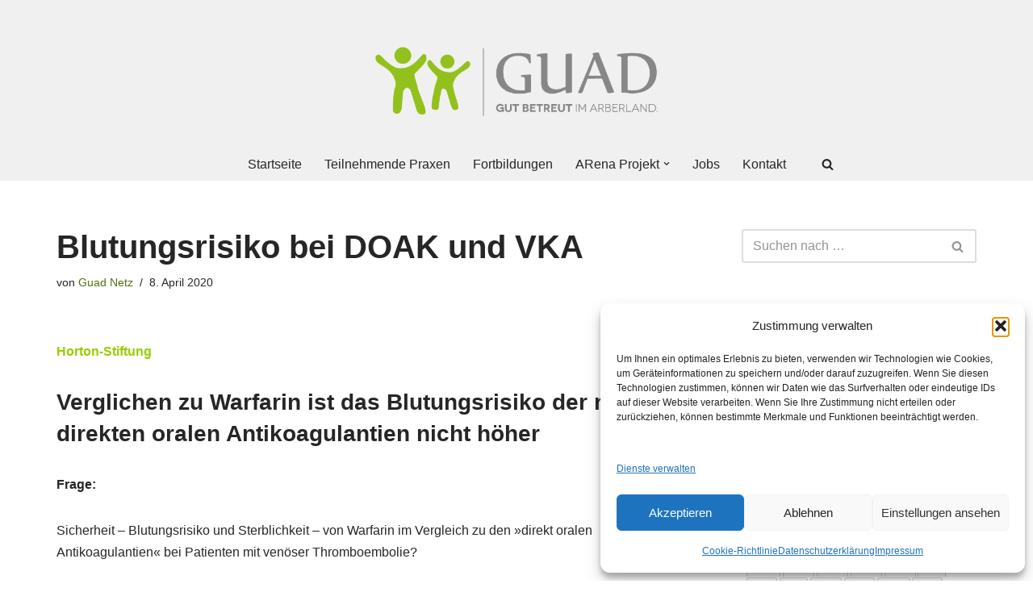

--- FILE ---
content_type: text/html; charset=UTF-8
request_url: https://guad-netz.de/blog/2020/04/08/blutungsrisiko-bei-doak-und-vka/
body_size: 33031
content:
<!DOCTYPE html>
<html lang="de">

<head>
	
	<meta charset="UTF-8">
	<meta name="viewport" content="width=device-width, initial-scale=1, minimum-scale=1">
	<link rel="profile" href="http://gmpg.org/xfn/11">
		<title>Blutungsrisiko bei DOAK und VKA &#8211; GUAD Netz</title>
<meta name='robots' content='max-image-preview:large' />
<meta name="dlm-version" content="5.1.6"><script>
window.koko_analytics = {"url":"https:\/\/guad-netz.de\/wp-admin\/admin-ajax.php?action=koko_analytics_collect","site_url":"https:\/\/guad-netz.de","post_id":368,"path":"\/blog\/2020\/04\/08\/blutungsrisiko-bei-doak-und-vka\/","method":"cookie","use_cookie":true};
</script>
<link rel='dns-prefetch' href='//widgetlogic.org' />
<link rel="alternate" type="application/rss+xml" title="GUAD Netz &raquo; Feed" href="https://guad-netz.de/feed/" />
<link rel="alternate" type="application/rss+xml" title="GUAD Netz &raquo; Kommentar-Feed" href="https://guad-netz.de/comments/feed/" />
<link rel="alternate" title="oEmbed (JSON)" type="application/json+oembed" href="https://guad-netz.de/wp-json/oembed/1.0/embed?url=https%3A%2F%2Fguad-netz.de%2Fblog%2F2020%2F04%2F08%2Fblutungsrisiko-bei-doak-und-vka%2F" />
<link rel="alternate" title="oEmbed (XML)" type="text/xml+oembed" href="https://guad-netz.de/wp-json/oembed/1.0/embed?url=https%3A%2F%2Fguad-netz.de%2Fblog%2F2020%2F04%2F08%2Fblutungsrisiko-bei-doak-und-vka%2F&#038;format=xml" />
<style id='wp-img-auto-sizes-contain-inline-css'>
img:is([sizes=auto i],[sizes^="auto," i]){contain-intrinsic-size:3000px 1500px}
/*# sourceURL=wp-img-auto-sizes-contain-inline-css */
</style>
<link rel='stylesheet' id='pt-cv-public-style-css' href='https://guad-netz.de/wp-content/plugins/content-views-query-and-display-post-page/public/assets/css/cv.css?ver=4.2.1' media='all' />
<style id='wp-emoji-styles-inline-css'>

	img.wp-smiley, img.emoji {
		display: inline !important;
		border: none !important;
		box-shadow: none !important;
		height: 1em !important;
		width: 1em !important;
		margin: 0 0.07em !important;
		vertical-align: -0.1em !important;
		background: none !important;
		padding: 0 !important;
	}
/*# sourceURL=wp-emoji-styles-inline-css */
</style>
<link rel='stylesheet' id='wp-block-library-css' href='https://guad-netz.de/wp-includes/css/dist/block-library/style.min.css?ver=6.9' media='all' />
<style id='wp-block-image-inline-css'>
.wp-block-image>a,.wp-block-image>figure>a{display:inline-block}.wp-block-image img{box-sizing:border-box;height:auto;max-width:100%;vertical-align:bottom}@media not (prefers-reduced-motion){.wp-block-image img.hide{visibility:hidden}.wp-block-image img.show{animation:show-content-image .4s}}.wp-block-image[style*=border-radius] img,.wp-block-image[style*=border-radius]>a{border-radius:inherit}.wp-block-image.has-custom-border img{box-sizing:border-box}.wp-block-image.aligncenter{text-align:center}.wp-block-image.alignfull>a,.wp-block-image.alignwide>a{width:100%}.wp-block-image.alignfull img,.wp-block-image.alignwide img{height:auto;width:100%}.wp-block-image .aligncenter,.wp-block-image .alignleft,.wp-block-image .alignright,.wp-block-image.aligncenter,.wp-block-image.alignleft,.wp-block-image.alignright{display:table}.wp-block-image .aligncenter>figcaption,.wp-block-image .alignleft>figcaption,.wp-block-image .alignright>figcaption,.wp-block-image.aligncenter>figcaption,.wp-block-image.alignleft>figcaption,.wp-block-image.alignright>figcaption{caption-side:bottom;display:table-caption}.wp-block-image .alignleft{float:left;margin:.5em 1em .5em 0}.wp-block-image .alignright{float:right;margin:.5em 0 .5em 1em}.wp-block-image .aligncenter{margin-left:auto;margin-right:auto}.wp-block-image :where(figcaption){margin-bottom:1em;margin-top:.5em}.wp-block-image.is-style-circle-mask img{border-radius:9999px}@supports ((-webkit-mask-image:none) or (mask-image:none)) or (-webkit-mask-image:none){.wp-block-image.is-style-circle-mask img{border-radius:0;-webkit-mask-image:url('data:image/svg+xml;utf8,<svg viewBox="0 0 100 100" xmlns="http://www.w3.org/2000/svg"><circle cx="50" cy="50" r="50"/></svg>');mask-image:url('data:image/svg+xml;utf8,<svg viewBox="0 0 100 100" xmlns="http://www.w3.org/2000/svg"><circle cx="50" cy="50" r="50"/></svg>');mask-mode:alpha;-webkit-mask-position:center;mask-position:center;-webkit-mask-repeat:no-repeat;mask-repeat:no-repeat;-webkit-mask-size:contain;mask-size:contain}}:root :where(.wp-block-image.is-style-rounded img,.wp-block-image .is-style-rounded img){border-radius:9999px}.wp-block-image figure{margin:0}.wp-lightbox-container{display:flex;flex-direction:column;position:relative}.wp-lightbox-container img{cursor:zoom-in}.wp-lightbox-container img:hover+button{opacity:1}.wp-lightbox-container button{align-items:center;backdrop-filter:blur(16px) saturate(180%);background-color:#5a5a5a40;border:none;border-radius:4px;cursor:zoom-in;display:flex;height:20px;justify-content:center;opacity:0;padding:0;position:absolute;right:16px;text-align:center;top:16px;width:20px;z-index:100}@media not (prefers-reduced-motion){.wp-lightbox-container button{transition:opacity .2s ease}}.wp-lightbox-container button:focus-visible{outline:3px auto #5a5a5a40;outline:3px auto -webkit-focus-ring-color;outline-offset:3px}.wp-lightbox-container button:hover{cursor:pointer;opacity:1}.wp-lightbox-container button:focus{opacity:1}.wp-lightbox-container button:focus,.wp-lightbox-container button:hover,.wp-lightbox-container button:not(:hover):not(:active):not(.has-background){background-color:#5a5a5a40;border:none}.wp-lightbox-overlay{box-sizing:border-box;cursor:zoom-out;height:100vh;left:0;overflow:hidden;position:fixed;top:0;visibility:hidden;width:100%;z-index:100000}.wp-lightbox-overlay .close-button{align-items:center;cursor:pointer;display:flex;justify-content:center;min-height:40px;min-width:40px;padding:0;position:absolute;right:calc(env(safe-area-inset-right) + 16px);top:calc(env(safe-area-inset-top) + 16px);z-index:5000000}.wp-lightbox-overlay .close-button:focus,.wp-lightbox-overlay .close-button:hover,.wp-lightbox-overlay .close-button:not(:hover):not(:active):not(.has-background){background:none;border:none}.wp-lightbox-overlay .lightbox-image-container{height:var(--wp--lightbox-container-height);left:50%;overflow:hidden;position:absolute;top:50%;transform:translate(-50%,-50%);transform-origin:top left;width:var(--wp--lightbox-container-width);z-index:9999999999}.wp-lightbox-overlay .wp-block-image{align-items:center;box-sizing:border-box;display:flex;height:100%;justify-content:center;margin:0;position:relative;transform-origin:0 0;width:100%;z-index:3000000}.wp-lightbox-overlay .wp-block-image img{height:var(--wp--lightbox-image-height);min-height:var(--wp--lightbox-image-height);min-width:var(--wp--lightbox-image-width);width:var(--wp--lightbox-image-width)}.wp-lightbox-overlay .wp-block-image figcaption{display:none}.wp-lightbox-overlay button{background:none;border:none}.wp-lightbox-overlay .scrim{background-color:#fff;height:100%;opacity:.9;position:absolute;width:100%;z-index:2000000}.wp-lightbox-overlay.active{visibility:visible}@media not (prefers-reduced-motion){.wp-lightbox-overlay.active{animation:turn-on-visibility .25s both}.wp-lightbox-overlay.active img{animation:turn-on-visibility .35s both}.wp-lightbox-overlay.show-closing-animation:not(.active){animation:turn-off-visibility .35s both}.wp-lightbox-overlay.show-closing-animation:not(.active) img{animation:turn-off-visibility .25s both}.wp-lightbox-overlay.zoom.active{animation:none;opacity:1;visibility:visible}.wp-lightbox-overlay.zoom.active .lightbox-image-container{animation:lightbox-zoom-in .4s}.wp-lightbox-overlay.zoom.active .lightbox-image-container img{animation:none}.wp-lightbox-overlay.zoom.active .scrim{animation:turn-on-visibility .4s forwards}.wp-lightbox-overlay.zoom.show-closing-animation:not(.active){animation:none}.wp-lightbox-overlay.zoom.show-closing-animation:not(.active) .lightbox-image-container{animation:lightbox-zoom-out .4s}.wp-lightbox-overlay.zoom.show-closing-animation:not(.active) .lightbox-image-container img{animation:none}.wp-lightbox-overlay.zoom.show-closing-animation:not(.active) .scrim{animation:turn-off-visibility .4s forwards}}@keyframes show-content-image{0%{visibility:hidden}99%{visibility:hidden}to{visibility:visible}}@keyframes turn-on-visibility{0%{opacity:0}to{opacity:1}}@keyframes turn-off-visibility{0%{opacity:1;visibility:visible}99%{opacity:0;visibility:visible}to{opacity:0;visibility:hidden}}@keyframes lightbox-zoom-in{0%{transform:translate(calc((-100vw + var(--wp--lightbox-scrollbar-width))/2 + var(--wp--lightbox-initial-left-position)),calc(-50vh + var(--wp--lightbox-initial-top-position))) scale(var(--wp--lightbox-scale))}to{transform:translate(-50%,-50%) scale(1)}}@keyframes lightbox-zoom-out{0%{transform:translate(-50%,-50%) scale(1);visibility:visible}99%{visibility:visible}to{transform:translate(calc((-100vw + var(--wp--lightbox-scrollbar-width))/2 + var(--wp--lightbox-initial-left-position)),calc(-50vh + var(--wp--lightbox-initial-top-position))) scale(var(--wp--lightbox-scale));visibility:hidden}}
/*# sourceURL=https://guad-netz.de/wp-includes/blocks/image/style.min.css */
</style>
<style id='wp-block-paragraph-inline-css'>
.is-small-text{font-size:.875em}.is-regular-text{font-size:1em}.is-large-text{font-size:2.25em}.is-larger-text{font-size:3em}.has-drop-cap:not(:focus):first-letter{float:left;font-size:8.4em;font-style:normal;font-weight:100;line-height:.68;margin:.05em .1em 0 0;text-transform:uppercase}body.rtl .has-drop-cap:not(:focus):first-letter{float:none;margin-left:.1em}p.has-drop-cap.has-background{overflow:hidden}:root :where(p.has-background){padding:1.25em 2.375em}:where(p.has-text-color:not(.has-link-color)) a{color:inherit}p.has-text-align-left[style*="writing-mode:vertical-lr"],p.has-text-align-right[style*="writing-mode:vertical-rl"]{rotate:180deg}
/*# sourceURL=https://guad-netz.de/wp-includes/blocks/paragraph/style.min.css */
</style>
<style id='global-styles-inline-css'>
:root{--wp--preset--aspect-ratio--square: 1;--wp--preset--aspect-ratio--4-3: 4/3;--wp--preset--aspect-ratio--3-4: 3/4;--wp--preset--aspect-ratio--3-2: 3/2;--wp--preset--aspect-ratio--2-3: 2/3;--wp--preset--aspect-ratio--16-9: 16/9;--wp--preset--aspect-ratio--9-16: 9/16;--wp--preset--color--black: #000000;--wp--preset--color--cyan-bluish-gray: #abb8c3;--wp--preset--color--white: #ffffff;--wp--preset--color--pale-pink: #f78da7;--wp--preset--color--vivid-red: #cf2e2e;--wp--preset--color--luminous-vivid-orange: #ff6900;--wp--preset--color--luminous-vivid-amber: #fcb900;--wp--preset--color--light-green-cyan: #7bdcb5;--wp--preset--color--vivid-green-cyan: #00d084;--wp--preset--color--pale-cyan-blue: #8ed1fc;--wp--preset--color--vivid-cyan-blue: #0693e3;--wp--preset--color--vivid-purple: #9b51e0;--wp--preset--color--neve-link-color: var(--nv-primary-accent);--wp--preset--color--neve-link-hover-color: var(--nv-secondary-accent);--wp--preset--color--nv-site-bg: var(--nv-site-bg);--wp--preset--color--nv-light-bg: var(--nv-light-bg);--wp--preset--color--nv-dark-bg: var(--nv-dark-bg);--wp--preset--color--neve-text-color: var(--nv-text-color);--wp--preset--color--nv-text-dark-bg: var(--nv-text-dark-bg);--wp--preset--color--nv-c-1: var(--nv-c-1);--wp--preset--color--nv-c-2: var(--nv-c-2);--wp--preset--gradient--vivid-cyan-blue-to-vivid-purple: linear-gradient(135deg,rgb(6,147,227) 0%,rgb(155,81,224) 100%);--wp--preset--gradient--light-green-cyan-to-vivid-green-cyan: linear-gradient(135deg,rgb(122,220,180) 0%,rgb(0,208,130) 100%);--wp--preset--gradient--luminous-vivid-amber-to-luminous-vivid-orange: linear-gradient(135deg,rgb(252,185,0) 0%,rgb(255,105,0) 100%);--wp--preset--gradient--luminous-vivid-orange-to-vivid-red: linear-gradient(135deg,rgb(255,105,0) 0%,rgb(207,46,46) 100%);--wp--preset--gradient--very-light-gray-to-cyan-bluish-gray: linear-gradient(135deg,rgb(238,238,238) 0%,rgb(169,184,195) 100%);--wp--preset--gradient--cool-to-warm-spectrum: linear-gradient(135deg,rgb(74,234,220) 0%,rgb(151,120,209) 20%,rgb(207,42,186) 40%,rgb(238,44,130) 60%,rgb(251,105,98) 80%,rgb(254,248,76) 100%);--wp--preset--gradient--blush-light-purple: linear-gradient(135deg,rgb(255,206,236) 0%,rgb(152,150,240) 100%);--wp--preset--gradient--blush-bordeaux: linear-gradient(135deg,rgb(254,205,165) 0%,rgb(254,45,45) 50%,rgb(107,0,62) 100%);--wp--preset--gradient--luminous-dusk: linear-gradient(135deg,rgb(255,203,112) 0%,rgb(199,81,192) 50%,rgb(65,88,208) 100%);--wp--preset--gradient--pale-ocean: linear-gradient(135deg,rgb(255,245,203) 0%,rgb(182,227,212) 50%,rgb(51,167,181) 100%);--wp--preset--gradient--electric-grass: linear-gradient(135deg,rgb(202,248,128) 0%,rgb(113,206,126) 100%);--wp--preset--gradient--midnight: linear-gradient(135deg,rgb(2,3,129) 0%,rgb(40,116,252) 100%);--wp--preset--font-size--small: 13px;--wp--preset--font-size--medium: 20px;--wp--preset--font-size--large: 36px;--wp--preset--font-size--x-large: 42px;--wp--preset--spacing--20: 0.44rem;--wp--preset--spacing--30: 0.67rem;--wp--preset--spacing--40: 1rem;--wp--preset--spacing--50: 1.5rem;--wp--preset--spacing--60: 2.25rem;--wp--preset--spacing--70: 3.38rem;--wp--preset--spacing--80: 5.06rem;--wp--preset--shadow--natural: 6px 6px 9px rgba(0, 0, 0, 0.2);--wp--preset--shadow--deep: 12px 12px 50px rgba(0, 0, 0, 0.4);--wp--preset--shadow--sharp: 6px 6px 0px rgba(0, 0, 0, 0.2);--wp--preset--shadow--outlined: 6px 6px 0px -3px rgb(255, 255, 255), 6px 6px rgb(0, 0, 0);--wp--preset--shadow--crisp: 6px 6px 0px rgb(0, 0, 0);}:where(.is-layout-flex){gap: 0.5em;}:where(.is-layout-grid){gap: 0.5em;}body .is-layout-flex{display: flex;}.is-layout-flex{flex-wrap: wrap;align-items: center;}.is-layout-flex > :is(*, div){margin: 0;}body .is-layout-grid{display: grid;}.is-layout-grid > :is(*, div){margin: 0;}:where(.wp-block-columns.is-layout-flex){gap: 2em;}:where(.wp-block-columns.is-layout-grid){gap: 2em;}:where(.wp-block-post-template.is-layout-flex){gap: 1.25em;}:where(.wp-block-post-template.is-layout-grid){gap: 1.25em;}.has-black-color{color: var(--wp--preset--color--black) !important;}.has-cyan-bluish-gray-color{color: var(--wp--preset--color--cyan-bluish-gray) !important;}.has-white-color{color: var(--wp--preset--color--white) !important;}.has-pale-pink-color{color: var(--wp--preset--color--pale-pink) !important;}.has-vivid-red-color{color: var(--wp--preset--color--vivid-red) !important;}.has-luminous-vivid-orange-color{color: var(--wp--preset--color--luminous-vivid-orange) !important;}.has-luminous-vivid-amber-color{color: var(--wp--preset--color--luminous-vivid-amber) !important;}.has-light-green-cyan-color{color: var(--wp--preset--color--light-green-cyan) !important;}.has-vivid-green-cyan-color{color: var(--wp--preset--color--vivid-green-cyan) !important;}.has-pale-cyan-blue-color{color: var(--wp--preset--color--pale-cyan-blue) !important;}.has-vivid-cyan-blue-color{color: var(--wp--preset--color--vivid-cyan-blue) !important;}.has-vivid-purple-color{color: var(--wp--preset--color--vivid-purple) !important;}.has-neve-link-color-color{color: var(--wp--preset--color--neve-link-color) !important;}.has-neve-link-hover-color-color{color: var(--wp--preset--color--neve-link-hover-color) !important;}.has-nv-site-bg-color{color: var(--wp--preset--color--nv-site-bg) !important;}.has-nv-light-bg-color{color: var(--wp--preset--color--nv-light-bg) !important;}.has-nv-dark-bg-color{color: var(--wp--preset--color--nv-dark-bg) !important;}.has-neve-text-color-color{color: var(--wp--preset--color--neve-text-color) !important;}.has-nv-text-dark-bg-color{color: var(--wp--preset--color--nv-text-dark-bg) !important;}.has-nv-c-1-color{color: var(--wp--preset--color--nv-c-1) !important;}.has-nv-c-2-color{color: var(--wp--preset--color--nv-c-2) !important;}.has-black-background-color{background-color: var(--wp--preset--color--black) !important;}.has-cyan-bluish-gray-background-color{background-color: var(--wp--preset--color--cyan-bluish-gray) !important;}.has-white-background-color{background-color: var(--wp--preset--color--white) !important;}.has-pale-pink-background-color{background-color: var(--wp--preset--color--pale-pink) !important;}.has-vivid-red-background-color{background-color: var(--wp--preset--color--vivid-red) !important;}.has-luminous-vivid-orange-background-color{background-color: var(--wp--preset--color--luminous-vivid-orange) !important;}.has-luminous-vivid-amber-background-color{background-color: var(--wp--preset--color--luminous-vivid-amber) !important;}.has-light-green-cyan-background-color{background-color: var(--wp--preset--color--light-green-cyan) !important;}.has-vivid-green-cyan-background-color{background-color: var(--wp--preset--color--vivid-green-cyan) !important;}.has-pale-cyan-blue-background-color{background-color: var(--wp--preset--color--pale-cyan-blue) !important;}.has-vivid-cyan-blue-background-color{background-color: var(--wp--preset--color--vivid-cyan-blue) !important;}.has-vivid-purple-background-color{background-color: var(--wp--preset--color--vivid-purple) !important;}.has-neve-link-color-background-color{background-color: var(--wp--preset--color--neve-link-color) !important;}.has-neve-link-hover-color-background-color{background-color: var(--wp--preset--color--neve-link-hover-color) !important;}.has-nv-site-bg-background-color{background-color: var(--wp--preset--color--nv-site-bg) !important;}.has-nv-light-bg-background-color{background-color: var(--wp--preset--color--nv-light-bg) !important;}.has-nv-dark-bg-background-color{background-color: var(--wp--preset--color--nv-dark-bg) !important;}.has-neve-text-color-background-color{background-color: var(--wp--preset--color--neve-text-color) !important;}.has-nv-text-dark-bg-background-color{background-color: var(--wp--preset--color--nv-text-dark-bg) !important;}.has-nv-c-1-background-color{background-color: var(--wp--preset--color--nv-c-1) !important;}.has-nv-c-2-background-color{background-color: var(--wp--preset--color--nv-c-2) !important;}.has-black-border-color{border-color: var(--wp--preset--color--black) !important;}.has-cyan-bluish-gray-border-color{border-color: var(--wp--preset--color--cyan-bluish-gray) !important;}.has-white-border-color{border-color: var(--wp--preset--color--white) !important;}.has-pale-pink-border-color{border-color: var(--wp--preset--color--pale-pink) !important;}.has-vivid-red-border-color{border-color: var(--wp--preset--color--vivid-red) !important;}.has-luminous-vivid-orange-border-color{border-color: var(--wp--preset--color--luminous-vivid-orange) !important;}.has-luminous-vivid-amber-border-color{border-color: var(--wp--preset--color--luminous-vivid-amber) !important;}.has-light-green-cyan-border-color{border-color: var(--wp--preset--color--light-green-cyan) !important;}.has-vivid-green-cyan-border-color{border-color: var(--wp--preset--color--vivid-green-cyan) !important;}.has-pale-cyan-blue-border-color{border-color: var(--wp--preset--color--pale-cyan-blue) !important;}.has-vivid-cyan-blue-border-color{border-color: var(--wp--preset--color--vivid-cyan-blue) !important;}.has-vivid-purple-border-color{border-color: var(--wp--preset--color--vivid-purple) !important;}.has-neve-link-color-border-color{border-color: var(--wp--preset--color--neve-link-color) !important;}.has-neve-link-hover-color-border-color{border-color: var(--wp--preset--color--neve-link-hover-color) !important;}.has-nv-site-bg-border-color{border-color: var(--wp--preset--color--nv-site-bg) !important;}.has-nv-light-bg-border-color{border-color: var(--wp--preset--color--nv-light-bg) !important;}.has-nv-dark-bg-border-color{border-color: var(--wp--preset--color--nv-dark-bg) !important;}.has-neve-text-color-border-color{border-color: var(--wp--preset--color--neve-text-color) !important;}.has-nv-text-dark-bg-border-color{border-color: var(--wp--preset--color--nv-text-dark-bg) !important;}.has-nv-c-1-border-color{border-color: var(--wp--preset--color--nv-c-1) !important;}.has-nv-c-2-border-color{border-color: var(--wp--preset--color--nv-c-2) !important;}.has-vivid-cyan-blue-to-vivid-purple-gradient-background{background: var(--wp--preset--gradient--vivid-cyan-blue-to-vivid-purple) !important;}.has-light-green-cyan-to-vivid-green-cyan-gradient-background{background: var(--wp--preset--gradient--light-green-cyan-to-vivid-green-cyan) !important;}.has-luminous-vivid-amber-to-luminous-vivid-orange-gradient-background{background: var(--wp--preset--gradient--luminous-vivid-amber-to-luminous-vivid-orange) !important;}.has-luminous-vivid-orange-to-vivid-red-gradient-background{background: var(--wp--preset--gradient--luminous-vivid-orange-to-vivid-red) !important;}.has-very-light-gray-to-cyan-bluish-gray-gradient-background{background: var(--wp--preset--gradient--very-light-gray-to-cyan-bluish-gray) !important;}.has-cool-to-warm-spectrum-gradient-background{background: var(--wp--preset--gradient--cool-to-warm-spectrum) !important;}.has-blush-light-purple-gradient-background{background: var(--wp--preset--gradient--blush-light-purple) !important;}.has-blush-bordeaux-gradient-background{background: var(--wp--preset--gradient--blush-bordeaux) !important;}.has-luminous-dusk-gradient-background{background: var(--wp--preset--gradient--luminous-dusk) !important;}.has-pale-ocean-gradient-background{background: var(--wp--preset--gradient--pale-ocean) !important;}.has-electric-grass-gradient-background{background: var(--wp--preset--gradient--electric-grass) !important;}.has-midnight-gradient-background{background: var(--wp--preset--gradient--midnight) !important;}.has-small-font-size{font-size: var(--wp--preset--font-size--small) !important;}.has-medium-font-size{font-size: var(--wp--preset--font-size--medium) !important;}.has-large-font-size{font-size: var(--wp--preset--font-size--large) !important;}.has-x-large-font-size{font-size: var(--wp--preset--font-size--x-large) !important;}
/*# sourceURL=global-styles-inline-css */
</style>

<link rel='stylesheet' id='my-custom-block-frontend-css-css' href='https://guad-netz.de/wp-content/plugins/wpdm-gutenberg-blocks/build/style.css?ver=6.9' media='all' />
<style id='classic-theme-styles-inline-css'>
/*! This file is auto-generated */
.wp-block-button__link{color:#fff;background-color:#32373c;border-radius:9999px;box-shadow:none;text-decoration:none;padding:calc(.667em + 2px) calc(1.333em + 2px);font-size:1.125em}.wp-block-file__button{background:#32373c;color:#fff;text-decoration:none}
/*# sourceURL=/wp-includes/css/classic-themes.min.css */
</style>
<link rel='stylesheet' id='block-widget-css' href='https://guad-netz.de/wp-content/plugins/widget-logic/block_widget/css/widget.css?ver=1768232953' media='all' />
<link rel='stylesheet' id='wpdm-fonticon-css' href='https://guad-netz.de/wp-content/plugins/download-manager/assets/wpdm-iconfont/css/wpdm-icons.css?ver=6.9' media='all' />
<link rel='stylesheet' id='wpdm-front-css' href='https://guad-netz.de/wp-content/plugins/download-manager/assets/css/front.min.css?ver=3.3.46' media='all' />
<link rel='stylesheet' id='wpdm-front-dark-css' href='https://guad-netz.de/wp-content/plugins/download-manager/assets/css/front-dark.min.css?ver=3.3.46' media='all' />
<link rel='stylesheet' id='searchandfilter-css' href='https://guad-netz.de/wp-content/plugins/search-filter/style.css?ver=1' media='all' />
<link rel='stylesheet' id='swpm.common-css' href='https://guad-netz.de/wp-content/plugins/simple-membership/css/swpm.common.css?ver=4.6.9' media='all' />
<link rel='stylesheet' id='tablepress-default-css' href='https://guad-netz.de/wp-content/plugins/tablepress/css/build/default.css?ver=3.2.6' media='all' />
<link rel='stylesheet' id='datatables-row-details-css' href='https://guad-netz.de/wp-content/plugins/tablepress-datatables-row-details/datatables-row-details.min.css?ver=1.0' media='all' />
<link rel='stylesheet' id='cmplz-general-css' href='https://guad-netz.de/wp-content/plugins/complianz-gdpr/assets/css/cookieblocker.min.css?ver=1765900111' media='all' />
<link rel='stylesheet' id='tag-groups-css-frontend-structure-css' href='https://guad-netz.de/wp-content/plugins/tag-groups/assets/css/jquery-ui.structure.min.css?ver=2.1.1' media='all' />
<link rel='stylesheet' id='tag-groups-css-frontend-theme-css' href='https://guad-netz.de/wp-content/plugins/tag-groups/assets/css/delta/jquery-ui.theme.min.css?ver=2.1.1' media='all' />
<link rel='stylesheet' id='tag-groups-css-frontend-css' href='https://guad-netz.de/wp-content/plugins/tag-groups/assets/css/frontend.min.css?ver=2.1.1' media='all' />
<link rel='stylesheet' id='neve-style-css' href='https://guad-netz.de/wp-content/themes/neve/style-main-new.min.css?ver=4.2.2' media='all' />
<style id='neve-style-inline-css'>
.is-menu-sidebar .header-menu-sidebar { visibility: visible; }.is-menu-sidebar.menu_sidebar_slide_left .header-menu-sidebar { transform: translate3d(0, 0, 0); left: 0; }.is-menu-sidebar.menu_sidebar_slide_right .header-menu-sidebar { transform: translate3d(0, 0, 0); right: 0; }.is-menu-sidebar.menu_sidebar_pull_right .header-menu-sidebar, .is-menu-sidebar.menu_sidebar_pull_left .header-menu-sidebar { transform: translateX(0); }.is-menu-sidebar.menu_sidebar_dropdown .header-menu-sidebar { height: auto; }.is-menu-sidebar.menu_sidebar_dropdown .header-menu-sidebar-inner { max-height: 400px; padding: 20px 0; }.is-menu-sidebar.menu_sidebar_full_canvas .header-menu-sidebar { opacity: 1; }.header-menu-sidebar .menu-item-nav-search:not(.floating) { pointer-events: none; }.header-menu-sidebar .menu-item-nav-search .is-menu-sidebar { pointer-events: unset; }@media screen and (max-width: 960px) { .builder-item.cr .item--inner { --textalign: center; --justify: center; } }
.nv-meta-list li.meta:not(:last-child):after { content:"/" }.nv-meta-list .no-mobile{
			display:none;
		}.nv-meta-list li.last::after{
			content: ""!important;
		}@media (min-width: 769px) {
			.nv-meta-list .no-mobile {
				display: inline-block;
			}
			.nv-meta-list li.last:not(:last-child)::after {
		 		content: "/" !important;
			}
		}
 :root{ --container: 748px;--postwidth:100%; --primarybtnbg: #ffffff; --secondarybtnbg: #ffffff; --primarybtnhoverbg: #62771f; --secondarybtnhoverbg: #62771f; --primarybtncolor: #62771f; --secondarybtncolor: #62771f; --primarybtnhovercolor: #ffffff; --secondarybtnhovercolor: #ffffff;--primarybtnborderradius:3px;--secondarybtnborderradius:3px;--primarybtnborderwidth:1px;--secondarybtnborderwidth:1px;--btnpadding:13px 15px;--primarybtnpadding:calc(13px - 1px) calc(15px - 1px);--secondarybtnpadding:calc(13px - 1px) calc(15px - 1px); --bodyfontfamily: Arial,Helvetica,sans-serif; --bodyfontsize: 15px; --bodylineheight: 1.6; --bodyletterspacing: 0px; --bodyfontweight: 400; --headingsfontfamily: Arial,Helvetica,sans-serif; --h1fontsize: 36px; --h1fontweight: 700; --h1lineheight: 1.2; --h1letterspacing: 0px; --h1texttransform: none; --h2fontsize: 28px; --h2fontweight: 700; --h2lineheight: 1.3; --h2letterspacing: 0px; --h2texttransform: none; --h3fontsize: 24px; --h3fontweight: 700; --h3lineheight: 1.4; --h3letterspacing: 0px; --h3texttransform: none; --h4fontsize: 20px; --h4fontweight: 700; --h4lineheight: 1.6; --h4letterspacing: 0px; --h4texttransform: none; --h5fontsize: 16px; --h5fontweight: 700; --h5lineheight: 1.6; --h5letterspacing: 0px; --h5texttransform: none; --h6fontsize: 14px; --h6fontweight: 700; --h6lineheight: 1.6; --h6letterspacing: 0px; --h6texttransform: none;--formfieldborderwidth:2px;--formfieldborderradius:3px; --formfieldbgcolor: var(--nv-site-bg); --formfieldbordercolor: #dddddd; --formfieldcolor: var(--nv-text-color);--formfieldpadding:10px 12px; } .nv-index-posts{ --borderradius:0px; } .has-neve-button-color-color{ color: #ffffff!important; } .has-neve-button-color-background-color{ background-color: #ffffff!important; } .single-post-container .alignfull > [class*="__inner-container"], .single-post-container .alignwide > [class*="__inner-container"]{ max-width:718px } .nv-meta-list{ --avatarsize: 20px; } .single .nv-meta-list{ --avatarsize: 20px; } .nv-post-cover{ --height: 250px;--padding:40px 15px;--justify: flex-start; --textalign: left; --valign: center; } .nv-post-cover .nv-title-meta-wrap, .nv-page-title-wrap, .entry-header{ --textalign: left; } .nv-is-boxed.nv-title-meta-wrap{ --padding:40px 15px; --bgcolor: var(--nv-dark-bg); } .nv-overlay{ --opacity: 50; --blendmode: normal; } .nv-is-boxed.nv-comments-wrap{ --padding:20px; } .nv-is-boxed.comment-respond{ --padding:20px; } .single:not(.single-product), .page{ --c-vspace:0 0 0 0;; } .scroll-to-top{ --color: var(--nv-text-dark-bg);--padding:8px 10px; --borderradius: 3px; --bgcolor: var(--nv-primary-accent); --hovercolor: var(--nv-text-dark-bg); --hoverbgcolor: var(--nv-primary-accent);--size:16px; } .global-styled{ --bgcolor: var(--nv-site-bg); } .header-top{ --rowbcolor: var(--nv-light-bg); --color: var(--nv-text-color); --bgcolor: #f0f0f0; } .header-main{ --rowbcolor: var(--nv-light-bg); --color: var(--nv-text-dark-bg); --bgcolor: #f0f0f0; } .header-bottom{ --rowbcolor: var(--nv-light-bg); --color: var(--nv-text-color); --bgcolor: #f0f0f0; } .header-menu-sidebar-bg{ --justify: flex-start; --textalign: left;--flexg: 1;--wrapdropdownwidth: auto; --color: var(--nv-text-color); --bgcolor: #ffffff; } .header-menu-sidebar{ width: 360px; } .builder-item--logo{ --maxwidth: 120px; --fs: 24px;--padding:10px 0;--margin:0; --textalign: center;--justify: center; } .builder-item--nav-icon{ --label-margin:0 5px 0 0;;--padding:10px 15px;--margin:0; } .builder-item--primary-menu{ --hovercolor: #81a01c; --hovertextcolor: var(--nv-text-color); --activecolor: #81a01c; --spacing: 20px; --height: 25px;--padding:0;--margin:0; --fontsize: 1em; --lineheight: 1.6; --letterspacing: 0px; --fontweight: 500; --texttransform: none; --iconsize: 1em; } .hfg-is-group.has-primary-menu .inherit-ff{ --inheritedfw: 500; } .builder-item--header_search_responsive{ --iconsize: 15px; --formfieldfontsize: 14px;--formfieldborderwidth:2px;--formfieldborderradius:2px; --height: 40px;--padding:0 10px;--margin:0; } .footer-top-inner .row{ grid-template-columns:1fr 1fr 1fr; --valign: flex-start; } .footer-top{ --rowbcolor: var(--nv-light-bg); --color: var(--nv-text-color); --bgcolor: #ffffff; } .footer-main-inner .row{ grid-template-columns:1fr 1fr 1fr 3fr; --valign: flex-start; } .footer-main{ --rowbcolor: var(--nv-light-bg); --color: var(--nv-light-bg); --bgcolor: #24292e; } .footer-bottom-inner .row{ grid-template-columns:1fr; --valign: flex-end; } .footer-bottom{ --rowbcolor: var(--nv-light-bg); --color: #24292e; --bgcolor: #24292e; } .builder-item--footer-one-widgets{ --padding:0;--margin:0; --textalign: left;--justify: flex-start; } .builder-item--footer-two-widgets{ --padding:0;--margin:0; --textalign: left;--justify: flex-start; } .builder-item--footer-menu{ --color: #b9b9b9; --hovercolor: #81a01c; --spacing: 20px; --height: 25px;--padding:0;--margin:0; --fontsize: 1em; --lineheight: 1.6; --letterspacing: 0px; --fontweight: 500; --texttransform: none; --iconsize: 1em; --textalign: left;--justify: flex-start; } @media(min-width: 576px){ :root{ --container: 992px;--postwidth:50%;--btnpadding:13px 15px;--primarybtnpadding:calc(13px - 1px) calc(15px - 1px);--secondarybtnpadding:calc(13px - 1px) calc(15px - 1px); --bodyfontsize: 16px; --bodylineheight: 1.6; --bodyletterspacing: 0px; --h1fontsize: 38px; --h1lineheight: 1.2; --h1letterspacing: 0px; --h2fontsize: 30px; --h2lineheight: 1.2; --h2letterspacing: 0px; --h3fontsize: 26px; --h3lineheight: 1.4; --h3letterspacing: 0px; --h4fontsize: 22px; --h4lineheight: 1.5; --h4letterspacing: 0px; --h5fontsize: 18px; --h5lineheight: 1.6; --h5letterspacing: 0px; --h6fontsize: 14px; --h6lineheight: 1.6; --h6letterspacing: 0px; } .single-post-container .alignfull > [class*="__inner-container"], .single-post-container .alignwide > [class*="__inner-container"]{ max-width:962px } .nv-meta-list{ --avatarsize: 20px; } .single .nv-meta-list{ --avatarsize: 20px; } .nv-post-cover{ --height: 320px;--padding:60px 30px;--justify: flex-start; --textalign: left; --valign: center; } .nv-post-cover .nv-title-meta-wrap, .nv-page-title-wrap, .entry-header{ --textalign: left; } .nv-is-boxed.nv-title-meta-wrap{ --padding:60px 30px; } .nv-is-boxed.nv-comments-wrap{ --padding:30px; } .nv-is-boxed.comment-respond{ --padding:30px; } .single:not(.single-product), .page{ --c-vspace:0 0 0 0;; } .scroll-to-top{ --padding:8px 10px;--size:16px; } .header-menu-sidebar-bg{ --justify: flex-start; --textalign: left;--flexg: 1;--wrapdropdownwidth: auto; } .header-menu-sidebar{ width: 360px; } .builder-item--logo{ --maxwidth: 120px; --fs: 24px;--padding:10px 0;--margin:0; --textalign: center;--justify: center; } .builder-item--nav-icon{ --label-margin:0 5px 0 0;;--padding:10px 15px;--margin:0; } .builder-item--primary-menu{ --spacing: 20px; --height: 25px;--padding:0;--margin:0; --fontsize: 1em; --lineheight: 1.6; --letterspacing: 0px; --iconsize: 1em; } .builder-item--header_search_responsive{ --formfieldfontsize: 14px;--formfieldborderwidth:2px;--formfieldborderradius:2px; --height: 40px;--padding:0 10px;--margin:0; } .builder-item--footer-one-widgets{ --padding:0;--margin:0; --textalign: left;--justify: flex-start; } .builder-item--footer-two-widgets{ --padding:0;--margin:0; --textalign: left;--justify: flex-start; } .builder-item--footer-menu{ --spacing: 20px; --height: 25px;--padding:0;--margin:0; --fontsize: 1em; --lineheight: 1.6; --letterspacing: 0px; --iconsize: 1em; --textalign: left;--justify: flex-start; } }@media(min-width: 960px){ :root{ --container: 1170px;--postwidth:33.333333333333%;--btnpadding:13px 15px;--primarybtnpadding:calc(13px - 1px) calc(15px - 1px);--secondarybtnpadding:calc(13px - 1px) calc(15px - 1px); --bodyfontsize: 16px; --bodylineheight: 1.7; --bodyletterspacing: 0px; --h1fontsize: 40px; --h1lineheight: 1.1; --h1letterspacing: 0px; --h2fontsize: 32px; --h2lineheight: 1.2; --h2letterspacing: 0px; --h3fontsize: 28px; --h3lineheight: 1.4; --h3letterspacing: 0px; --h4fontsize: 24px; --h4lineheight: 1.5; --h4letterspacing: 0px; --h5fontsize: 20px; --h5lineheight: 1.6; --h5letterspacing: 0px; --h6fontsize: 16px; --h6lineheight: 1.6; --h6letterspacing: 0px; } body:not(.single):not(.archive):not(.blog):not(.search):not(.error404) .neve-main > .container .col, body.post-type-archive-course .neve-main > .container .col, body.post-type-archive-llms_membership .neve-main > .container .col{ max-width: 100%; } body:not(.single):not(.archive):not(.blog):not(.search):not(.error404) .nv-sidebar-wrap, body.post-type-archive-course .nv-sidebar-wrap, body.post-type-archive-llms_membership .nv-sidebar-wrap{ max-width: 0%; } .neve-main > .archive-container .nv-index-posts.col{ max-width: 100%; } .neve-main > .archive-container .nv-sidebar-wrap{ max-width: 0%; } .neve-main > .single-post-container .nv-single-post-wrap.col{ max-width: 70%; } .single-post-container .alignfull > [class*="__inner-container"], .single-post-container .alignwide > [class*="__inner-container"]{ max-width:789px } .container-fluid.single-post-container .alignfull > [class*="__inner-container"], .container-fluid.single-post-container .alignwide > [class*="__inner-container"]{ max-width:calc(70% + 15px) } .neve-main > .single-post-container .nv-sidebar-wrap{ max-width: 30%; } .nv-meta-list{ --avatarsize: 20px; } .single .nv-meta-list{ --avatarsize: 20px; } .nv-post-cover{ --height: 400px;--padding:60px 40px;--justify: flex-start; --textalign: left; --valign: center; } .nv-post-cover .nv-title-meta-wrap, .nv-page-title-wrap, .entry-header{ --textalign: left; } .nv-is-boxed.nv-title-meta-wrap{ --padding:60px 40px; } .nv-is-boxed.nv-comments-wrap{ --padding:40px; } .nv-is-boxed.comment-respond{ --padding:40px; } .single:not(.single-product), .page{ --c-vspace:0 0 0 0;; } .scroll-to-top{ --padding:8px 10px;--size:16px; } .header-main{ --height:180px; } .header-menu-sidebar-bg{ --justify: flex-start; --textalign: left;--flexg: 1;--wrapdropdownwidth: auto; } .header-menu-sidebar{ width: 360px; } .builder-item--logo{ --maxwidth: 350px; --fs: 24px;--padding:50px 0 30px 0;;--margin:0; --textalign: center;--justify: center; } .builder-item--nav-icon{ --label-margin:0 5px 0 0;;--padding:10px 15px;--margin:0; } .builder-item--primary-menu{ --spacing: 20px; --height: 25px;--padding:0;--margin:0; --fontsize: 1em; --lineheight: 1.6; --letterspacing: 0px; --iconsize: 1em; } .builder-item--header_search_responsive{ --formfieldfontsize: 14px;--formfieldborderwidth:2px;--formfieldborderradius:2px; --height: 40px;--padding:0 10px;--margin:0; } .builder-item--footer-one-widgets{ --padding:0;--margin:0; --textalign: left;--justify: flex-start; } .builder-item--footer-two-widgets{ --padding:0;--margin:0; --textalign: left;--justify: flex-start; } .builder-item--footer-menu{ --spacing: 20px; --height: 25px;--padding:0;--margin:0; --fontsize: 1em; --lineheight: 1.6; --letterspacing: 0px; --iconsize: 1em; --textalign: right;--justify: flex-end; } }.scroll-to-top {right: 20px; border: none; position: fixed; bottom: 30px; display: none; opacity: 0; visibility: hidden; transition: opacity 0.3s ease-in-out, visibility 0.3s ease-in-out; align-items: center; justify-content: center; z-index: 999; } @supports (-webkit-overflow-scrolling: touch) { .scroll-to-top { bottom: 74px; } } .scroll-to-top.image { background-position: center; } .scroll-to-top .scroll-to-top-image { width: 100%; height: 100%; } .scroll-to-top .scroll-to-top-label { margin: 0; padding: 5px; } .scroll-to-top:hover { text-decoration: none; } .scroll-to-top.scroll-to-top-left {left: 20px; right: unset;} .scroll-to-top.scroll-show-mobile { display: flex; } @media (min-width: 960px) { .scroll-to-top { display: flex; } }.scroll-to-top { color: var(--color); padding: var(--padding); border-radius: var(--borderradius); background: var(--bgcolor); } .scroll-to-top:hover, .scroll-to-top:focus { color: var(--hovercolor); background: var(--hoverbgcolor); } .scroll-to-top-icon, .scroll-to-top.image .scroll-to-top-image { width: var(--size); height: var(--size); } .scroll-to-top-image { background-image: var(--bgimage); background-size: cover; }:root{--nv-primary-accent:#55700f;--nv-secondary-accent:#789e18;--nv-site-bg:#ffffff;--nv-light-bg:#f4f5f7;--nv-dark-bg:#868786;--nv-text-color:#272626;--nv-text-dark-bg:#ffffff;--nv-c-1:#9463ae;--nv-c-2:#be574b;--nv-fallback-ff:Arial, Helvetica, sans-serif;}
/*# sourceURL=neve-style-inline-css */
</style>
<script src="https://guad-netz.de/wp-includes/js/jquery/jquery.min.js?ver=3.7.1" id="jquery-core-js"></script>
<script src="https://guad-netz.de/wp-includes/js/jquery/jquery-migrate.min.js?ver=3.4.1" id="jquery-migrate-js"></script>
<script src="https://guad-netz.de/wp-content/plugins/download-manager/assets/js/wpdm.min.js?ver=6.9" id="wpdm-frontend-js-js"></script>
<script id="wpdm-frontjs-js-extra">
var wpdm_url = {"home":"https://guad-netz.de/","site":"https://guad-netz.de/","ajax":"https://guad-netz.de/wp-admin/admin-ajax.php"};
var wpdm_js = {"spinner":"\u003Ci class=\"wpdm-icon wpdm-sun wpdm-spin\"\u003E\u003C/i\u003E","client_id":"28139d5a6fe83b23ffd19c86c4ea65a2"};
var wpdm_strings = {"pass_var":"Password Verified!","pass_var_q":"Bitte klicke auf den folgenden Button, um den Download zu starten.","start_dl":"Download starten"};
//# sourceURL=wpdm-frontjs-js-extra
</script>
<script src="https://guad-netz.de/wp-content/plugins/download-manager/assets/js/front.min.js?ver=3.3.46" id="wpdm-frontjs-js"></script>
<script src="https://guad-netz.de/wp-content/plugins/tag-groups/assets/js/frontend.min.js?ver=2.1.1" id="tag-groups-js-frontend-js"></script>
<link rel="https://api.w.org/" href="https://guad-netz.de/wp-json/" /><link rel="alternate" title="JSON" type="application/json" href="https://guad-netz.de/wp-json/wp/v2/posts/368" /><link rel="EditURI" type="application/rsd+xml" title="RSD" href="https://guad-netz.de/xmlrpc.php?rsd" />
<meta name="generator" content="WordPress 6.9" />
<link rel="canonical" href="https://guad-netz.de/blog/2020/04/08/blutungsrisiko-bei-doak-und-vka/" />
<link rel='shortlink' href='https://guad-netz.de/?p=368' />
			<style>.cmplz-hidden {
					display: none !important;
				}</style><link rel="icon" href="https://guad-netz.de/wp-content/uploads/cropped-cropped-logo_guad_72_tr-32x32.png" sizes="32x32" />
<link rel="icon" href="https://guad-netz.de/wp-content/uploads/cropped-cropped-logo_guad_72_tr-192x192.png" sizes="192x192" />
<link rel="apple-touch-icon" href="https://guad-netz.de/wp-content/uploads/cropped-cropped-logo_guad_72_tr-180x180.png" />
<meta name="msapplication-TileImage" content="https://guad-netz.de/wp-content/uploads/cropped-cropped-logo_guad_72_tr-270x270.png" />
		<style id="wp-custom-css">
			div.swpm-join-us-link,
.swpm-post-not-logged-in-msg a:not(.swpm-login-link) {display: none;}
.swpm-edit-profile-link {display:none;}
.swpm-logged-status, .swpm-logged-membership, .swpm-logged-expiry {display:none;}
.pt-cv-readmore {
    color: #62771f !important;
    background-color: #ffffff !important;
    border-color: #62771f !important;
}
.swpm-profile-firstname-row, .swpm-profile-lastname-row, .swpm-profile-phone-row, .swpm-profile-street-row, .swpm-profile-city-row, .swpm-profile-state-row, .swpm-profile-zipcode-row, .swpm-profile-country-row, .swpm-profile-company-row, .swpm-profile-membership-level-row {display:none;}
		</style>
		<meta name="generator" content="WordPress Download Manager 3.3.46" />
                <style>
        /* WPDM Link Template Styles */        </style>
                <style>

            :root {
                --color-primary: #81a01c;
                --color-primary-rgb: 129, 160, 28;
                --color-primary-hover: #81a01c;
                --color-primary-active: #81a01c;
                --clr-sec: #6c757d;
                --clr-sec-rgb: 108, 117, 125;
                --clr-sec-hover: #6c757d;
                --clr-sec-active: #6c757d;
                --color-secondary: #6c757d;
                --color-secondary-rgb: 108, 117, 125;
                --color-secondary-hover: #6c757d;
                --color-secondary-active: #6c757d;
                --color-success: #18ce0f;
                --color-success-rgb: 24, 206, 15;
                --color-success-hover: #18ce0f;
                --color-success-active: #18ce0f;
                --color-info: #2CA8FF;
                --color-info-rgb: 44, 168, 255;
                --color-info-hover: #2CA8FF;
                --color-info-active: #2CA8FF;
                --color-warning: #FFB236;
                --color-warning-rgb: 255, 178, 54;
                --color-warning-hover: #FFB236;
                --color-warning-active: #FFB236;
                --color-danger: #ff5062;
                --color-danger-rgb: 255, 80, 98;
                --color-danger-hover: #ff5062;
                --color-danger-active: #ff5062;
                --color-green: #30b570;
                --color-blue: #0073ff;
                --color-purple: #8557D3;
                --color-red: #ff5062;
                --color-muted: rgba(69, 89, 122, 0.6);
                --wpdm-font: "-apple-system", -apple-system, BlinkMacSystemFont, "Segoe UI", Roboto, Helvetica, Arial, sans-serif, "Apple Color Emoji", "Segoe UI Emoji", "Segoe UI Symbol";
            }

            .wpdm-download-link.btn.btn-primary.btn-xs {
                border-radius: 4px;
            }


        </style>
        
	</head>

<body data-cmplz=2  class="wp-singular post-template-default single single-post postid-368 single-format-standard wp-custom-logo wp-theme-neve  nv-blog-grid nv-sidebar-right menu_sidebar_slide_left" id="neve_body"  >
<div class="wrapper">
	
	<header class="header"  >
		<a class="neve-skip-link show-on-focus" href="#content" >
			Zum Inhalt springen		</a>
		<div id="header-grid"  class="hfg_header site-header">
	
<nav class="header--row header-main hide-on-mobile hide-on-tablet layout-full-contained nv-navbar has-center header--row"
	data-row-id="main" data-show-on="desktop">

	<div
		class="header--row-inner header-main-inner">
		<div class="container">
			<div
				class="row row--wrapper"
				data-section="hfg_header_layout_main" >
				<div class="hfg-slot left"></div><div class="hfg-slot center"><div class="builder-item desktop-center"><div class="item--inner builder-item--logo"
		data-section="title_tagline"
		data-item-id="logo">
	
<div class="site-logo">
	<a class="brand" href="https://guad-netz.de/" aria-label="GUAD Netz Gut betreut im Arberland" rel="home"><img width="580" height="143" src="https://guad-netz.de/wp-content/uploads/logo_guad_72_tr-1.png" class="neve-site-logo skip-lazy" alt="" data-variant="logo" decoding="async" fetchpriority="high" srcset="https://guad-netz.de/wp-content/uploads/logo_guad_72_tr-1.png 580w, https://guad-netz.de/wp-content/uploads/logo_guad_72_tr-1-300x74.png 300w" sizes="(max-width: 580px) 100vw, 580px" /></a></div>
	</div>

</div></div><div class="hfg-slot right"></div>							</div>
		</div>
	</div>
</nav>

<div class="header--row header-bottom hide-on-mobile hide-on-tablet layout-full-contained has-center header--row"
	data-row-id="bottom" data-show-on="desktop">

	<div
		class="header--row-inner header-bottom-inner">
		<div class="container">
			<div
				class="row row--wrapper"
				data-section="hfg_header_layout_bottom" >
				<div class="hfg-slot left"></div><div class="hfg-slot center"><div class="builder-item has-nav"><div class="item--inner builder-item--primary-menu has_menu"
		data-section="header_menu_primary"
		data-item-id="primary-menu">
	<div class="nv-nav-wrap">
	<div role="navigation" class="nav-menu-primary style-border-top m-style"
			aria-label="Primäres Menü">

		<ul id="nv-primary-navigation-bottom" class="primary-menu-ul nav-ul menu-desktop"><li id="menu-item-1743" class="menu-item menu-item-type-post_type menu-item-object-page menu-item-home menu-item-1743"><div class="wrap"><a href="https://guad-netz.de/">Startseite</a></div></li>
<li id="menu-item-1744" class="menu-item menu-item-type-post_type menu-item-object-page menu-item-1744"><div class="wrap"><a href="https://guad-netz.de/teilnehmende-praxen/">Teilnehmende Praxen</a></div></li>
<li id="menu-item-1750" class="menu-item menu-item-type-post_type menu-item-object-page menu-item-1750"><div class="wrap"><a href="https://guad-netz.de/journal-club/">Fortbildungen</a></div></li>
<li id="menu-item-1749" class="menu-item menu-item-type-post_type menu-item-object-page menu-item-has-children menu-item-1749"><div class="wrap"><a href="https://guad-netz.de/arena-projekt/"><span class="menu-item-title-wrap dd-title">ARena Projekt</span></a><div role="button" aria-pressed="false" aria-label="Untermenü öffnen" tabindex="0" class="caret-wrap caret 4" style="margin-left:5px;"><span class="caret"><svg fill="currentColor" aria-label="Dropdown" xmlns="http://www.w3.org/2000/svg" viewBox="0 0 448 512"><path d="M207.029 381.476L12.686 187.132c-9.373-9.373-9.373-24.569 0-33.941l22.667-22.667c9.357-9.357 24.522-9.375 33.901-.04L224 284.505l154.745-154.021c9.379-9.335 24.544-9.317 33.901.04l22.667 22.667c9.373 9.373 9.373 24.569 0 33.941L240.971 381.476c-9.373 9.372-24.569 9.372-33.942 0z"/></svg></span></div></div>
<ul class="sub-menu">
	<li id="menu-item-1739" class="menu-item menu-item-type-custom menu-item-object-custom menu-item-1739"><div class="wrap"><a href="https://www.arena-info.de/presse">Pressemitteilungen/Beiträge</a></div></li>
</ul>
</li>
<li id="menu-item-4574" class="menu-item menu-item-type-post_type menu-item-object-page menu-item-4574"><div class="wrap"><a href="https://guad-netz.de/jobs/">Jobs</a></div></li>
<li id="menu-item-1745" class="menu-item menu-item-type-post_type menu-item-object-page menu-item-1745"><div class="wrap"><a href="https://guad-netz.de/kontakt/">Kontakt</a></div></li>
</ul>	</div>
</div>

	</div>

</div></div><div class="hfg-slot right"><div class="builder-item desktop-left hfg-start"><div class="item--inner builder-item--header_search_responsive"
		data-section="header_search_responsive"
		data-item-id="header_search_responsive">
	<div class="nv-search-icon-component" >
	<div  class="menu-item-nav-search canvas">
		<a aria-label="Suchen" href="#" class="nv-icon nv-search" >
				<svg width="15" height="15" viewBox="0 0 1792 1792" xmlns="http://www.w3.org/2000/svg"><path d="M1216 832q0-185-131.5-316.5t-316.5-131.5-316.5 131.5-131.5 316.5 131.5 316.5 316.5 131.5 316.5-131.5 131.5-316.5zm512 832q0 52-38 90t-90 38q-54 0-90-38l-343-342q-179 124-399 124-143 0-273.5-55.5t-225-150-150-225-55.5-273.5 55.5-273.5 150-225 225-150 273.5-55.5 273.5 55.5 225 150 150 225 55.5 273.5q0 220-124 399l343 343q37 37 37 90z" /></svg>
			</a>		<div class="nv-nav-search" aria-label="search">
			<div class="form-wrap container responsive-search">
				
<form role="search"
	method="get"
	class="search-form"
	action="https://guad-netz.de/">
	<label>
		<span class="screen-reader-text">Suchen nach&nbsp;…</span>
	</label>
	<input type="search"
		class="search-field"
		aria-label="Suchen"
		placeholder="Suchen nach&nbsp;…"
		value=""
		name="s"/>
	<button type="submit"
			class="search-submit nv-submit"
			aria-label="Suchen">
					<span class="nv-search-icon-wrap">
				<span class="nv-icon nv-search" >
				<svg width="15" height="15" viewBox="0 0 1792 1792" xmlns="http://www.w3.org/2000/svg"><path d="M1216 832q0-185-131.5-316.5t-316.5-131.5-316.5 131.5-131.5 316.5 131.5 316.5 316.5 131.5 316.5-131.5 131.5-316.5zm512 832q0 52-38 90t-90 38q-54 0-90-38l-343-342q-179 124-399 124-143 0-273.5-55.5t-225-150-150-225-55.5-273.5 55.5-273.5 150-225 225-150 273.5-55.5 273.5 55.5 225 150 150 225 55.5 273.5q0 220-124 399l343 343q37 37 37 90z" /></svg>
			</span>			</span>
			</button>
	</form>
			</div>
							<div class="close-container container responsive-search">
					<button  class="close-responsive-search" aria-label="Schließen"
												>
						<svg width="50" height="50" viewBox="0 0 20 20" fill="#555555"><path d="M14.95 6.46L11.41 10l3.54 3.54l-1.41 1.41L10 11.42l-3.53 3.53l-1.42-1.42L8.58 10L5.05 6.47l1.42-1.42L10 8.58l3.54-3.53z"/></svg>
					</button>
				</div>
					</div>
	</div>
</div>
	</div>

</div></div>							</div>
		</div>
	</div>
</div>


<nav class="header--row header-main hide-on-desktop layout-full-contained nv-navbar has-center header--row"
	data-row-id="main" data-show-on="mobile">

	<div
		class="header--row-inner header-main-inner">
		<div class="container">
			<div
				class="row row--wrapper"
				data-section="hfg_header_layout_main" >
				<div class="hfg-slot left"></div><div class="hfg-slot center"><div class="builder-item mobile-center tablet-center"><div class="item--inner builder-item--logo"
		data-section="title_tagline"
		data-item-id="logo">
	
<div class="site-logo">
	<a class="brand" href="https://guad-netz.de/" aria-label="GUAD Netz Gut betreut im Arberland" rel="home"><img width="580" height="143" src="https://guad-netz.de/wp-content/uploads/logo_guad_72_tr-1.png" class="neve-site-logo skip-lazy" alt="" data-variant="logo" decoding="async" srcset="https://guad-netz.de/wp-content/uploads/logo_guad_72_tr-1.png 580w, https://guad-netz.de/wp-content/uploads/logo_guad_72_tr-1-300x74.png 300w" sizes="(max-width: 580px) 100vw, 580px" /></a></div>
	</div>

</div></div><div class="hfg-slot right"></div>							</div>
		</div>
	</div>
</nav>

<div class="header--row header-bottom hide-on-desktop layout-full-contained has-center header--row"
	data-row-id="bottom" data-show-on="mobile">

	<div
		class="header--row-inner header-bottom-inner">
		<div class="container">
			<div
				class="row row--wrapper"
				data-section="hfg_header_layout_bottom" >
				<div class="hfg-slot left"></div><div class="hfg-slot center"><div class="builder-item tablet-left mobile-left"><div class="item--inner builder-item--nav-icon"
		data-section="header_menu_icon"
		data-item-id="nav-icon">
	<div class="menu-mobile-toggle item-button navbar-toggle-wrapper">
	<button type="button" class=" navbar-toggle"
			value="Navigationsmenü"
					aria-label="Navigationsmenü "
			aria-expanded="false" onclick="if('undefined' !== typeof toggleAriaClick ) { toggleAriaClick() }">
					<span class="bars">
				<span class="icon-bar"></span>
				<span class="icon-bar"></span>
				<span class="icon-bar"></span>
			</span>
					<span class="screen-reader-text">Navigationsmenü</span>
	</button>
</div> <!--.navbar-toggle-wrapper-->


	</div>

</div></div><div class="hfg-slot right"></div>							</div>
		</div>
	</div>
</div>

<div
		id="header-menu-sidebar" class="header-menu-sidebar tcb menu-sidebar-panel slide_left hfg-pe"
		data-row-id="sidebar">
	<div id="header-menu-sidebar-bg" class="header-menu-sidebar-bg">
				<div class="close-sidebar-panel navbar-toggle-wrapper">
			<button type="button" class="hamburger is-active  navbar-toggle active" 					value="Navigationsmenü"
					aria-label="Navigationsmenü "
					aria-expanded="false" onclick="if('undefined' !== typeof toggleAriaClick ) { toggleAriaClick() }">
								<span class="bars">
						<span class="icon-bar"></span>
						<span class="icon-bar"></span>
						<span class="icon-bar"></span>
					</span>
								<span class="screen-reader-text">
			Navigationsmenü					</span>
			</button>
		</div>
					<div id="header-menu-sidebar-inner" class="header-menu-sidebar-inner tcb ">
						<div class="builder-item has-nav"><div class="item--inner builder-item--primary-menu has_menu"
		data-section="header_menu_primary"
		data-item-id="primary-menu">
	<div class="nv-nav-wrap">
	<div role="navigation" class="nav-menu-primary style-border-top m-style"
			aria-label="Primäres Menü">

		<ul id="nv-primary-navigation-sidebar" class="primary-menu-ul nav-ul menu-mobile"><li class="menu-item menu-item-type-post_type menu-item-object-page menu-item-home menu-item-1743"><div class="wrap"><a href="https://guad-netz.de/">Startseite</a></div></li>
<li class="menu-item menu-item-type-post_type menu-item-object-page menu-item-1744"><div class="wrap"><a href="https://guad-netz.de/teilnehmende-praxen/">Teilnehmende Praxen</a></div></li>
<li class="menu-item menu-item-type-post_type menu-item-object-page menu-item-1750"><div class="wrap"><a href="https://guad-netz.de/journal-club/">Fortbildungen</a></div></li>
<li class="menu-item menu-item-type-post_type menu-item-object-page menu-item-has-children menu-item-1749"><div class="wrap"><a href="https://guad-netz.de/arena-projekt/"><span class="menu-item-title-wrap dd-title">ARena Projekt</span></a><button tabindex="0" type="button" class="caret-wrap navbar-toggle 4 " style="margin-left:5px;"  aria-label="Umschalten ARena Projekt"><span class="caret"><svg fill="currentColor" aria-label="Dropdown" xmlns="http://www.w3.org/2000/svg" viewBox="0 0 448 512"><path d="M207.029 381.476L12.686 187.132c-9.373-9.373-9.373-24.569 0-33.941l22.667-22.667c9.357-9.357 24.522-9.375 33.901-.04L224 284.505l154.745-154.021c9.379-9.335 24.544-9.317 33.901.04l22.667 22.667c9.373 9.373 9.373 24.569 0 33.941L240.971 381.476c-9.373 9.372-24.569 9.372-33.942 0z"/></svg></span></button></div>
<ul class="sub-menu">
	<li class="menu-item menu-item-type-custom menu-item-object-custom menu-item-1739"><div class="wrap"><a href="https://www.arena-info.de/presse">Pressemitteilungen/Beiträge</a></div></li>
</ul>
</li>
<li class="menu-item menu-item-type-post_type menu-item-object-page menu-item-4574"><div class="wrap"><a href="https://guad-netz.de/jobs/">Jobs</a></div></li>
<li class="menu-item menu-item-type-post_type menu-item-object-page menu-item-1745"><div class="wrap"><a href="https://guad-netz.de/kontakt/">Kontakt</a></div></li>
</ul>	</div>
</div>

	</div>

</div>					</div>
	</div>
</div>
<div class="header-menu-sidebar-overlay hfg-ov hfg-pe" onclick="if('undefined' !== typeof toggleAriaClick ) { toggleAriaClick() }"></div>
</div>
	</header>

	<style>.nav-ul li:focus-within .wrap.active + .sub-menu { opacity: 1; visibility: visible; }.nav-ul li.neve-mega-menu:focus-within .wrap.active + .sub-menu { display: grid; }.nav-ul li > .wrap { display: flex; align-items: center; position: relative; padding: 0 4px; }.nav-ul:not(.menu-mobile):not(.neve-mega-menu) > li > .wrap > a { padding-top: 1px }</style><style>.header-menu-sidebar .nav-ul li .wrap { padding: 0 4px; }.header-menu-sidebar .nav-ul li .wrap a { flex-grow: 1; display: flex; }.header-menu-sidebar .nav-ul li .wrap a .dd-title { width: var(--wrapdropdownwidth); }.header-menu-sidebar .nav-ul li .wrap button { border: 0; z-index: 1; background: 0; }.header-menu-sidebar .nav-ul li:not([class*=block]):not(.menu-item-has-children) > .wrap > a { padding-right: calc(1em + (18px*2)); text-wrap: wrap; white-space: normal;}.header-menu-sidebar .nav-ul li.menu-item-has-children:not([class*=block]) > .wrap > a { margin-right: calc(-1em - (18px*2)); padding-right: 46px;}</style>

	
	<main id="content" class="neve-main">

	<div class="container single-post-container">
		<div class="row">
						<article id="post-368"
					class="nv-single-post-wrap col post-368 post type-post status-publish format-standard hentry category-12-journal-club-15-11-2017 category-journal-cub tag-blutungsrisiko tag-doac tag-doak tag-vka tag-warfarin">
				<div class="entry-header" ><div class="nv-title-meta-wrap"><h1 class="title entry-title">Blutungsrisiko bei DOAK und VKA</h1><ul class="nv-meta-list"><li  class="meta author vcard "><span class="author-name fn">von <a href="https://guad-netz.de/blog/author/75819310/" title="Beiträge von Guad Netz" rel="author">Guad Netz</a></span></li><li class="meta date posted-on "><time class="entry-date published" datetime="2020-04-08T13:45:22+02:00" content="2020-04-08">8. April 2020</time><time class="updated" datetime="2020-04-09T16:05:49+02:00">9. April 2020</time></li></ul></div></div><div class="nv-content-wrap entry-content"><p><span style="color: #99cc00;"><strong>Horton-Stiftung</strong></span></p>
<h3>Verglichen zu Warfarin ist das Blutungsrisiko der neuen direkten oralen Antikoagulantien nicht höher</h3>
<p><strong>Frage:</strong></p>
<p>Sicherheit – Blutungsrisiko und Sterblichkeit – von Warfarin im Vergleich zu den »direkt oralen Antikoagulantien« bei Patienten mit venöser Thromboembolie?</p>
<p>Die präventive Wirksamkeit der DOACs ist in mehreren Studien erwiesen. In diese Studien wurden aber selektierte Patienten eingeschlossen – Patienten, die anamnestisch schon eine Blutung hatten wurden ausgeschlossen – und damit bestehen Unsicherheiten ob der positive Effekt der DOCAs auch in der realen Welt – also nicht nur unter standardisierten Studienbedingungen – vorhanden ist.</p>
<p>Zu dieser Frage führten die Autoren dieser Arbeit eine populationsbasierte Studie durch.</p>
<p><strong>Kommentar:</strong></p>
<ul>
<li>Verglichen zu Warfarin ist die Blutungsrate bei einer Behandlung mit DOACs während der ersten 3 Monate nicht unterschiedlich; es gibt auch keine Hinweise, dass sie während einer längeren Beobachtungsdauer unterschiedlich ist.</li>
<li>Diese Studie ist ein weiterer Hinweis (‚piece of evidence’) dass die DOACs, was Blutungen und die Sterblichkeit betrifft, genauso gut oder gefährlich sind wie die Vitamin K-Antagonisten.</li>
</ul>
<p><strong>Resultat: </strong></p>
<ul>
<li>Annähernd 150 Tausend Patienten mit einer venösen Thrombose und/oder Lungenembolie konnten in der Datenbank identifiziert werden; 90.7% dieser Patienten erhielten Warfarin, 9.3% ein DOAC (meist Rivaroxaban).</li>
<li>Das mittlere Alter lag bei 64 Jahren, und etwas mehr als die Hälfte waren Frauen.</li>
<li>Während einer im Mittel knapp dreimonatigen Beobachtungsphase starben 1.7% der Patienten und bei 3.3% trat eine grössere Blutung auf.</li>
<li>Die Blutungsraten zwischen den beiden Gruppen – Warfarin versus DOACs – waren weder 30 noch 60 Tage nach Beginn der Therapie unterschiedlich. Die Tendenz ging eher in die Richtung einer geringeren Blutungsgefahr in der DOACs-Gruppe. Diese Ergebnisse waren auch konsistent in verschiedenen Untergruppen – bei Patienten mit und ohne Niereninsuffizienz, über alle Altersgruppen und für Männer und Frauen.</li>
<li>In der Sterblichkeitsrate wurden keine Unterschiede zwischen den beiden Gruppen festgestellt.</li>
</ul>
<p><strong>Studiendesign und Methode:</strong></p>
<p>Die Daten dieser Studie stammen aus verschiedenen Datenbanken in Kanada und der USA und betreffen Personen, die zwischen 2009 und 2016 eine venöse Thrombose oder Lungenembolie hatten. Aufgrund der Ergebnisse statistischer Verfahren (‘propensity score’) wurden die Patienten, die mit Warfarin oder mit DOACs behandelt wurden »gematcht« und damit, so gut wie eben möglich, vergleichbar gemacht.</p>
<h3>Fazit:</h3>
<p><em>Populationsbasierte Studie (bei Lungenembolie und Tiefer Beinvenenthrombose) mit geringer Aussagekraft. 60.000 Patienten sind eine große Zahl. Aber das Studiendesign als Beobachtungsstudie ist streng genommen nicht geeignet, um definitive Aussagen für die Anwendung in der Praxis treffen. Sie ist aber ein Hinweis darauf, wie die Medikamente in der Realität tatsächlich wirken können.</em></p>
<h3>Fazit Regen:</h3>
<p><em>Man muss immer schauen, wer hinter diesen Studien steht. Als Hinweis auf mögliche Nebenwirkungen oder Schwierigkeiten im Einsatz können Beobachtungsstudien als Anlass für eine weitere Untersuchung hilfreich sein.</em></p>
</div><div class="nv-tags-list"><span>Schlagwörter:</span><a href=https://guad-netz.de/blog/tag/blutungsrisiko/ title="Blutungsrisiko" class=blutungsrisiko rel="tag">Blutungsrisiko</a><a href=https://guad-netz.de/blog/tag/doac/ title="DOAC" class=doac rel="tag">DOAC</a><a href=https://guad-netz.de/blog/tag/doak/ title="DOAK" class=doak rel="tag">DOAK</a><a href=https://guad-netz.de/blog/tag/vka/ title="VKA" class=vka rel="tag">VKA</a><a href=https://guad-netz.de/blog/tag/warfarin/ title="Warfarin" class=warfarin rel="tag">Warfarin</a> </div> 
<div id="comments" class="comments-area">
	</div>
			</article>
			<div class="nv-sidebar-wrap col-sm-12 nv-right blog-sidebar " >
		<aside id="secondary" role="complementary">
		
		<style type="text/css">.widget_search .search-form .search-submit, .widget_search .search-form .search-field { height: auto; }</style><div id="search-4" class="widget widget_search">
<form role="search"
	method="get"
	class="search-form"
	action="https://guad-netz.de/">
	<label>
		<span class="screen-reader-text">Suchen nach&nbsp;…</span>
	</label>
	<input type="search"
		class="search-field"
		aria-label="Suchen"
		placeholder="Suchen nach&nbsp;…"
		value=""
		name="s"/>
	<button type="submit"
			class="search-submit nv-submit"
			aria-label="Suchen">
					<span class="nv-search-icon-wrap">
				<span class="nv-icon nv-search" >
				<svg width="15" height="15" viewBox="0 0 1792 1792" xmlns="http://www.w3.org/2000/svg"><path d="M1216 832q0-185-131.5-316.5t-316.5-131.5-316.5 131.5-131.5 316.5 131.5 316.5 316.5 131.5 316.5-131.5 131.5-316.5zm512 832q0 52-38 90t-90 38q-54 0-90-38l-343-342q-179 124-399 124-143 0-273.5-55.5t-225-150-150-225-55.5-273.5 55.5-273.5 150-225 225-150 273.5-55.5 273.5 55.5 225 150 150 225 55.5 273.5q0 220-124 399l343 343q37 37 37 90z" /></svg>
			</span>			</span>
			</button>
	</form>
</div><div id="nav_menu-3" class="widget widget_nav_menu"><p class="widget-title">Vorteile von GUAD</p><div class="menu-vorteile-von-guad-container"><ul id="menu-vorteile-von-guad" class="menu"><li id="menu-item-1746" class="menu-item menu-item-type-post_type menu-item-object-page menu-item-1746"><a href="https://guad-netz.de/nutzen-fuer-sie-als-patient/">Nutzen für Sie als Patient</a></li>
<li id="menu-item-1747" class="menu-item menu-item-type-post_type menu-item-object-page menu-item-1747"><a href="https://guad-netz.de/nutzen-fuer-sie-als-praxis/">Nutzen für Sie als Praxis</a></li>
<li id="menu-item-1748" class="menu-item menu-item-type-post_type menu-item-object-page menu-item-1748"><a href="https://guad-netz.de/bevorzugte-partnerschaften/">Mögliche Partnerschaften</a></li>
</ul></div></div><div id="custom_html-3" class="widget_text widget widget_custom_html"><p class="widget-title">Themen</p><div class="textwidget custom-html-widget"><div id="tag-groups-cloud-alphabet-tabs-696e0cd3ad9a9" class="tag-groups-cloud tag-groups-cloud-hidden"><ul><li data-letter="a"><a href="#tabs-10" >a</a></li>
<li data-letter="b"><a href="#tabs-11" >b</a></li>
<li data-letter="c"><a href="#tabs-12" >c</a></li>
<li data-letter="d"><a href="#tabs-13" >d</a></li>
<li data-letter="e"><a href="#tabs-14" >e</a></li>
<li data-letter="f"><a href="#tabs-15" >f</a></li>
<li data-letter="g"><a href="#tabs-16" >g</a></li>
<li data-letter="h"><a href="#tabs-17" >h</a></li>
<li data-letter="i"><a href="#tabs-18" >i</a></li>
<li data-letter="k"><a href="#tabs-19" >k</a></li>
<li data-letter="l"><a href="#tabs-110" >l</a></li>
<li data-letter="m"><a href="#tabs-111" >m</a></li>
<li data-letter="n"><a href="#tabs-112" >n</a></li>
<li data-letter="o"><a href="#tabs-113" >o</a></li>
<li data-letter="p"><a href="#tabs-114" >p</a></li>
<li data-letter="q"><a href="#tabs-115" >q</a></li>
<li data-letter="r"><a href="#tabs-116" >r</a></li>
<li data-letter="s"><a href="#tabs-117" >s</a></li>
<li data-letter="t"><a href="#tabs-118" >t</a></li>
<li data-letter="u"><a href="#tabs-119" >u</a></li>
<li data-letter="v"><a href="#tabs-120" >v</a></li>
<li data-letter="w"><a href="#tabs-121" >w</a></li>
<li data-letter="x"><a href="#tabs-122" >x</a></li>
<li data-letter="z"><a href="#tabs-123" >z</a></li>
<li data-letter="&beta;"><a href="#tabs-124" >&beta;</a></li></ul><div id="tabs-10"><span class="tag-groups-tag" style="font-size:12px"><a href="https://guad-netz.de/blog/tag/ace-hemmer/"  title="(1)"  class="ace-hemmer"><span class="tag-groups-label" style="font-size:12px">ACE-Hemmer</span></a></span> <span class="tag-groups-tag" style="font-size:12px"><a href="https://guad-netz.de/blog/tag/achtsamkeit/"  title="(1)"  class="achtsamkeit"><span class="tag-groups-label" style="font-size:12px">Achtsamkeit</span></a></span> <span class="tag-groups-tag" style="font-size:12px"><a href="https://guad-netz.de/blog/tag/acs/"  title="(1)"  class="acs"><span class="tag-groups-label" style="font-size:12px">ACS</span></a></span> <span class="tag-groups-tag" style="font-size:12px"><a href="https://guad-netz.de/blog/tag/adenotomie/"  title="(1)"  class="adenotomie"><span class="tag-groups-label" style="font-size:12px">Adenotomie</span></a></span> <span class="tag-groups-tag" style="font-size:12px"><a href="https://guad-netz.de/blog/tag/ahre/"  title="(1)"  class="ahre"><span class="tag-groups-label" style="font-size:12px">AHRE</span></a></span> <span class="tag-groups-tag" style="font-size:12px"><a href="https://guad-netz.de/blog/tag/akute-otitis-media/"  title="(1)"  class="akute-otitis-media"><span class="tag-groups-label" style="font-size:12px">akute Otitis media</span></a></span> <span class="tag-groups-tag" style="font-size:12px"><a href="https://guad-netz.de/blog/tag/akuter-koronarsyndrom/"  title="(1)"  class="akuter-koronarsyndrom"><span class="tag-groups-label" style="font-size:12px">akuter Koronarsyndrom</span></a></span> <span class="tag-groups-tag" style="font-size:12px"><a href="https://guad-netz.de/blog/tag/albuminurie/"  title="(1)"  class="albuminurie"><span class="tag-groups-label" style="font-size:12px">Albuminurie</span></a></span> <span class="tag-groups-tag" style="font-size:13px"><a href="https://guad-netz.de/blog/tag/alkohol/"  title="(2)"  class="alkohol"><span class="tag-groups-label" style="font-size:13px">Alkohol</span></a></span> <span class="tag-groups-tag" style="font-size:12px"><a href="https://guad-netz.de/blog/tag/allergie/"  title="(1)"  class="allergie"><span class="tag-groups-label" style="font-size:12px">Allergie</span></a></span> <span class="tag-groups-tag" style="font-size:12px"><a href="https://guad-netz.de/blog/tag/alzheimer-erkrankung/"  title="(1)"  class="alzheimer-erkrankung"><span class="tag-groups-label" style="font-size:12px">Alzheimer Erkrankung</span></a></span> <span class="tag-groups-tag" style="font-size:12px"><a href="https://guad-netz.de/blog/tag/amoxicillin/"  title="(1)"  class="amoxicillin"><span class="tag-groups-label" style="font-size:12px">Amoxicillin</span></a></span> <span class="tag-groups-tag" style="font-size:12px"><a href="https://guad-netz.de/blog/tag/anaemie/"  title="(1)"  class="anaemie"><span class="tag-groups-label" style="font-size:12px">Anämie</span></a></span> <span class="tag-groups-tag" style="font-size:12px"><a href="https://guad-netz.de/blog/tag/anaesthesie/"  title="(1)"  class="anaesthesie"><span class="tag-groups-label" style="font-size:12px">Anästhesie</span></a></span> <span class="tag-groups-tag" style="font-size:12px"><a href="https://guad-netz.de/blog/tag/angsterkrankungen/"  title="(1)"  class="angsterkrankungen"><span class="tag-groups-label" style="font-size:12px">Angsterkrankungen</span></a></span> <span class="tag-groups-tag" style="font-size:11px"><a href="https://guad-netz.de/blog/tag/annemarie-b-van-der-aart-van-der-beek-pharmd/"  title="(0)"  class="annemarie-b-van-der-aart-van-der-beek-pharmd"><span class="tag-groups-label" style="font-size:11px">Annemarie B. van der Aart-van der Beek PharmD</span></a></span> <span class="tag-groups-tag" style="font-size:12px"><a href="https://guad-netz.de/blog/tag/antibiose/"  title="(1)"  class="antibiose"><span class="tag-groups-label" style="font-size:12px">Antibiose</span></a></span> <span class="tag-groups-tag" style="font-size:22px"><a href="https://guad-netz.de/blog/tag/antibiotika/"  title="(8)"  class="antibiotika"><span class="tag-groups-label" style="font-size:22px">Antibiotika</span></a></span> <span class="tag-groups-tag" style="font-size:12px"><a href="https://guad-netz.de/blog/tag/antidementiva/"  title="(1)"  class="antidementiva"><span class="tag-groups-label" style="font-size:12px">Antidementiva</span></a></span> <span class="tag-groups-tag" style="font-size:13px"><a href="https://guad-netz.de/blog/tag/antidepressiv/"  title="(2)"  class="antidepressiv"><span class="tag-groups-label" style="font-size:13px">antidepressiv</span></a></span> <span class="tag-groups-tag" style="font-size:16px"><a href="https://guad-netz.de/blog/tag/antidepressiva/"  title="(4)"  class="antidepressiva"><span class="tag-groups-label" style="font-size:16px">Antidepressiva</span></a></span> <span class="tag-groups-tag" style="font-size:12px"><a href="https://guad-netz.de/blog/tag/antidiabetika/"  title="(1)"  class="antidiabetika"><span class="tag-groups-label" style="font-size:12px">Antidiabetika</span></a></span> <span class="tag-groups-tag" style="font-size:15px"><a href="https://guad-netz.de/blog/tag/antihypertensiva/"  title="(3)"  class="antihypertensiva"><span class="tag-groups-label" style="font-size:15px">Antihypertensiva</span></a></span> <span class="tag-groups-tag" style="font-size:18px"><a href="https://guad-netz.de/blog/tag/antikoagulation/"  title="(5)"  class="antikoagulation"><span class="tag-groups-label" style="font-size:18px">Antikoagulation</span></a></span> <span class="tag-groups-tag" style="font-size:13px"><a href="https://guad-netz.de/blog/tag/aortenaneurysma/"  title="(2)"  class="aortenaneurysma"><span class="tag-groups-label" style="font-size:13px">Aortenaneurysma</span></a></span> <span class="tag-groups-tag" style="font-size:13px"><a href="https://guad-netz.de/blog/tag/aortenerkrankungen/"  title="(2)"  class="aortenerkrankungen"><span class="tag-groups-label" style="font-size:13px">Aortenerkrankungen</span></a></span> <span class="tag-groups-tag" style="font-size:12px"><a href="https://guad-netz.de/blog/tag/aortenstenose/"  title="(1)"  class="aortenstenose"><span class="tag-groups-label" style="font-size:12px">Aortenstenose</span></a></span> <span class="tag-groups-tag" style="font-size:13px"><a href="https://guad-netz.de/blog/tag/arena-projekt/"  title="(2)"  class="arena-projekt"><span class="tag-groups-label" style="font-size:13px">ARena Projekt</span></a></span> <span class="tag-groups-tag" style="font-size:12px"><a href="https://guad-netz.de/blog/tag/arriba/"  title="(1)"  class="arriba"><span class="tag-groups-label" style="font-size:12px">ARRIBA</span></a></span> <span class="tag-groups-tag" style="font-size:13px"><a href="https://guad-netz.de/blog/tag/arterielle-erkrankungen/"  title="(2)"  class="arterielle-erkrankungen"><span class="tag-groups-label" style="font-size:13px">arterielle Erkrankungen</span></a></span> <span class="tag-groups-tag" style="font-size:15px"><a href="https://guad-netz.de/blog/tag/arterielle-hypertonie/"  title="(3)"  class="arterielle-hypertonie"><span class="tag-groups-label" style="font-size:15px">arterielle Hypertonie</span></a></span> <span class="tag-groups-tag" style="font-size:15px"><a href="https://guad-netz.de/blog/tag/arthrose/"  title="(3)"  class="arthrose"><span class="tag-groups-label" style="font-size:15px">Arthrose</span></a></span> <span class="tag-groups-tag" style="font-size:12px"><a href="https://guad-netz.de/blog/tag/arthroskopie/"  title="(1)"  class="arthroskopie"><span class="tag-groups-label" style="font-size:12px">Arthroskopie</span></a></span> <span class="tag-groups-tag" style="font-size:13px"><a href="https://guad-netz.de/blog/tag/aspirin/"  title="(2)"  class="aspirin"><span class="tag-groups-label" style="font-size:13px">Aspirin</span></a></span> <span class="tag-groups-tag" style="font-size:18px"><a href="https://guad-netz.de/blog/tag/ass/"  title="(5)"  class="ass"><span class="tag-groups-label" style="font-size:18px">ASS</span></a></span> <span class="tag-groups-tag" style="font-size:19px"><a href="https://guad-netz.de/blog/tag/asthma/"  title="(6)"  class="asthma"><span class="tag-groups-label" style="font-size:19px">Asthma</span></a></span> <span class="tag-groups-tag" style="font-size:13px"><a href="https://guad-netz.de/blog/tag/asthma-exazerbation/"  title="(2)"  class="asthma-exazerbation"><span class="tag-groups-label" style="font-size:13px">Asthma-Exazerbation</span></a></span> <span class="tag-groups-tag" style="font-size:12px"><a href="https://guad-netz.de/blog/tag/atemwegserkrankungen/"  title="(1)"  class="atemwegserkrankungen"><span class="tag-groups-label" style="font-size:12px">Atemwegserkrankungen</span></a></span> <span class="tag-groups-tag" style="font-size:12px"><a href="https://guad-netz.de/blog/tag/atriale-hochfrequenzepisoden/"  title="(1)"  class="atriale-hochfrequenzepisoden"><span class="tag-groups-label" style="font-size:12px">Atriale Hochfrequenzepisoden</span></a></span> <span class="tag-groups-tag" style="font-size:12px"><a href="https://guad-netz.de/blog/tag/auge/"  title="(1)"  class="auge"><span class="tag-groups-label" style="font-size:12px">Auge</span></a></span> <span class="tag-groups-tag" style="font-size:12px"><a href="https://guad-netz.de/blog/tag/augentrauma/"  title="(1)"  class="augentrauma"><span class="tag-groups-label" style="font-size:12px">Augentrauma</span></a></span> </div>
<div id="tabs-11"><span class="tag-groups-tag" style="font-size:12px"><a href="https://guad-netz.de/blog/tag/balaststoffe/"  title="(1)"  class="balaststoffe"><span class="tag-groups-label" style="font-size:12px">Balaststoffe</span></a></span> <span class="tag-groups-tag" style="font-size:12px"><a href="https://guad-netz.de/blog/tag/baerentraubenblaetterextrakt/"  title="(1)"  class="baerentraubenblaetterextrakt"><span class="tag-groups-label" style="font-size:12px">Bärentraubenblätterextrakt</span></a></span> <span class="tag-groups-tag" style="font-size:12px"><a href="https://guad-netz.de/blog/tag/bauchschmerz/"  title="(1)"  class="bauchschmerz"><span class="tag-groups-label" style="font-size:12px">Bauchschmerz</span></a></span> <span class="tag-groups-tag" style="font-size:12px"><a href="https://guad-netz.de/blog/tag/bauchwandschmerz/"  title="(1)"  class="bauchwandschmerz"><span class="tag-groups-label" style="font-size:12px">Bauchwandschmerz</span></a></span> <span class="tag-groups-tag" style="font-size:12px"><a href="https://guad-netz.de/blog/tag/bempedoinsaeure/"  title="(1)"  class="bempedoinsaeure"><span class="tag-groups-label" style="font-size:12px">Bempedoinsäure</span></a></span> <span class="tag-groups-tag" style="font-size:15px"><a href="https://guad-netz.de/blog/tag/bessere-behandlung/"  title="(2)"  class="bessere-behandlung"><span class="tag-groups-label" style="font-size:15px">bessere Behandlung</span></a></span> <span class="tag-groups-tag" style="font-size:17px"><a href="https://guad-netz.de/blog/tag/bewegung/"  title="(3)"  class="bewegung"><span class="tag-groups-label" style="font-size:17px">Bewegung</span></a></span> <span class="tag-groups-tag" style="font-size:12px"><a href="https://guad-netz.de/blog/tag/bisoprolol/"  title="(1)"  class="bisoprolol"><span class="tag-groups-label" style="font-size:12px">Bisoprolol</span></a></span> <span class="tag-groups-tag" style="font-size:22px"><a href="https://guad-netz.de/blog/tag/blutdruck/"  title="(5)"  class="blutdruck"><span class="tag-groups-label" style="font-size:22px">Blutdruck</span></a></span> <span class="tag-groups-tag" style="font-size:15px"><a href="https://guad-netz.de/blog/tag/blutdruckmedikamente/"  title="(2)"  class="blutdruckmedikamente"><span class="tag-groups-label" style="font-size:15px">Blutdruckmedikamente</span></a></span> <span class="tag-groups-tag" style="font-size:15px"><a href="https://guad-netz.de/blog/tag/blutdruckmedikation/"  title="(2)"  class="blutdruckmedikation"><span class="tag-groups-label" style="font-size:15px">Blutdruckmedikation</span></a></span> <span class="tag-groups-tag" style="font-size:17px"><a href="https://guad-netz.de/blog/tag/blutdrucksenkung/"  title="(3)"  class="blutdrucksenkung"><span class="tag-groups-label" style="font-size:17px">Blutdrucksenkung</span></a></span> <span class="tag-groups-tag" style="font-size:12px"><a href="https://guad-netz.de/blog/tag/bluthochdruck/"  title="(1)"  class="bluthochdruck"><span class="tag-groups-label" style="font-size:12px">Bluthochdruck</span></a></span> <span class="tag-groups-tag" style="font-size:15px"><a href="https://guad-netz.de/blog/tag/blutungsrisiko/"  title="(2)"  class="blutungsrisiko"><span class="tag-groups-label" style="font-size:15px">Blutungsrisiko</span></a></span> <span class="tag-groups-tag" style="font-size:12px"><a href="https://guad-netz.de/blog/tag/bpls/"  title="(1)"  class="bpls"><span class="tag-groups-label" style="font-size:12px">BPLS</span></a></span> <span class="tag-groups-tag" style="font-size:12px"><a href="https://guad-netz.de/blog/tag/bronchialkarzinom/"  title="(1)"  class="bronchialkarzinom"><span class="tag-groups-label" style="font-size:12px">Bronchialkarzinom</span></a></span> <span class="tag-groups-tag" style="font-size:12px"><a href="https://guad-netz.de/blog/tag/brustkrebs/"  title="(1)"  class="brustkrebs"><span class="tag-groups-label" style="font-size:12px">Brustkrebs</span></a></span> <span class="tag-groups-tag" style="font-size:12px"><a href="https://guad-netz.de/blog/tag/budesonid/"  title="(1)"  class="budesonid"><span class="tag-groups-label" style="font-size:12px">Budesonid</span></a></span> </div>
<div id="tabs-12"><span class="tag-groups-tag" style="font-size:13px"><a href="https://guad-netz.de/blog/tag/c-reaktives-protein/"  title="(2)"  class="c-reaktives-protein"><span class="tag-groups-label" style="font-size:13px">C-reaktives Protein</span></a></span> <span class="tag-groups-tag" style="font-size:11px"><a href="https://guad-netz.de/blog/tag/c-david-sjoestroem-md/"  title="(0)"  class="c-david-sjoestroem-md"><span class="tag-groups-label" style="font-size:11px">C. David Sjöström MD</span></a></span> <span class="tag-groups-tag" style="font-size:12px"><a href="https://guad-netz.de/blog/tag/calcium/"  title="(1)"  class="calcium"><span class="tag-groups-label" style="font-size:12px">Calcium</span></a></span> <span class="tag-groups-tag" style="font-size:12px"><a href="https://guad-netz.de/blog/tag/candesartan/"  title="(1)"  class="candesartan"><span class="tag-groups-label" style="font-size:12px">Candesartan</span></a></span> <span class="tag-groups-tag" style="font-size:12px"><a href="https://guad-netz.de/blog/tag/cannabinoide/"  title="(1)"  class="cannabinoide"><span class="tag-groups-label" style="font-size:12px">Cannabinoide</span></a></span> <span class="tag-groups-tag" style="font-size:12px"><a href="https://guad-netz.de/blog/tag/cannabis/"  title="(1)"  class="cannabis"><span class="tag-groups-label" style="font-size:12px">Cannabis</span></a></span> <span class="tag-groups-tag" style="font-size:12px"><a href="https://guad-netz.de/blog/tag/child-pugh/"  title="(1)"  class="child-pugh"><span class="tag-groups-label" style="font-size:12px">Child-Pugh</span></a></span> <span class="tag-groups-tag" style="font-size:13px"><a href="https://guad-netz.de/blog/tag/chinolone/"  title="(2)"  class="chinolone"><span class="tag-groups-label" style="font-size:13px">Chinolone</span></a></span> <span class="tag-groups-tag" style="font-size:12px"><a href="https://guad-netz.de/blog/tag/chlorthalidon/"  title="(1)"  class="chlorthalidon"><span class="tag-groups-label" style="font-size:12px">Chlorthalidon</span></a></span> <span class="tag-groups-tag" style="font-size:16px"><a href="https://guad-netz.de/blog/tag/cholesterin/"  title="(4)"  class="cholesterin"><span class="tag-groups-label" style="font-size:16px">Cholesterin</span></a></span> <span class="tag-groups-tag" style="font-size:15px"><a href="https://guad-netz.de/blog/tag/chronische-nierenerkrankung/"  title="(3)"  class="chronische-nierenerkrankung"><span class="tag-groups-label" style="font-size:15px">chronische Nierenerkrankung</span></a></span> <span class="tag-groups-tag" style="font-size:13px"><a href="https://guad-netz.de/blog/tag/chronische-schmerzen/"  title="(2)"  class="chronische-schmerzen"><span class="tag-groups-label" style="font-size:13px">chronische Schmerzen</span></a></span> <span class="tag-groups-tag" style="font-size:12px"><a href="https://guad-netz.de/blog/tag/chronischer-pruritus/"  title="(1)"  class="chronischer-pruritus"><span class="tag-groups-label" style="font-size:12px">chronischer Pruritus</span></a></span> <span class="tag-groups-tag" style="font-size:12px"><a href="https://guad-netz.de/blog/tag/clavulansaeure/"  title="(1)"  class="clavulansaeure"><span class="tag-groups-label" style="font-size:12px">Clavulansäure</span></a></span> <span class="tag-groups-tag" style="font-size:12px"><a href="https://guad-netz.de/blog/tag/cluster-kopfschmerz/"  title="(1)"  class="cluster-kopfschmerz"><span class="tag-groups-label" style="font-size:12px">Cluster-Kopfschmerz</span></a></span> <span class="tag-groups-tag" style="font-size:12px"><a href="https://guad-netz.de/blog/tag/coenzyme-q10/"  title="(1)"  class="coenzyme-q10"><span class="tag-groups-label" style="font-size:12px">Coenzyme Q10</span></a></span> <span class="tag-groups-tag" style="font-size:12px"><a href="https://guad-netz.de/blog/tag/colchicine/"  title="(1)"  class="colchicine"><span class="tag-groups-label" style="font-size:12px">Colchicine</span></a></span> <span class="tag-groups-tag" style="font-size:21px"><a href="https://guad-netz.de/blog/tag/copd/"  title="(8)"  class="copd"><span class="tag-groups-label" style="font-size:21px">COPD</span></a></span> <span class="tag-groups-tag" style="font-size:16px"><a href="https://guad-netz.de/blog/tag/coronavirus/"  title="(4)"  class="coronavirus"><span class="tag-groups-label" style="font-size:16px">Coronavirus</span></a></span> <span class="tag-groups-tag" style="font-size:12px"><a href="https://guad-netz.de/blog/tag/corticoiden/"  title="(1)"  class="corticoiden"><span class="tag-groups-label" style="font-size:12px">Corticoiden</span></a></span> <span class="tag-groups-tag" style="font-size:22px"><a href="https://guad-netz.de/blog/tag/covid-19/"  title="(9)"  class="covid-19"><span class="tag-groups-label" style="font-size:22px">COVID-19</span></a></span> <span class="tag-groups-tag" style="font-size:15px"><a href="https://guad-netz.de/blog/tag/covid-19-impfstoff/"  title="(3)"  class="covid-19-impfstoff"><span class="tag-groups-label" style="font-size:15px">COVID-19-Impfstoff</span></a></span> <span class="tag-groups-tag" style="font-size:15px"><a href="https://guad-netz.de/blog/tag/covid-19-impfung/"  title="(3)"  class="covid-19-impfung"><span class="tag-groups-label" style="font-size:15px">COVID-19-Impfung</span></a></span> <span class="tag-groups-tag" style="font-size:12px"><a href="https://guad-netz.de/blog/tag/cpap/"  title="(1)"  class="cpap"><span class="tag-groups-label" style="font-size:12px">CPAP</span></a></span> <span class="tag-groups-tag" style="font-size:13px"><a href="https://guad-netz.de/blog/tag/crp/"  title="(2)"  class="crp"><span class="tag-groups-label" style="font-size:13px">CRP</span></a></span> <span class="tag-groups-tag" style="font-size:12px"><a href="https://guad-netz.de/blog/tag/cumarin/"  title="(1)"  class="cumarin"><span class="tag-groups-label" style="font-size:12px">Cumarin</span></a></span> <span class="tag-groups-tag" style="font-size:12px"><a href="https://guad-netz.de/blog/tag/cvd/"  title="(1)"  class="cvd"><span class="tag-groups-label" style="font-size:12px">CVD</span></a></span> <span class="tag-groups-tag" style="font-size:15px"><a href="https://guad-netz.de/blog/tag/cvi/"  title="(3)"  class="cvi"><span class="tag-groups-label" style="font-size:15px">CVI</span></a></span> </div>
<div id="tabs-13"><span class="tag-groups-tag" style="font-size:12px"><a href="https://guad-netz.de/blog/tag/d-dimere-test/"  title="(1)"  class="d-dimere-test"><span class="tag-groups-label" style="font-size:12px">D-Dimere Test</span></a></span> <span class="tag-groups-tag" style="font-size:10px"><a href="https://guad-netz.de/blog/tag/daniel-h-van-raalte-md/"  title="(0)"  class="daniel-h-van-raalte-md"><span class="tag-groups-label" style="font-size:10px">Daniël H. van Raalte MD</span></a></span> <span class="tag-groups-tag" style="font-size:12px"><a href="https://guad-netz.de/blog/tag/dapagliflozin/"  title="(1)"  class="dapagliflozin"><span class="tag-groups-label" style="font-size:12px">Dapagliflozin</span></a></span> <span class="tag-groups-tag" style="font-size:12px"><a href="https://guad-netz.de/blog/tag/dapt/"  title="(1)"  class="dapt"><span class="tag-groups-label" style="font-size:12px">DAPT</span></a></span> <span class="tag-groups-tag" style="font-size:12px"><a href="https://guad-netz.de/blog/tag/darmkrebs/"  title="(1)"  class="darmkrebs"><span class="tag-groups-label" style="font-size:12px">Darmkrebs</span></a></span> <span class="tag-groups-tag" style="font-size:12px"><a href="https://guad-netz.de/blog/tag/darmkrebs-screening/"  title="(1)"  class="darmkrebs-screening"><span class="tag-groups-label" style="font-size:12px">Darmkrebs-Screening</span></a></span> <span class="tag-groups-tag" style="font-size:12px"><a href="https://guad-netz.de/blog/tag/degam-leitlinie/"  title="(1)"  class="degam-leitlinie"><span class="tag-groups-label" style="font-size:12px">DEGAM-Leitlinie</span></a></span> <span class="tag-groups-tag" style="font-size:10px"><a href="https://guad-netz.de/blog/tag/dehnuebungen/"  title="(0)"  class="dehnuebungen"><span class="tag-groups-label" style="font-size:10px">Dehnübungen</span></a></span> <span class="tag-groups-tag" style="font-size:20px"><a href="https://guad-netz.de/blog/tag/demenz/"  title="(5)"  class="demenz"><span class="tag-groups-label" style="font-size:20px">Demenz</span></a></span> <span class="tag-groups-tag" style="font-size:12px"><a href="https://guad-netz.de/blog/tag/demenz-care-management/"  title="(1)"  class="demenz-care-management"><span class="tag-groups-label" style="font-size:12px">Demenz-Care-Management</span></a></span> <span class="tag-groups-tag" style="font-size:12px"><a href="https://guad-netz.de/blog/tag/demenz-praevention/"  title="(1)"  class="demenz-praevention"><span class="tag-groups-label" style="font-size:12px">Demenz-Prävention</span></a></span> <span class="tag-groups-tag" style="font-size:10px"><a href="https://guad-netz.de/blog/tag/dennis-b-rouw-md/"  title="(0)"  class="dennis-b-rouw-md"><span class="tag-groups-label" style="font-size:10px">Dennis B. Rouw MD</span></a></span> <span class="tag-groups-tag" style="font-size:20px"><a href="https://guad-netz.de/blog/tag/depression/"  title="(5)"  class="depression"><span class="tag-groups-label" style="font-size:20px">Depression</span></a></span> <span class="tag-groups-tag" style="font-size:14px"><a href="https://guad-netz.de/blog/tag/depressionsrisiko/"  title="(2)"  class="depressionsrisiko"><span class="tag-groups-label" style="font-size:14px">Depressionsrisiko</span></a></span> <span class="tag-groups-tag" style="font-size:12px"><a href="https://guad-netz.de/blog/tag/der/"  title="(1)"  class="der"><span class="tag-groups-label" style="font-size:12px">DER</span></a></span> <span class="tag-groups-tag" style="font-size:22px"><a href="https://guad-netz.de/blog/tag/diabetes/"  title="(6)"  class="diabetes"><span class="tag-groups-label" style="font-size:22px">Diabetes</span></a></span> <span class="tag-groups-tag" style="font-size:12px"><a href="https://guad-netz.de/blog/tag/diabetes-typ-1-bei-kindern/"  title="(1)"  class="diabetes-typ-1-bei-kindern"><span class="tag-groups-label" style="font-size:12px">Diabetes Typ 1 bei Kindern</span></a></span> <span class="tag-groups-tag" style="font-size:12px"><a href="https://guad-netz.de/blog/tag/diabetische-neuropathie/"  title="(1)"  class="diabetische-neuropathie"><span class="tag-groups-label" style="font-size:12px">diabetische Neuropathie</span></a></span> <span class="tag-groups-tag" style="font-size:12px"><a href="https://guad-netz.de/blog/tag/digital-rektale-untersuchung/"  title="(1)"  class="digital-rektale-untersuchung"><span class="tag-groups-label" style="font-size:12px">digital-rektale Untersuchung</span></a></span> <span class="tag-groups-tag" style="font-size:12px"><a href="https://guad-netz.de/blog/tag/digitalis/"  title="(1)"  class="digitalis"><span class="tag-groups-label" style="font-size:12px">Digitalis</span></a></span> <span class="tag-groups-tag" style="font-size:12px"><a href="https://guad-netz.de/blog/tag/digoxin/"  title="(1)"  class="digoxin"><span class="tag-groups-label" style="font-size:12px">Digoxin</span></a></span> <span class="tag-groups-tag" style="font-size:12px"><a href="https://guad-netz.de/blog/tag/dimenhydrinat/"  title="(1)"  class="dimenhydrinat"><span class="tag-groups-label" style="font-size:12px">Dimenhydrinat</span></a></span> <span class="tag-groups-tag" style="font-size:12px"><a href="https://guad-netz.de/blog/tag/dipyron/"  title="(1)"  class="dipyron"><span class="tag-groups-label" style="font-size:12px">Dipyron</span></a></span> <span class="tag-groups-tag" style="font-size:14px"><a href="https://guad-netz.de/blog/tag/diuretika/"  title="(2)"  class="diuretika"><span class="tag-groups-label" style="font-size:14px">Diuretika</span></a></span> <span class="tag-groups-tag" style="font-size:12px"><a href="https://guad-netz.de/blog/tag/diuretikatherapie/"  title="(1)"  class="diuretikatherapie"><span class="tag-groups-label" style="font-size:12px">Diuretikatherapie</span></a></span> <span class="tag-groups-tag" style="font-size:12px"><a href="https://guad-netz.de/blog/tag/divertikulitis/"  title="(1)"  class="divertikulitis"><span class="tag-groups-label" style="font-size:12px">Divertikulitis</span></a></span> <span class="tag-groups-tag" style="font-size:14px"><a href="https://guad-netz.de/blog/tag/doac/"  title="(2)"  class="doac"><span class="tag-groups-label" style="font-size:14px">DOAC</span></a></span> <span class="tag-groups-tag" style="font-size:16px"><a href="https://guad-netz.de/blog/tag/doak/"  title="(3)"  class="doak"><span class="tag-groups-label" style="font-size:16px">DOAK</span></a></span> <span class="tag-groups-tag" style="font-size:12px"><a href="https://guad-netz.de/blog/tag/dosierung/"  title="(1)"  class="dosierung"><span class="tag-groups-label" style="font-size:12px">Dosierung</span></a></span> <span class="tag-groups-tag" style="font-size:12px"><a href="https://guad-netz.de/blog/tag/dru/"  title="(1)"  class="dru"><span class="tag-groups-label" style="font-size:12px">DRU</span></a></span> <span class="tag-groups-tag" style="font-size:12px"><a href="https://guad-netz.de/blog/tag/duale-plaettchenhemmungstherapie/"  title="(1)"  class="duale-plaettchenhemmungstherapie"><span class="tag-groups-label" style="font-size:12px">duale Plättchenhemmungstherapie</span></a></span> </div>
<div id="tabs-14"><span class="tag-groups-tag" style="font-size:22px"><a href="https://guad-netz.de/blog/tag/e-zigaretten/"  title="(2)"  class="e-zigaretten"><span class="tag-groups-label" style="font-size:22px">E-Zigaretten</span></a></span> <span class="tag-groups-tag" style="font-size:12px"><a href="https://guad-netz.de/blog/tag/edoxaban/"  title="(1)"  class="edoxaban"><span class="tag-groups-label" style="font-size:12px">Edoxaban</span></a></span> <span class="tag-groups-tag" style="font-size:12px"><a href="https://guad-netz.de/blog/tag/eingeschraenkte-kongnition/"  title="(1)"  class="eingeschraenkte-kongnition"><span class="tag-groups-label" style="font-size:12px">eingeschränkte Kongnition</span></a></span> <span class="tag-groups-tag" style="font-size:12px"><a href="https://guad-netz.de/blog/tag/eisen/"  title="(1)"  class="eisen"><span class="tag-groups-label" style="font-size:12px">Eisen</span></a></span> <span class="tag-groups-tag" style="font-size:22px"><a href="https://guad-netz.de/blog/tag/eisenmangel/"  title="(2)"  class="eisenmangel"><span class="tag-groups-label" style="font-size:22px">Eisenmangel</span></a></span> <span class="tag-groups-tag" style="font-size:12px"><a href="https://guad-netz.de/blog/tag/ekg/"  title="(1)"  class="ekg"><span class="tag-groups-label" style="font-size:12px">EKG</span></a></span> <span class="tag-groups-tag" style="font-size:2px"><a href="https://guad-netz.de/blog/tag/ellen-apperloo-md/"  title="(0)"  class="ellen-apperloo-md"><span class="tag-groups-label" style="font-size:2px">Ellen Apperloo MD</span></a></span> <span class="tag-groups-tag" style="font-size:22px"><a href="https://guad-netz.de/blog/tag/empagliflocin/"  title="(2)"  class="empagliflocin"><span class="tag-groups-label" style="font-size:22px">Empagliflocin</span></a></span> <span class="tag-groups-tag" style="font-size:12px"><a href="https://guad-netz.de/blog/tag/entzuendliche-darmerkrankungen/"  title="(1)"  class="entzuendliche-darmerkrankungen"><span class="tag-groups-label" style="font-size:12px">entzündliche Darmerkrankungen</span></a></span> <span class="tag-groups-tag" style="font-size:12px"><a href="https://guad-netz.de/blog/tag/epley-manoever/"  title="(1)"  class="epley-manoever"><span class="tag-groups-label" style="font-size:12px">Epley-Manöver</span></a></span> <span class="tag-groups-tag" style="font-size:12px"><a href="https://guad-netz.de/blog/tag/erkaeltung/"  title="(1)"  class="erkaeltung"><span class="tag-groups-label" style="font-size:12px">Erkältung</span></a></span> <span class="tag-groups-tag" style="font-size:22px"><a href="https://guad-netz.de/blog/tag/ernaehrung/"  title="(2)"  class="ernaehrung"><span class="tag-groups-label" style="font-size:22px">Ernährung</span></a></span> <span class="tag-groups-tag" style="font-size:12px"><a href="https://guad-netz.de/blog/tag/escitalopram/"  title="(1)"  class="escitalopram"><span class="tag-groups-label" style="font-size:12px">Escitalopram</span></a></span> <span class="tag-groups-tag" style="font-size:12px"><a href="https://guad-netz.de/blog/tag/esketamin/"  title="(1)"  class="esketamin"><span class="tag-groups-label" style="font-size:12px">Esketamin</span></a></span> <span class="tag-groups-tag" style="font-size:12px"><a href="https://guad-netz.de/blog/tag/essentielle-thrombozythaemie/"  title="(1)"  class="essentielle-thrombozythaemie"><span class="tag-groups-label" style="font-size:12px">essentielle Thrombozythämie</span></a></span> <span class="tag-groups-tag" style="font-size:12px"><a href="https://guad-netz.de/blog/tag/exazerbation/"  title="(1)"  class="exazerbation"><span class="tag-groups-label" style="font-size:12px">Exazerbation</span></a></span> <span class="tag-groups-tag" style="font-size:12px"><a href="https://guad-netz.de/blog/tag/exenatid/"  title="(1)"  class="exenatid"><span class="tag-groups-label" style="font-size:12px">Exenatid</span></a></span> <span class="tag-groups-tag" style="font-size:12px"><a href="https://guad-netz.de/blog/tag/ezetimib/"  title="(1)"  class="ezetimib"><span class="tag-groups-label" style="font-size:12px">Ezetimib</span></a></span> </div>
<div id="tabs-15"><span class="tag-groups-tag" style="font-size:12px"><a href="https://guad-netz.de/blog/tag/fahrtauglichkeit/"  title="(1)"  class="fahrtauglichkeit"><span class="tag-groups-label" style="font-size:12px">Fahrtauglichkeit</span></a></span> <span class="tag-groups-tag" style="font-size:12px"><a href="https://guad-netz.de/blog/tag/fahrverbot/"  title="(1)"  class="fahrverbot"><span class="tag-groups-label" style="font-size:12px">Fahrverbot</span></a></span> <span class="tag-groups-tag" style="font-size:12px"><a href="https://guad-netz.de/blog/tag/fettstoffwechselerkrankungen/"  title="(1)"  class="fettstoffwechselerkrankungen"><span class="tag-groups-label" style="font-size:12px">Fettstoffwechselerkrankungen</span></a></span> <span class="tag-groups-tag" style="font-size:22px"><a href="https://guad-netz.de/blog/tag/fluorchinolone/"  title="(2)"  class="fluorchinolone"><span class="tag-groups-label" style="font-size:22px">Fluorchinolone</span></a></span> <span class="tag-groups-tag" style="font-size:12px"><a href="https://guad-netz.de/blog/tag/flurbiprofen-rachentherapeutika/"  title="(1)"  class="flurbiprofen-rachentherapeutika"><span class="tag-groups-label" style="font-size:12px">Flurbiprofen-Rachentherapeutika</span></a></span> <span class="tag-groups-tag" style="font-size:12px"><a href="https://guad-netz.de/blog/tag/folsaeure/"  title="(1)"  class="folsaeure"><span class="tag-groups-label" style="font-size:12px">Folsäure</span></a></span> <span class="tag-groups-tag" style="font-size:22px"><a href="https://guad-netz.de/blog/tag/fosmycin/"  title="(2)"  class="fosmycin"><span class="tag-groups-label" style="font-size:22px">Fosmycin</span></a></span> <span class="tag-groups-tag" style="font-size:12px"><a href="https://guad-netz.de/blog/tag/furosemid/"  title="(1)"  class="furosemid"><span class="tag-groups-label" style="font-size:12px">Furosemid</span></a></span> </div>
<div id="tabs-16"><span class="tag-groups-tag" style="font-size:12px"><a href="https://guad-netz.de/blog/tag/gabapentin/"  title="(1)"  class="gabapentin"><span class="tag-groups-label" style="font-size:12px">Gabapentin</span></a></span> <span class="tag-groups-tag" style="font-size:22px"><a href="https://guad-netz.de/blog/tag/gba/"  title="(2)"  class="gba"><span class="tag-groups-label" style="font-size:22px">GBA</span></a></span> <span class="tag-groups-tag" style="font-size:12px"><a href="https://guad-netz.de/blog/tag/gebaermutterhalskrebs/"  title="(1)"  class="gebaermutterhalskrebs"><span class="tag-groups-label" style="font-size:12px">Gebärmutterhalskrebs</span></a></span> <span class="tag-groups-tag" style="font-size:22px"><a href="https://guad-netz.de/blog/tag/gefaess-op/"  title="(2)"  class="gefaess-op"><span class="tag-groups-label" style="font-size:22px">Gefäß-OP</span></a></span> <span class="tag-groups-tag" style="font-size:22px"><a href="https://guad-netz.de/blog/tag/geriatrisches-assessment/"  title="(2)"  class="geriatrisches-assessment"><span class="tag-groups-label" style="font-size:22px">geriatrisches Assessment</span></a></span> <span class="tag-groups-tag" style="font-size:12px"><a href="https://guad-netz.de/blog/tag/gewichtszunahme/"  title="(1)"  class="gewichtszunahme"><span class="tag-groups-label" style="font-size:12px">Gewichtszunahme</span></a></span> <span class="tag-groups-tag" style="font-size:12px"><a href="https://guad-netz.de/blog/tag/gfr/"  title="(1)"  class="gfr"><span class="tag-groups-label" style="font-size:12px">GFR</span></a></span> <span class="tag-groups-tag" style="font-size:12px"><a href="https://guad-netz.de/blog/tag/ginkgo-biloba/"  title="(1)"  class="ginkgo-biloba"><span class="tag-groups-label" style="font-size:12px">Ginkgo Biloba</span></a></span> <span class="tag-groups-tag" style="font-size:2px"><a href="https://guad-netz.de/blog/tag/ginko-biloba/"  title="(0)"  class="ginko-biloba"><span class="tag-groups-label" style="font-size:2px">Ginko-Biloba</span></a></span> <span class="tag-groups-tag" style="font-size:12px"><a href="https://guad-netz.de/blog/tag/glutamin/"  title="(1)"  class="glutamin"><span class="tag-groups-label" style="font-size:12px">Glutamin</span></a></span> <span class="tag-groups-tag" style="font-size:12px"><a href="https://guad-netz.de/blog/tag/grippeimpfung/"  title="(1)"  class="grippeimpfung"><span class="tag-groups-label" style="font-size:12px">Grippeimpfung</span></a></span> <span class="tag-groups-tag" style="font-size:12px"><a href="https://guad-netz.de/blog/tag/gute-arztpraxis/"  title="(1)"  class="gute-arztpraxis"><span class="tag-groups-label" style="font-size:12px">gute Arztpraxis</span></a></span> </div>
<div id="tabs-17"><span class="tag-groups-tag" style="font-size:15px"><a href="https://guad-netz.de/blog/tag/halsschmerzen/"  title="(2)"  class="halsschmerzen"><span class="tag-groups-label" style="font-size:15px">Halsschmerzen</span></a></span> <span class="tag-groups-tag" style="font-size:12px"><a href="https://guad-netz.de/blog/tag/hamilton-depressionsskala/"  title="(1)"  class="hamilton-depressionsskala"><span class="tag-groups-label" style="font-size:12px">HAMILTON-Depressionsskala</span></a></span> <span class="tag-groups-tag" style="font-size:12px"><a href="https://guad-netz.de/blog/tag/harnsaeure/"  title="(1)"  class="harnsaeure"><span class="tag-groups-label" style="font-size:12px">Harnsäure</span></a></span> <span class="tag-groups-tag" style="font-size:12px"><a href="https://guad-netz.de/blog/tag/harnsaeurespiegel/"  title="(1)"  class="harnsaeurespiegel"><span class="tag-groups-label" style="font-size:12px">Harnsäurespiegel</span></a></span> <span class="tag-groups-tag" style="font-size:19px"><a href="https://guad-netz.de/blog/tag/harnwegsinfekt/"  title="(3)"  class="harnwegsinfekt"><span class="tag-groups-label" style="font-size:19px">Harnwegsinfekt</span></a></span> <span class="tag-groups-tag" style="font-size:12px"><a href="https://guad-netz.de/blog/tag/hautabszesse/"  title="(1)"  class="hautabszesse"><span class="tag-groups-label" style="font-size:12px">Hautabszesse</span></a></span> <span class="tag-groups-tag" style="font-size:12px"><a href="https://guad-netz.de/blog/tag/hautkrebs/"  title="(1)"  class="hautkrebs"><span class="tag-groups-label" style="font-size:12px">Hautkrebs</span></a></span> <span class="tag-groups-tag" style="font-size:19px"><a href="https://guad-netz.de/blog/tag/hct/"  title="(3)"  class="hct"><span class="tag-groups-label" style="font-size:19px">HCT</span></a></span> <span class="tag-groups-tag" style="font-size:12px"><a href="https://guad-netz.de/blog/tag/hdl/"  title="(1)"  class="hdl"><span class="tag-groups-label" style="font-size:12px">HDL</span></a></span> <span class="tag-groups-tag" style="font-size:12px"><a href="https://guad-netz.de/blog/tag/helicobacter-pylori-infektion/"  title="(1)"  class="helicobacter-pylori-infektion"><span class="tag-groups-label" style="font-size:12px">Helicobacter pylori-Infektion</span></a></span> <span class="tag-groups-tag" style="font-size:15px"><a href="https://guad-netz.de/blog/tag/herpes-zoster-2/"  title="(2)"  class="herpes-zoster-2"><span class="tag-groups-label" style="font-size:15px">Herpes Zoster</span></a></span> <span class="tag-groups-tag" style="font-size:12px"><a href="https://guad-netz.de/blog/tag/herpes-zoster/"  title="(1)"  class="herpes-zoster"><span class="tag-groups-label" style="font-size:12px">Herpes-Zoster</span></a></span> <span class="tag-groups-tag" style="font-size:12px"><a href="https://guad-netz.de/blog/tag/herz-kreislauf-erkrankungen/"  title="(1)"  class="herz-kreislauf-erkrankungen"><span class="tag-groups-label" style="font-size:12px">Herz-Kreislauf-Erkrankungen</span></a></span> <span class="tag-groups-tag" style="font-size:19px"><a href="https://guad-netz.de/blog/tag/herzinfarkt/"  title="(3)"  class="herzinfarkt"><span class="tag-groups-label" style="font-size:19px">Herzinfarkt</span></a></span> <span class="tag-groups-tag" style="font-size:15px"><a href="https://guad-netz.de/blog/tag/herzinsuffizienz/"  title="(2)"  class="herzinsuffizienz"><span class="tag-groups-label" style="font-size:15px">Herzinsuffizienz</span></a></span> <span class="tag-groups-tag" style="font-size:12px"><a href="https://guad-netz.de/blog/tag/herzkatheter/"  title="(1)"  class="herzkatheter"><span class="tag-groups-label" style="font-size:12px">Herzkatheter</span></a></span> <span class="tag-groups-tag" style="font-size:12px"><a href="https://guad-netz.de/blog/tag/herzrhythmusstoerung/"  title="(1)"  class="herzrhythmusstoerung"><span class="tag-groups-label" style="font-size:12px">Herzrhythmusstörung</span></a></span> <span class="tag-groups-tag" style="font-size:12px"><a href="https://guad-netz.de/blog/tag/hochrisikopatient/"  title="(1)"  class="hochrisikopatient"><span class="tag-groups-label" style="font-size:12px">Hochrisikopatient</span></a></span> <span class="tag-groups-tag" style="font-size:12px"><a href="https://guad-netz.de/blog/tag/honig/"  title="(1)"  class="honig"><span class="tag-groups-label" style="font-size:12px">Honig</span></a></span> <span class="tag-groups-tag" style="font-size:15px"><a href="https://guad-netz.de/blog/tag/hormonelle-kontrazeptiva/"  title="(2)"  class="hormonelle-kontrazeptiva"><span class="tag-groups-label" style="font-size:15px">Hormonelle Kontrazeptiva</span></a></span> <span class="tag-groups-tag" style="font-size:12px"><a href="https://guad-netz.de/blog/tag/hp-infektion/"  title="(1)"  class="hp-infektion"><span class="tag-groups-label" style="font-size:12px">HP-Infektion</span></a></span> <span class="tag-groups-tag" style="font-size:12px"><a href="https://guad-netz.de/blog/tag/hpv-impfung/"  title="(1)"  class="hpv-impfung"><span class="tag-groups-label" style="font-size:12px">HPV-Impfung</span></a></span> <span class="tag-groups-tag" style="font-size:12px"><a href="https://guad-netz.de/blog/tag/huefte/"  title="(1)"  class="huefte"><span class="tag-groups-label" style="font-size:12px">Hüfte</span></a></span> <span class="tag-groups-tag" style="font-size:12px"><a href="https://guad-netz.de/blog/tag/husten-bei-kindern/"  title="(1)"  class="husten-bei-kindern"><span class="tag-groups-label" style="font-size:12px">Husten bei Kindern</span></a></span> <span class="tag-groups-tag" style="font-size:15px"><a href="https://guad-netz.de/blog/tag/hwi/"  title="(2)"  class="hwi"><span class="tag-groups-label" style="font-size:15px">HWI</span></a></span> <span class="tag-groups-tag" style="font-size:22px"><a href="https://guad-netz.de/blog/tag/hypertonie/"  title="(4)"  class="hypertonie"><span class="tag-groups-label" style="font-size:22px">Hypertonie</span></a></span> <span class="tag-groups-tag" style="font-size:12px"><a href="https://guad-netz.de/blog/tag/hypothyreose/"  title="(1)"  class="hypothyreose"><span class="tag-groups-label" style="font-size:12px">Hypothyreose</span></a></span> </div>
<div id="tabs-18"><span class="tag-groups-tag" style="font-size:22px"><a href="https://guad-netz.de/blog/tag/ics/"  title="(2)"  class="ics"><span class="tag-groups-label" style="font-size:22px">ICS</span></a></span> <span class="tag-groups-tag" style="font-size:22px"><a href="https://guad-netz.de/blog/tag/impfung/"  title="(2)"  class="impfung"><span class="tag-groups-label" style="font-size:22px">Impfung</span></a></span> <span class="tag-groups-tag" style="font-size:12px"><a href="https://guad-netz.de/blog/tag/indapamid/"  title="(1)"  class="indapamid"><span class="tag-groups-label" style="font-size:12px">Indapamid</span></a></span> <span class="tag-groups-tag" style="font-size:12px"><a href="https://guad-netz.de/blog/tag/infekte/"  title="(1)"  class="infekte"><span class="tag-groups-label" style="font-size:12px">Infekte</span></a></span> <span class="tag-groups-tag" style="font-size:22px"><a href="https://guad-netz.de/blog/tag/infektion/"  title="(2)"  class="infektion"><span class="tag-groups-label" style="font-size:22px">Infektion</span></a></span> <span class="tag-groups-tag" style="font-size:12px"><a href="https://guad-netz.de/blog/tag/infektionskrankheiten/"  title="(1)"  class="infektionskrankheiten"><span class="tag-groups-label" style="font-size:12px">Infektionskrankheiten</span></a></span> <span class="tag-groups-tag" style="font-size:22px"><a href="https://guad-netz.de/blog/tag/inhalation/"  title="(2)"  class="inhalation"><span class="tag-groups-label" style="font-size:22px">Inhalation</span></a></span> <span class="tag-groups-tag" style="font-size:22px"><a href="https://guad-netz.de/blog/tag/inhalative-steroide/"  title="(2)"  class="inhalative-steroide"><span class="tag-groups-label" style="font-size:22px">inhalative Steroide</span></a></span> <span class="tag-groups-tag" style="font-size:22px"><a href="https://guad-netz.de/blog/tag/inhalatives-kortikoid/"  title="(2)"  class="inhalatives-kortikoid"><span class="tag-groups-label" style="font-size:22px">inhalatives Kortikoid</span></a></span> <span class="tag-groups-tag" style="font-size:12px"><a href="https://guad-netz.de/blog/tag/inhalieren/"  title="(1)"  class="inhalieren"><span class="tag-groups-label" style="font-size:12px">Inhalieren</span></a></span> <span class="tag-groups-tag" style="font-size:12px"><a href="https://guad-netz.de/blog/tag/initialtherapie/"  title="(1)"  class="initialtherapie"><span class="tag-groups-label" style="font-size:12px">Initialtherapie</span></a></span> <span class="tag-groups-tag" style="font-size:12px"><a href="https://guad-netz.de/blog/tag/ir-wert/"  title="(1)"  class="ir-wert"><span class="tag-groups-label" style="font-size:12px">IR-Wert</span></a></span> <span class="tag-groups-tag" style="font-size:2px"><a href="https://guad-netz.de/blog/tag/iris-friedli-phd/"  title="(0)"  class="iris-friedli-phd"><span class="tag-groups-label" style="font-size:2px">Iris Friedli PhD</span></a></span> </div>
<div id="tabs-19"><span class="tag-groups-tag" style="font-size:12px"><a href="https://guad-netz.de/blog/tag/kalzium/"  title="(1)"  class="kalzium"><span class="tag-groups-label" style="font-size:12px">Kalzium</span></a></span> <span class="tag-groups-tag" style="font-size:12px"><a href="https://guad-netz.de/blog/tag/kalziumantagonisten/"  title="(1)"  class="kalziumantagonisten"><span class="tag-groups-label" style="font-size:12px">Kalziumantagonisten</span></a></span> <span class="tag-groups-tag" style="font-size:12px"><a href="https://guad-netz.de/blog/tag/kardio-ass/"  title="(1)"  class="kardio-ass"><span class="tag-groups-label" style="font-size:12px">Kardio-ASS</span></a></span> <span class="tag-groups-tag" style="font-size:12px"><a href="https://guad-netz.de/blog/tag/kardio-ct/"  title="(1)"  class="kardio-ct"><span class="tag-groups-label" style="font-size:12px">Kardio-CT</span></a></span> <span class="tag-groups-tag" style="font-size:12px"><a href="https://guad-netz.de/blog/tag/kardio-mrt/"  title="(1)"  class="kardio-mrt"><span class="tag-groups-label" style="font-size:12px">Kardio-MRT</span></a></span> <span class="tag-groups-tag" style="font-size:12px"><a href="https://guad-netz.de/blog/tag/kardiovaskulaere-ereignisse/"  title="(1)"  class="kardiovaskulaere-ereignisse"><span class="tag-groups-label" style="font-size:12px">kardiovaskuläre Ereignisse</span></a></span> <span class="tag-groups-tag" style="font-size:12px"><a href="https://guad-netz.de/blog/tag/kardiovaskulaere-erkrankungen/"  title="(1)"  class="kardiovaskulaere-erkrankungen"><span class="tag-groups-label" style="font-size:12px">Kardiovaskuläre Erkrankungen</span></a></span> <span class="tag-groups-tag" style="font-size:15px"><a href="https://guad-netz.de/blog/tag/kardiovaskulaere-komplikationen/"  title="(2)"  class="kardiovaskulaere-komplikationen"><span class="tag-groups-label" style="font-size:15px">kardiovaskuläre Komplikationen</span></a></span> <span class="tag-groups-tag" style="font-size:12px"><a href="https://guad-netz.de/blog/tag/kardiovaskulaere-risikofaktoren/"  title="(1)"  class="kardiovaskulaere-risikofaktoren"><span class="tag-groups-label" style="font-size:12px">kardiovaskuläre Risikofaktoren</span></a></span> <span class="tag-groups-tag" style="font-size:15px"><a href="https://guad-netz.de/blog/tag/kardiovaskulaeres-risiko/"  title="(2)"  class="kardiovaskulaeres-risiko"><span class="tag-groups-label" style="font-size:15px">kardiovaskuläres Risiko</span></a></span> <span class="tag-groups-tag" style="font-size:12px"><a href="https://guad-netz.de/blog/tag/kardioversion-von-vorhofflimmern/"  title="(1)"  class="kardioversion-von-vorhofflimmern"><span class="tag-groups-label" style="font-size:12px">Kardioversion von Vorhofflimmern</span></a></span> <span class="tag-groups-tag" style="font-size:15px"><a href="https://guad-netz.de/blog/tag/karotisstenose/"  title="(2)"  class="karotisstenose"><span class="tag-groups-label" style="font-size:15px">Karotisstenose</span></a></span> <span class="tag-groups-tag" style="font-size:15px"><a href="https://guad-netz.de/blog/tag/ketamin/"  title="(2)"  class="ketamin"><span class="tag-groups-label" style="font-size:15px">Ketamin</span></a></span> <span class="tag-groups-tag" style="font-size:12px"><a href="https://guad-netz.de/blog/tag/keuchhusten/"  title="(1)"  class="keuchhusten"><span class="tag-groups-label" style="font-size:12px">Keuchhusten</span></a></span> <span class="tag-groups-tag" style="font-size:22px"><a href="https://guad-netz.de/blog/tag/khk/"  title="(5)"  class="khk"><span class="tag-groups-label" style="font-size:22px">KHK</span></a></span> <span class="tag-groups-tag" style="font-size:12px"><a href="https://guad-netz.de/blog/tag/khk-diagnostik/"  title="(1)"  class="khk-diagnostik"><span class="tag-groups-label" style="font-size:12px">KHK-Diagnostik</span></a></span> <span class="tag-groups-tag" style="font-size:12px"><a href="https://guad-netz.de/blog/tag/kinder/"  title="(1)"  class="kinder"><span class="tag-groups-label" style="font-size:12px">Kinder</span></a></span> <span class="tag-groups-tag" style="font-size:12px"><a href="https://guad-netz.de/blog/tag/kinderlaehmung/"  title="(1)"  class="kinderlaehmung"><span class="tag-groups-label" style="font-size:12px">Kinderlähmung</span></a></span> <span class="tag-groups-tag" style="font-size:10px"><a href="https://guad-netz.de/blog/tag/klaas-hoogenberg-md/"  title="(0)"  class="klaas-hoogenberg-md"><span class="tag-groups-label" style="font-size:10px">Klaas Hoogenberg MD</span></a></span> <span class="tag-groups-tag" style="font-size:15px"><a href="https://guad-netz.de/blog/tag/kniearthrose/"  title="(2)"  class="kniearthrose"><span class="tag-groups-label" style="font-size:15px">Kniearthrose</span></a></span> <span class="tag-groups-tag" style="font-size:12px"><a href="https://guad-netz.de/blog/tag/koagulopathie/"  title="(1)"  class="koagulopathie"><span class="tag-groups-label" style="font-size:12px">Koagulopathie</span></a></span> <span class="tag-groups-tag" style="font-size:12px"><a href="https://guad-netz.de/blog/tag/kognitive-enhancer/"  title="(1)"  class="kognitive-enhancer"><span class="tag-groups-label" style="font-size:12px">Kognitive Enhancer</span></a></span> <span class="tag-groups-tag" style="font-size:12px"><a href="https://guad-netz.de/blog/tag/kognitive-stoerungen/"  title="(1)"  class="kognitive-stoerungen"><span class="tag-groups-label" style="font-size:12px">kognitive Störungen</span></a></span> <span class="tag-groups-tag" style="font-size:12px"><a href="https://guad-netz.de/blog/tag/koloskopie/"  title="(1)"  class="koloskopie"><span class="tag-groups-label" style="font-size:12px">Koloskopie</span></a></span> <span class="tag-groups-tag" style="font-size:12px"><a href="https://guad-netz.de/blog/tag/kompression/"  title="(1)"  class="kompression"><span class="tag-groups-label" style="font-size:12px">Kompression</span></a></span> <span class="tag-groups-tag" style="font-size:12px"><a href="https://guad-netz.de/blog/tag/kompressionstherapie/"  title="(1)"  class="kompressionstherapie"><span class="tag-groups-label" style="font-size:12px">Kompressionstherapie</span></a></span> <span class="tag-groups-tag" style="font-size:12px"><a href="https://guad-netz.de/blog/tag/koronar-ct/"  title="(1)"  class="koronar-ct"><span class="tag-groups-label" style="font-size:12px">Koronar-CT</span></a></span> <span class="tag-groups-tag" style="font-size:15px"><a href="https://guad-netz.de/blog/tag/korronare-herzkrankheit/"  title="(2)"  class="korronare-herzkrankheit"><span class="tag-groups-label" style="font-size:15px">korronare Herzkrankheit</span></a></span> <span class="tag-groups-tag" style="font-size:15px"><a href="https://guad-netz.de/blog/tag/kortison/"  title="(2)"  class="kortison"><span class="tag-groups-label" style="font-size:15px">Kortison</span></a></span> <span class="tag-groups-tag" style="font-size:15px"><a href="https://guad-netz.de/blog/tag/krebs/"  title="(2)"  class="krebs"><span class="tag-groups-label" style="font-size:15px">Krebs</span></a></span> <span class="tag-groups-tag" style="font-size:12px"><a href="https://guad-netz.de/blog/tag/kreuzschmerz/"  title="(1)"  class="kreuzschmerz"><span class="tag-groups-label" style="font-size:12px">Kreuzschmerz</span></a></span> </div>
<div id="tabs-110"><span class="tag-groups-tag" style="font-size:22px"><a href="https://guad-netz.de/blog/tag/laba/"  title="(3)"  class="laba"><span class="tag-groups-label" style="font-size:22px">LABA</span></a></span> <span class="tag-groups-tag" style="font-size:12px"><a href="https://guad-netz.de/blog/tag/lagerungsschwindel/"  title="(1)"  class="lagerungsschwindel"><span class="tag-groups-label" style="font-size:12px">Lagerungsschwindel</span></a></span> <span class="tag-groups-tag" style="font-size:12px"><a href="https://guad-netz.de/blog/tag/lama/"  title="(1)"  class="lama"><span class="tag-groups-label" style="font-size:12px">LAMA</span></a></span> <span class="tag-groups-tag" style="font-size:12px"><a href="https://guad-netz.de/blog/tag/laparaskopische-fundoplicatio/"  title="(1)"  class="laparaskopische-fundoplicatio"><span class="tag-groups-label" style="font-size:12px">laparaskopische Fundoplicatio</span></a></span> <span class="tag-groups-tag" style="font-size:7px"><a href="https://guad-netz.de/blog/tag/lars-johansson-phd/"  title="(0)"  class="lars-johansson-phd"><span class="tag-groups-label" style="font-size:7px">Lars Johansson PhD</span></a></span> <span class="tag-groups-tag" style="font-size:12px"><a href="https://guad-netz.de/blog/tag/lasmiditan/"  title="(1)"  class="lasmiditan"><span class="tag-groups-label" style="font-size:12px">Lasmiditan</span></a></span> <span class="tag-groups-tag" style="font-size:17px"><a href="https://guad-netz.de/blog/tag/ldl/"  title="(2)"  class="ldl"><span class="tag-groups-label" style="font-size:17px">LDL</span></a></span> <span class="tag-groups-tag" style="font-size:7px"><a href="https://guad-netz.de/blog/tag/ldl-c/"  title="(0)"  class="ldl-c"><span class="tag-groups-label" style="font-size:7px">LDL-C</span></a></span> <span class="tag-groups-tag" style="font-size:17px"><a href="https://guad-netz.de/blog/tag/ldl-senkung/"  title="(2)"  class="ldl-senkung"><span class="tag-groups-label" style="font-size:17px">LDL-Senkung</span></a></span> <span class="tag-groups-tag" style="font-size:12px"><a href="https://guad-netz.de/blog/tag/leber/"  title="(1)"  class="leber"><span class="tag-groups-label" style="font-size:12px">Leber</span></a></span> <span class="tag-groups-tag" style="font-size:12px"><a href="https://guad-netz.de/blog/tag/leberschaden/"  title="(1)"  class="leberschaden"><span class="tag-groups-label" style="font-size:12px">Leberschaden</span></a></span> <span class="tag-groups-tag" style="font-size:12px"><a href="https://guad-netz.de/blog/tag/leberzirrhose/"  title="(1)"  class="leberzirrhose"><span class="tag-groups-label" style="font-size:12px">Leberzirrhose</span></a></span> <span class="tag-groups-tag" style="font-size:22px"><a href="https://guad-netz.de/blog/tag/leitlinie/"  title="(3)"  class="leitlinie"><span class="tag-groups-label" style="font-size:22px">Leitlinie</span></a></span> <span class="tag-groups-tag" style="font-size:12px"><a href="https://guad-netz.de/blog/tag/levothyroxin/"  title="(1)"  class="levothyroxin"><span class="tag-groups-label" style="font-size:12px">Levothyroxin</span></a></span> <span class="tag-groups-tag" style="font-size:12px"><a href="https://guad-netz.de/blog/tag/limonade/"  title="(1)"  class="limonade"><span class="tag-groups-label" style="font-size:12px">Limonade</span></a></span> <span class="tag-groups-tag" style="font-size:12px"><a href="https://guad-netz.de/blog/tag/lipidsenkung/"  title="(1)"  class="lipidsenkung"><span class="tag-groups-label" style="font-size:12px">Lipidsenkung</span></a></span> <span class="tag-groups-tag" style="font-size:12px"><a href="https://guad-netz.de/blog/tag/lipoprotein/"  title="(1)"  class="lipoprotein"><span class="tag-groups-label" style="font-size:12px">Lipoprotein</span></a></span> <span class="tag-groups-tag" style="font-size:17px"><a href="https://guad-netz.de/blog/tag/liraglutid/"  title="(2)"  class="liraglutid"><span class="tag-groups-label" style="font-size:17px">Liraglutid</span></a></span> <span class="tag-groups-tag" style="font-size:12px"><a href="https://guad-netz.de/blog/tag/lungenembolie/"  title="(1)"  class="lungenembolie"><span class="tag-groups-label" style="font-size:12px">Lungenembolie</span></a></span> <span class="tag-groups-tag" style="font-size:17px"><a href="https://guad-netz.de/blog/tag/lungenkrebs/"  title="(2)"  class="lungenkrebs"><span class="tag-groups-label" style="font-size:17px">Lungenkrebs</span></a></span> <span class="tag-groups-tag" style="font-size:12px"><a href="https://guad-netz.de/blog/tag/lungenkrebs-screening/"  title="(1)"  class="lungenkrebs-screening"><span class="tag-groups-label" style="font-size:12px">Lungenkrebs-Screening</span></a></span> </div>
<div id="tabs-111"><span class="tag-groups-tag" style="font-size:12px"><a href="https://guad-netz.de/blog/tag/magensaeurehemmung/"  title="(1)"  class="magensaeurehemmung"><span class="tag-groups-label" style="font-size:12px">Magensäurehemmung</span></a></span> <span class="tag-groups-tag" style="font-size:12px"><a href="https://guad-netz.de/blog/tag/magnesium/"  title="(1)"  class="magnesium"><span class="tag-groups-label" style="font-size:12px">Magnesium</span></a></span> <span class="tag-groups-tag" style="font-size:12px"><a href="https://guad-netz.de/blog/tag/makrolide/"  title="(1)"  class="makrolide"><span class="tag-groups-label" style="font-size:12px">Makrolide</span></a></span> <span class="tag-groups-tag" style="font-size:12px"><a href="https://guad-netz.de/blog/tag/mammographie/"  title="(1)"  class="mammographie"><span class="tag-groups-label" style="font-size:12px">Mammographie</span></a></span> <span class="tag-groups-tag" style="font-size:12px"><a href="https://guad-netz.de/blog/tag/meniskektomie/"  title="(1)"  class="meniskektomie"><span class="tag-groups-label" style="font-size:12px">Meniskektomie</span></a></span> <span class="tag-groups-tag" style="font-size:12px"><a href="https://guad-netz.de/blog/tag/meniskusriss/"  title="(1)"  class="meniskusriss"><span class="tag-groups-label" style="font-size:12px">Meniskusriss</span></a></span> <span class="tag-groups-tag" style="font-size:12px"><a href="https://guad-netz.de/blog/tag/metamizol/"  title="(1)"  class="metamizol"><span class="tag-groups-label" style="font-size:12px">Metamizol</span></a></span> <span class="tag-groups-tag" style="font-size:17px"><a href="https://guad-netz.de/blog/tag/metformin/"  title="(2)"  class="metformin"><span class="tag-groups-label" style="font-size:17px">Metformin</span></a></span> <span class="tag-groups-tag" style="font-size:22px"><a href="https://guad-netz.de/blog/tag/migraene/"  title="(3)"  class="migraene"><span class="tag-groups-label" style="font-size:22px">Migräne</span></a></span> <span class="tag-groups-tag" style="font-size:12px"><a href="https://guad-netz.de/blog/tag/migraeneprophylaxe/"  title="(1)"  class="migraeneprophylaxe"><span class="tag-groups-label" style="font-size:12px">Migräneprophylaxe</span></a></span> <span class="tag-groups-tag" style="font-size:12px"><a href="https://guad-netz.de/blog/tag/morphin/"  title="(1)"  class="morphin"><span class="tag-groups-label" style="font-size:12px">Morphin</span></a></span> <span class="tag-groups-tag" style="font-size:12px"><a href="https://guad-netz.de/blog/tag/mtx/"  title="(1)"  class="mtx"><span class="tag-groups-label" style="font-size:12px">MTX</span></a></span> <span class="tag-groups-tag" style="font-size:12px"><a href="https://guad-netz.de/blog/tag/myokarditis/"  title="(1)"  class="myokarditis"><span class="tag-groups-label" style="font-size:12px">Myokarditis</span></a></span> <span class="tag-groups-tag" style="font-size:12px"><a href="https://guad-netz.de/blog/tag/myokardszintigraphie/"  title="(1)"  class="myokardszintigraphie"><span class="tag-groups-label" style="font-size:12px">Myokardszintigraphie</span></a></span> </div>
<div id="tabs-112"><span class="tag-groups-tag" style="font-size:12px"><a href="https://guad-netz.de/blog/tag/nachtschweiss/"  title="(1)"  class="nachtschweiss"><span class="tag-groups-label" style="font-size:12px">Nachtschweiß</span></a></span> <span class="tag-groups-tag" style="font-size:12px"><a href="https://guad-netz.de/blog/tag/nahrungsaufnahme/"  title="(1)"  class="nahrungsaufnahme"><span class="tag-groups-label" style="font-size:12px">Nahrungsaufnahme</span></a></span> <span class="tag-groups-tag" style="font-size:15px"><a href="https://guad-netz.de/blog/tag/nationale-versorgungsleitlinie/"  title="(2)"  class="nationale-versorgungsleitlinie"><span class="tag-groups-label" style="font-size:15px">Nationale Versorgungsleitlinie</span></a></span> <span class="tag-groups-tag" style="font-size:12px"><a href="https://guad-netz.de/blog/tag/natrium/"  title="(1)"  class="natrium"><span class="tag-groups-label" style="font-size:12px">Natrium</span></a></span> <span class="tag-groups-tag" style="font-size:12px"><a href="https://guad-netz.de/blog/tag/nephronblockade/"  title="(1)"  class="nephronblockade"><span class="tag-groups-label" style="font-size:12px">Nephronblockade</span></a></span> <span class="tag-groups-tag" style="font-size:12px"><a href="https://guad-netz.de/blog/tag/neuropathie/"  title="(1)"  class="neuropathie"><span class="tag-groups-label" style="font-size:12px">Neuropathie</span></a></span> <span class="tag-groups-tag" style="font-size:12px"><a href="https://guad-netz.de/blog/tag/nicht-steroidale-antirheumatika/"  title="(1)"  class="nicht-steroidale-antirheumatika"><span class="tag-groups-label" style="font-size:12px">nicht steroidale Antirheumatika</span></a></span> <span class="tag-groups-tag" style="font-size:12px"><a href="https://guad-netz.de/blog/tag/niedermolekulares-heparin/"  title="(1)"  class="niedermolekulares-heparin"><span class="tag-groups-label" style="font-size:12px">niedermolekulares Heparin</span></a></span> <span class="tag-groups-tag" style="font-size:9px"><a href="https://guad-netz.de/blog/tag/niels-jongs-phd/"  title="(0)"  class="niels-jongs-phd"><span class="tag-groups-label" style="font-size:9px">Niels Jongs PhD</span></a></span> <span class="tag-groups-tag" style="font-size:15px"><a href="https://guad-netz.de/blog/tag/niereninsuffizienz/"  title="(2)"  class="niereninsuffizienz"><span class="tag-groups-label" style="font-size:15px">Niereninsuffizienz</span></a></span> <span class="tag-groups-tag" style="font-size:22px"><a href="https://guad-netz.de/blog/tag/nikotin/"  title="(4)"  class="nikotin"><span class="tag-groups-label" style="font-size:22px">Nikotin</span></a></span> <span class="tag-groups-tag" style="font-size:15px"><a href="https://guad-netz.de/blog/tag/nikotinersatztherapie/"  title="(2)"  class="nikotinersatztherapie"><span class="tag-groups-label" style="font-size:15px">Nikotinersatztherapie</span></a></span> <span class="tag-groups-tag" style="font-size:12px"><a href="https://guad-netz.de/blog/tag/nirmatrelvir/"  title="(1)"  class="nirmatrelvir"><span class="tag-groups-label" style="font-size:12px">Nirmatrelvir</span></a></span> <span class="tag-groups-tag" style="font-size:15px"><a href="https://guad-netz.de/blog/tag/nitrofurantoin/"  title="(2)"  class="nitrofurantoin"><span class="tag-groups-label" style="font-size:15px">Nitrofurantoin</span></a></span> <span class="tag-groups-tag" style="font-size:15px"><a href="https://guad-netz.de/blog/tag/noak/"  title="(2)"  class="noak"><span class="tag-groups-label" style="font-size:15px">NOAK</span></a></span> <span class="tag-groups-tag" style="font-size:12px"><a href="https://guad-netz.de/blog/tag/nortriptyline/"  title="(1)"  class="nortriptyline"><span class="tag-groups-label" style="font-size:12px">Nortriptyline</span></a></span> <span class="tag-groups-tag" style="font-size:15px"><a href="https://guad-netz.de/blog/tag/nsaid/"  title="(2)"  class="nsaid"><span class="tag-groups-label" style="font-size:15px">NSAID</span></a></span> </div>
<div id="tabs-113"><span class="tag-groups-tag" style="font-size:9px"><a href="https://guad-netz.de/blog/tag/orale-antikoagulanzien/"  title="(0)"  class="orale-antikoagulanzien"><span class="tag-groups-label" style="font-size:9px">orale Antikoagulanzien</span></a></span> <span class="tag-groups-tag" style="font-size:22px"><a href="https://guad-netz.de/blog/tag/orale-antikoagulation/"  title="(4)"  class="orale-antikoagulation"><span class="tag-groups-label" style="font-size:22px">Orale Antikoagulation</span></a></span> <span class="tag-groups-tag" style="font-size:9px"><a href="https://guad-netz.de/blog/tag/osteoporose/"  title="(0)"  class="osteoporose"><span class="tag-groups-label" style="font-size:9px">Osteoporose</span></a></span> <span class="tag-groups-tag" style="font-size:12px"><a href="https://guad-netz.de/blog/tag/otitis-media/"  title="(1)"  class="otitis-media"><span class="tag-groups-label" style="font-size:12px">Otitis media</span></a></span> </div>
<div id="tabs-114"><span class="tag-groups-tag" style="font-size:12px"><a href="https://guad-netz.de/blog/tag/p2y12-hemmer/"  title="(1)"  class="p2y12-hemmer"><span class="tag-groups-label" style="font-size:12px">P2Y12-Hemmer</span></a></span> <span class="tag-groups-tag" style="font-size:12px"><a href="https://guad-netz.de/blog/tag/palliativmedizinische-massnahmen/"  title="(1)"  class="palliativmedizinische-massnahmen"><span class="tag-groups-label" style="font-size:12px">palliativmedizinische Maßnahmen</span></a></span> <span class="tag-groups-tag" style="font-size:12px"><a href="https://guad-netz.de/blog/tag/pankreaskarzinom/"  title="(1)"  class="pankreaskarzinom"><span class="tag-groups-label" style="font-size:12px">Pankreaskarzinom</span></a></span> <span class="tag-groups-tag" style="font-size:12px"><a href="https://guad-netz.de/blog/tag/paracetamol/"  title="(1)"  class="paracetamol"><span class="tag-groups-label" style="font-size:12px">Paracetamol</span></a></span> <span class="tag-groups-tag" style="font-size:12px"><a href="https://guad-netz.de/blog/tag/paukenroehrchen/"  title="(1)"  class="paukenroehrchen"><span class="tag-groups-label" style="font-size:12px">Paukenröhrchen</span></a></span> <span class="tag-groups-tag" style="font-size:22px"><a href="https://guad-netz.de/blog/tag/pavk/"  title="(2)"  class="pavk"><span class="tag-groups-label" style="font-size:22px">PAVK</span></a></span> <span class="tag-groups-tag" style="font-size:22px"><a href="https://guad-netz.de/blog/tag/peer-effect/"  title="(2)"  class="peer-effect"><span class="tag-groups-label" style="font-size:22px">Peer effect</span></a></span> <span class="tag-groups-tag" style="font-size:12px"><a href="https://guad-netz.de/blog/tag/penicillin/"  title="(1)"  class="penicillin"><span class="tag-groups-label" style="font-size:12px">Penicillin</span></a></span> <span class="tag-groups-tag" style="font-size:12px"><a href="https://guad-netz.de/blog/tag/penicillinallergie/"  title="(1)"  class="penicillinallergie"><span class="tag-groups-label" style="font-size:12px">Penicillinallergie</span></a></span> <span class="tag-groups-tag" style="font-size:12px"><a href="https://guad-netz.de/blog/tag/perc-score/"  title="(1)"  class="perc-score"><span class="tag-groups-label" style="font-size:12px">PERC-Score</span></a></span> <span class="tag-groups-tag" style="font-size:12px"><a href="https://guad-netz.de/blog/tag/pharyngitis/"  title="(1)"  class="pharyngitis"><span class="tag-groups-label" style="font-size:12px">Pharyngitis</span></a></span> <span class="tag-groups-tag" style="font-size:12px"><a href="https://guad-netz.de/blog/tag/pharyngotonsillitis/"  title="(1)"  class="pharyngotonsillitis"><span class="tag-groups-label" style="font-size:12px">Pharyngotonsillitis</span></a></span> <span class="tag-groups-tag" style="font-size:22px"><a href="https://guad-netz.de/blog/tag/physiotherapie/"  title="(2)"  class="physiotherapie"><span class="tag-groups-label" style="font-size:22px">Physiotherapie</span></a></span> <span class="tag-groups-tag" style="font-size:12px"><a href="https://guad-netz.de/blog/tag/phytotherapie/"  title="(1)"  class="phytotherapie"><span class="tag-groups-label" style="font-size:12px">Phytotherapie</span></a></span> <span class="tag-groups-tag" style="font-size:12px"><a href="https://guad-netz.de/blog/tag/pille/"  title="(1)"  class="pille"><span class="tag-groups-label" style="font-size:12px">Pille</span></a></span> <span class="tag-groups-tag" style="font-size:12px"><a href="https://guad-netz.de/blog/tag/plazebo/"  title="(1)"  class="plazebo"><span class="tag-groups-label" style="font-size:12px">Plazebo</span></a></span> <span class="tag-groups-tag" style="font-size:22px"><a href="https://guad-netz.de/blog/tag/pneumonie/"  title="(2)"  class="pneumonie"><span class="tag-groups-label" style="font-size:22px">Pneumonie</span></a></span> <span class="tag-groups-tag" style="font-size:12px"><a href="https://guad-netz.de/blog/tag/polycythaemia-vera/"  title="(1)"  class="polycythaemia-vera"><span class="tag-groups-label" style="font-size:12px">Polycythämia vera</span></a></span> <span class="tag-groups-tag" style="font-size:12px"><a href="https://guad-netz.de/blog/tag/positive-atemwegsdruck-therapie-pap/"  title="(1)"  class="positive-atemwegsdruck-therapie-pap"><span class="tag-groups-label" style="font-size:12px">Positive-Atemwegsdruck-Therapie (PAP)</span></a></span> <span class="tag-groups-tag" style="font-size:22px"><a href="https://guad-netz.de/blog/tag/postoperative-komplikationen/"  title="(2)"  class="postoperative-komplikationen"><span class="tag-groups-label" style="font-size:22px">postoperative Komplikationen</span></a></span> <span class="tag-groups-tag" style="font-size:22px"><a href="https://guad-netz.de/blog/tag/prae-op/"  title="(2)"  class="prae-op"><span class="tag-groups-label" style="font-size:22px">Prä-OP</span></a></span> <span class="tag-groups-tag" style="font-size:12px"><a href="https://guad-netz.de/blog/tag/praesynkope/"  title="(1)"  class="praesynkope"><span class="tag-groups-label" style="font-size:12px">Präsynkope</span></a></span> <span class="tag-groups-tag" style="font-size:12px"><a href="https://guad-netz.de/blog/tag/prednison/"  title="(1)"  class="prednison"><span class="tag-groups-label" style="font-size:12px">Prednison</span></a></span> <span class="tag-groups-tag" style="font-size:12px"><a href="https://guad-netz.de/blog/tag/primaerpraevention/"  title="(1)"  class="primaerpraevention"><span class="tag-groups-label" style="font-size:12px">Primärprävention</span></a></span> <span class="tag-groups-tag" style="font-size:12px"><a href="https://guad-netz.de/blog/tag/primaerversorgung/"  title="(1)"  class="primaerversorgung"><span class="tag-groups-label" style="font-size:12px">Primärversorgung</span></a></span> <span class="tag-groups-tag" style="font-size:12px"><a href="https://guad-netz.de/blog/tag/probiotika/"  title="(1)"  class="probiotika"><span class="tag-groups-label" style="font-size:12px">Probiotika</span></a></span> <span class="tag-groups-tag" style="font-size:22px"><a href="https://guad-netz.de/blog/tag/procalcitonin/"  title="(2)"  class="procalcitonin"><span class="tag-groups-label" style="font-size:22px">Procalcitonin</span></a></span> <span class="tag-groups-tag" style="font-size:12px"><a href="https://guad-netz.de/blog/tag/prostatacarzinom/"  title="(1)"  class="prostatacarzinom"><span class="tag-groups-label" style="font-size:12px">Prostatacarzinom</span></a></span> <span class="tag-groups-tag" style="font-size:2px"><a href="https://guad-netz.de/blog/tag/prostatakrebs/"  title="(0)"  class="prostatakrebs"><span class="tag-groups-label" style="font-size:2px">Prostatakrebs</span></a></span> <span class="tag-groups-tag" style="font-size:22px"><a href="https://guad-netz.de/blog/tag/ptc/"  title="(2)"  class="ptc"><span class="tag-groups-label" style="font-size:22px">PTC</span></a></span> </div>
<div id="tabs-115"><span class="tag-groups-tag" style="font-size:12px"><a href="https://guad-netz.de/blog/tag/qtc-zeit/"  title="(1)"  class="qtc-zeit"><span class="tag-groups-label" style="font-size:12px">QTc-Zeit</span></a></span> </div>
<div id="tabs-116"><span class="tag-groups-tag" style="font-size:12px"><a href="https://guad-netz.de/blog/tag/ramipril/"  title="(1)"  class="ramipril"><span class="tag-groups-label" style="font-size:12px">Ramipril</span></a></span> <span class="tag-groups-tag" style="font-size:22px"><a href="https://guad-netz.de/blog/tag/rauchen/"  title="(5)"  class="rauchen"><span class="tag-groups-label" style="font-size:22px">Rauchen</span></a></span> <span class="tag-groups-tag" style="font-size:12px"><a href="https://guad-netz.de/blog/tag/raucherentwoehnung/"  title="(1)"  class="raucherentwoehnung"><span class="tag-groups-label" style="font-size:12px">Raucherentwöhnung</span></a></span> <span class="tag-groups-tag" style="font-size:17px"><a href="https://guad-netz.de/blog/tag/rauchstopp/"  title="(3)"  class="rauchstopp"><span class="tag-groups-label" style="font-size:17px">Rauchstopp</span></a></span> <span class="tag-groups-tag" style="font-size:12px"><a href="https://guad-netz.de/blog/tag/rechtsschenkelblock/"  title="(1)"  class="rechtsschenkelblock"><span class="tag-groups-label" style="font-size:12px">Rechtsschenkelblock</span></a></span> <span class="tag-groups-tag" style="font-size:12px"><a href="https://guad-netz.de/blog/tag/rectale-digitale-untersuchung/"  title="(1)"  class="rectale-digitale-untersuchung"><span class="tag-groups-label" style="font-size:12px">Rectale digitale Untersuchung</span></a></span> <span class="tag-groups-tag" style="font-size:12px"><a href="https://guad-netz.de/blog/tag/refluxkrankheit/"  title="(1)"  class="refluxkrankheit"><span class="tag-groups-label" style="font-size:12px">Refluxkrankheit</span></a></span> <span class="tag-groups-tag" style="font-size:12px"><a href="https://guad-netz.de/blog/tag/reiseuebelkeit/"  title="(1)"  class="reiseuebelkeit"><span class="tag-groups-label" style="font-size:12px">Reiseübelkeit</span></a></span> <span class="tag-groups-tag" style="font-size:12px"><a href="https://guad-netz.de/blog/tag/reizdarm/"  title="(1)"  class="reizdarm"><span class="tag-groups-label" style="font-size:12px">Reizdarm</span></a></span> <span class="tag-groups-tag" style="font-size:12px"><a href="https://guad-netz.de/blog/tag/rheumatoide-arthritis/"  title="(1)"  class="rheumatoide-arthritis"><span class="tag-groups-label" style="font-size:12px">rheumatoide Arthritis</span></a></span> <span class="tag-groups-tag" style="font-size:15px"><a href="https://guad-netz.de/blog/tag/rivaroxaban/"  title="(2)"  class="rivaroxaban"><span class="tag-groups-label" style="font-size:15px">Rivaroxaban</span></a></span> <span class="tag-groups-tag" style="font-size:12px"><a href="https://guad-netz.de/blog/tag/rotes-auge/"  title="(1)"  class="rotes-auge"><span class="tag-groups-label" style="font-size:12px">Rotes Auge</span></a></span> </div>
<div id="tabs-117"><span class="tag-groups-tag" style="font-size:12px"><a href="https://guad-netz.de/blog/tag/sacubitril/"  title="(1)"  class="sacubitril"><span class="tag-groups-label" style="font-size:12px">Sacubitril</span></a></span> <span class="tag-groups-tag" style="font-size:12px"><a href="https://guad-netz.de/blog/tag/salzreduktion/"  title="(1)"  class="salzreduktion"><span class="tag-groups-label" style="font-size:12px">Salzreduktion</span></a></span> <span class="tag-groups-tag" style="font-size:19px"><a href="https://guad-netz.de/blog/tag/sars-cov-2/"  title="(3)"  class="sars-cov-2"><span class="tag-groups-label" style="font-size:19px">SARS-CoV-2</span></a></span> <span class="tag-groups-tag" style="font-size:12px"><a href="https://guad-netz.de/blog/tag/schilddruese/"  title="(1)"  class="schilddruese"><span class="tag-groups-label" style="font-size:12px">Schilddrüse</span></a></span> <span class="tag-groups-tag" style="font-size:12px"><a href="https://guad-netz.de/blog/tag/schilddruesenknoten/"  title="(1)"  class="schilddruesenknoten"><span class="tag-groups-label" style="font-size:12px">Schilddrüsenknoten</span></a></span> <span class="tag-groups-tag" style="font-size:15px"><a href="https://guad-netz.de/blog/tag/schlafapnoe/"  title="(2)"  class="schlafapnoe"><span class="tag-groups-label" style="font-size:15px">Schlafapnoe</span></a></span> <span class="tag-groups-tag" style="font-size:12px"><a href="https://guad-netz.de/blog/tag/schlafmittel/"  title="(1)"  class="schlafmittel"><span class="tag-groups-label" style="font-size:12px">Schlafmittel</span></a></span> <span class="tag-groups-tag" style="font-size:12px"><a href="https://guad-netz.de/blog/tag/schlafstoerungen/"  title="(1)"  class="schlafstoerungen"><span class="tag-groups-label" style="font-size:12px">Schlafstörungen</span></a></span> <span class="tag-groups-tag" style="font-size:12px"><a href="https://guad-netz.de/blog/tag/schmerzmittel/"  title="(1)"  class="schmerzmittel"><span class="tag-groups-label" style="font-size:12px">Schmerzmittel</span></a></span> <span class="tag-groups-tag" style="font-size:22px"><a href="https://guad-netz.de/blog/tag/screening/"  title="(4)"  class="screening"><span class="tag-groups-label" style="font-size:22px">Screening</span></a></span> <span class="tag-groups-tag" style="font-size:12px"><a href="https://guad-netz.de/blog/tag/semont-manoever/"  title="(1)"  class="semont-manoever"><span class="tag-groups-label" style="font-size:12px">Semont-Manöver</span></a></span> <span class="tag-groups-tag" style="font-size:12px"><a href="https://guad-netz.de/blog/tag/semont-plus-manoever/"  title="(1)"  class="semont-plus-manoever"><span class="tag-groups-label" style="font-size:12px">Semont-Plus-Manöver</span></a></span> <span class="tag-groups-tag" style="font-size:12px"><a href="https://guad-netz.de/blog/tag/sglt-2-hemmer/"  title="(1)"  class="sglt-2-hemmer"><span class="tag-groups-label" style="font-size:12px">SGLT-2 Hemmer</span></a></span> <span class="tag-groups-tag" style="font-size:15px"><a href="https://guad-netz.de/blog/tag/sglt2-inhibitoren/"  title="(2)"  class="sglt2-inhibitoren"><span class="tag-groups-label" style="font-size:15px">SGLT2-Inhibitoren</span></a></span> <span class="tag-groups-tag" style="font-size:12px"><a href="https://guad-netz.de/blog/tag/sinusitis/"  title="(1)"  class="sinusitis"><span class="tag-groups-label" style="font-size:12px">Sinusitis</span></a></span> <span class="tag-groups-tag" style="font-size:12px"><a href="https://guad-netz.de/blog/tag/soft-drink/"  title="(1)"  class="soft-drink"><span class="tag-groups-label" style="font-size:12px">Soft Drink</span></a></span> <span class="tag-groups-tag" style="font-size:12px"><a href="https://guad-netz.de/blog/tag/sonographie/"  title="(1)"  class="sonographie"><span class="tag-groups-label" style="font-size:12px">Sonographie</span></a></span> <span class="tag-groups-tag" style="font-size:12px"><a href="https://guad-netz.de/blog/tag/soziale-isolation/"  title="(1)"  class="soziale-isolation"><span class="tag-groups-label" style="font-size:12px">soziale Isolation</span></a></span> <span class="tag-groups-tag" style="font-size:12px"><a href="https://guad-netz.de/blog/tag/spinale-stenose/"  title="(1)"  class="spinale-stenose"><span class="tag-groups-label" style="font-size:12px">Spinale Stenose</span></a></span> <span class="tag-groups-tag" style="font-size:12px"><a href="https://guad-netz.de/blog/tag/sport/"  title="(1)"  class="sport"><span class="tag-groups-label" style="font-size:12px">Sport</span></a></span> <span class="tag-groups-tag" style="font-size:19px"><a href="https://guad-netz.de/blog/tag/statine/"  title="(3)"  class="statine"><span class="tag-groups-label" style="font-size:19px">Statine</span></a></span> <span class="tag-groups-tag" style="font-size:12px"><a href="https://guad-netz.de/blog/tag/sterbewahrscheinlichkeit/"  title="(1)"  class="sterbewahrscheinlichkeit"><span class="tag-groups-label" style="font-size:12px">Sterbewahrscheinlichkeit</span></a></span> <span class="tag-groups-tag" style="font-size:12px"><a href="https://guad-netz.de/blog/tag/strahlenexposition/"  title="(1)"  class="strahlenexposition"><span class="tag-groups-label" style="font-size:12px">Strahlenexposition</span></a></span> <span class="tag-groups-tag" style="font-size:12px"><a href="https://guad-netz.de/blog/tag/stress-echokardiographie/"  title="(1)"  class="stress-echokardiographie"><span class="tag-groups-label" style="font-size:12px">Stress-Echokardiographie</span></a></span> <span class="tag-groups-tag" style="font-size:12px"><a href="https://guad-netz.de/blog/tag/stretching/"  title="(1)"  class="stretching"><span class="tag-groups-label" style="font-size:12px">Stretching</span></a></span> <span class="tag-groups-tag" style="font-size:12px"><a href="https://guad-netz.de/blog/tag/stufendiagnostik/"  title="(1)"  class="stufendiagnostik"><span class="tag-groups-label" style="font-size:12px">Stufendiagnostik</span></a></span> <span class="tag-groups-tag" style="font-size:15px"><a href="https://guad-netz.de/blog/tag/stufentherapie/"  title="(2)"  class="stufentherapie"><span class="tag-groups-label" style="font-size:15px">Stufentherapie</span></a></span> <span class="tag-groups-tag" style="font-size:12px"><a href="https://guad-netz.de/blog/tag/stuhltransplantation/"  title="(1)"  class="stuhltransplantation"><span class="tag-groups-label" style="font-size:12px">Stuhltransplantation</span></a></span> <span class="tag-groups-tag" style="font-size:12px"><a href="https://guad-netz.de/blog/tag/sturzpraevention/"  title="(1)"  class="sturzpraevention"><span class="tag-groups-label" style="font-size:12px">Sturzprävention</span></a></span> <span class="tag-groups-tag" style="font-size:12px"><a href="https://guad-netz.de/blog/tag/suizidalitaet/"  title="(1)"  class="suizidalitaet"><span class="tag-groups-label" style="font-size:12px">Suizidalität</span></a></span> <span class="tag-groups-tag" style="font-size:12px"><a href="https://guad-netz.de/blog/tag/suessstoffe/"  title="(1)"  class="suessstoffe"><span class="tag-groups-label" style="font-size:12px">Süßstoffe</span></a></span> </div>
<div id="tabs-118"><span class="tag-groups-tag" style="font-size:12px"><a href="https://guad-netz.de/blog/tag/theophyllin/"  title="(1)"  class="theophyllin"><span class="tag-groups-label" style="font-size:12px">Theophyllin</span></a></span> <span class="tag-groups-tag" style="font-size:12px"><a href="https://guad-netz.de/blog/tag/thiamin/"  title="(1)"  class="thiamin"><span class="tag-groups-label" style="font-size:12px">Thiamin</span></a></span> <span class="tag-groups-tag" style="font-size:12px"><a href="https://guad-netz.de/blog/tag/thiazid-diuretika/"  title="(1)"  class="thiazid-diuretika"><span class="tag-groups-label" style="font-size:12px">Thiazid-Diuretika</span></a></span> <span class="tag-groups-tag" style="font-size:12px"><a href="https://guad-netz.de/blog/tag/thrombophlebitis/"  title="(1)"  class="thrombophlebitis"><span class="tag-groups-label" style="font-size:12px">Thrombophlebitis</span></a></span> <span class="tag-groups-tag" style="font-size:9px"><a href="https://guad-netz.de/blog/tag/thromboprophylaxe/"  title="(0)"  class="thromboprophylaxe"><span class="tag-groups-label" style="font-size:9px">Thromboprophylaxe</span></a></span> <span class="tag-groups-tag" style="font-size:12px"><a href="https://guad-netz.de/blog/tag/thrombose/"  title="(1)"  class="thrombose"><span class="tag-groups-label" style="font-size:12px">Thrombose</span></a></span> <span class="tag-groups-tag" style="font-size:12px"><a href="https://guad-netz.de/blog/tag/thromboseprophylaxe/"  title="(1)"  class="thromboseprophylaxe"><span class="tag-groups-label" style="font-size:12px">Thromboseprophylaxe</span></a></span> <span class="tag-groups-tag" style="font-size:12px"><a href="https://guad-netz.de/blog/tag/thrombozytose/"  title="(1)"  class="thrombozytose"><span class="tag-groups-label" style="font-size:12px">Thrombozytose</span></a></span> <span class="tag-groups-tag" style="font-size:12px"><a href="https://guad-netz.de/blog/tag/tmp/"  title="(1)"  class="tmp"><span class="tag-groups-label" style="font-size:12px">TMP</span></a></span> <span class="tag-groups-tag" style="font-size:12px"><a href="https://guad-netz.de/blog/tag/tonsillektomie/"  title="(1)"  class="tonsillektomie"><span class="tag-groups-label" style="font-size:12px">Tonsillektomie</span></a></span> <span class="tag-groups-tag" style="font-size:12px"><a href="https://guad-netz.de/blog/tag/tonsillotomie/"  title="(1)"  class="tonsillotomie"><span class="tag-groups-label" style="font-size:12px">Tonsillotomie</span></a></span> <span class="tag-groups-tag" style="font-size:12px"><a href="https://guad-netz.de/blog/tag/torasemid/"  title="(1)"  class="torasemid"><span class="tag-groups-label" style="font-size:12px">Torasemid</span></a></span> <span class="tag-groups-tag" style="font-size:12px"><a href="https://guad-netz.de/blog/tag/tp/"  title="(1)"  class="tp"><span class="tag-groups-label" style="font-size:12px">TP</span></a></span> <span class="tag-groups-tag" style="font-size:12px"><a href="https://guad-netz.de/blog/tag/trigeminus-neuralgie/"  title="(1)"  class="trigeminus-neuralgie"><span class="tag-groups-label" style="font-size:12px">Trigeminus Neuralgie</span></a></span> <span class="tag-groups-tag" style="font-size:12px"><a href="https://guad-netz.de/blog/tag/trimethoprim/"  title="(1)"  class="trimethoprim"><span class="tag-groups-label" style="font-size:12px">Trimethoprim</span></a></span> <span class="tag-groups-tag" style="font-size:12px"><a href="https://guad-netz.de/blog/tag/triple-therapie/"  title="(1)"  class="triple-therapie"><span class="tag-groups-label" style="font-size:12px">Triple-Therapie</span></a></span> <span class="tag-groups-tag" style="font-size:12px"><a href="https://guad-netz.de/blog/tag/trop-t-test/"  title="(1)"  class="trop-t-test"><span class="tag-groups-label" style="font-size:12px">Trop-T-Test</span></a></span> <span class="tag-groups-tag" style="font-size:22px"><a href="https://guad-netz.de/blog/tag/typ-2-diabetes/"  title="(4)"  class="typ-2-diabetes"><span class="tag-groups-label" style="font-size:22px">Typ-2-Diabetes</span></a></span> </div>
<div id="tabs-119"><span class="tag-groups-tag" style="font-size:12px"><a href="https://guad-netz.de/blog/tag/unterkieferprotrusionsschiene/"  title="(1)"  class="unterkieferprotrusionsschiene"><span class="tag-groups-label" style="font-size:12px">Unterkieferprotrusionsschiene</span></a></span> </div>
<div id="tabs-120"><span class="tag-groups-tag" style="font-size:12px"><a href="https://guad-netz.de/blog/tag/valsartan/"  title="(1)"  class="valsartan"><span class="tag-groups-label" style="font-size:12px">Valsartan</span></a></span> <span class="tag-groups-tag" style="font-size:12px"><a href="https://guad-netz.de/blog/tag/venoese-blutung/"  title="(1)"  class="venoese-blutung"><span class="tag-groups-label" style="font-size:12px">venöse Blutung</span></a></span> <span class="tag-groups-tag" style="font-size:12px"><a href="https://guad-netz.de/blog/tag/venoese-thromboembolie/"  title="(1)"  class="venoese-thromboembolie"><span class="tag-groups-label" style="font-size:12px">venöse Thromboembolie</span></a></span> <span class="tag-groups-tag" style="font-size:12px"><a href="https://guad-netz.de/blog/tag/verhaltenstherapie/"  title="(1)"  class="verhaltenstherapie"><span class="tag-groups-label" style="font-size:12px">Verhaltenstherapie</span></a></span> <span class="tag-groups-tag" style="font-size:12px"><a href="https://guad-netz.de/blog/tag/verhuetung/"  title="(1)"  class="verhuetung"><span class="tag-groups-label" style="font-size:12px">Verhütung</span></a></span> <span class="tag-groups-tag" style="font-size:11px"><a href="https://guad-netz.de/blog/tag/versorgungsleitlinie/"  title="(0)"  class="versorgungsleitlinie"><span class="tag-groups-label" style="font-size:11px">Versorgungsleitlinie</span></a></span> <span class="tag-groups-tag" style="font-size:12px"><a href="https://guad-netz.de/blog/tag/viskosupplementation/"  title="(1)"  class="viskosupplementation"><span class="tag-groups-label" style="font-size:12px">Viskosupplementation</span></a></span> <span class="tag-groups-tag" style="font-size:12px"><a href="https://guad-netz.de/blog/tag/vitamin-b1/"  title="(1)"  class="vitamin-b1"><span class="tag-groups-label" style="font-size:12px">Vitamin B1</span></a></span> <span class="tag-groups-tag" style="font-size:12px"><a href="https://guad-netz.de/blog/tag/vitamin-b12/"  title="(1)"  class="vitamin-b12"><span class="tag-groups-label" style="font-size:12px">Vitamin B12</span></a></span> <span class="tag-groups-tag" style="font-size:15px"><a href="https://guad-netz.de/blog/tag/vitamin-d/"  title="(4)"  class="vitamin-d"><span class="tag-groups-label" style="font-size:15px">Vitamin D</span></a></span> <span class="tag-groups-tag" style="font-size:14px"><a href="https://guad-netz.de/blog/tag/vka/"  title="(3)"  class="vka"><span class="tag-groups-label" style="font-size:14px">VKA</span></a></span> <span class="tag-groups-tag" style="font-size:11px"><a href="https://guad-netz.de/blog/tag/vorhoff/"  title="(0)"  class="vorhoff"><span class="tag-groups-label" style="font-size:11px">Vorhoff</span></a></span> <span class="tag-groups-tag" style="font-size:22px"><a href="https://guad-netz.de/blog/tag/vorhofflimmern/"  title="(10)"  class="vorhofflimmern"><span class="tag-groups-label" style="font-size:22px">Vorhofflimmern</span></a></span> <span class="tag-groups-tag" style="font-size:12px"><a href="https://guad-netz.de/blog/tag/vte/"  title="(1)"  class="vte"><span class="tag-groups-label" style="font-size:12px">VTE</span></a></span> </div>
<div id="tabs-121"><span class="tag-groups-tag" style="font-size:22px"><a href="https://guad-netz.de/blog/tag/warfarin/"  title="(3)"  class="warfarin"><span class="tag-groups-label" style="font-size:22px">Warfarin</span></a></span> <span class="tag-groups-tag" style="font-size:12px"><a href="https://guad-netz.de/blog/tag/weisser-hautkrebs/"  title="(1)"  class="weisser-hautkrebs"><span class="tag-groups-label" style="font-size:12px">weißer Hautkrebs</span></a></span> </div>
<div id="tabs-122"><span class="tag-groups-tag" style="font-size:12px"><a href="https://guad-netz.de/blog/tag/xipamid/"  title="(1)"  class="xipamid"><span class="tag-groups-label" style="font-size:12px">Xipamid</span></a></span> </div>
<div id="tabs-123"><span class="tag-groups-tag" style="font-size:12px"><a href="https://guad-netz.de/blog/tag/zigaretten/"  title="(2)"  class="zigaretten"><span class="tag-groups-label" style="font-size:12px">Zigaretten</span></a></span> <span class="tag-groups-tag" style="font-size:12px"><a href="https://guad-netz.de/blog/tag/zucker/"  title="(2)"  class="zucker"><span class="tag-groups-label" style="font-size:12px">Zucker</span></a></span> <span class="tag-groups-tag" style="font-size:22px"><a href="https://guad-netz.de/blog/tag/zystitis/"  title="(3)"  class="zystitis"><span class="tag-groups-label" style="font-size:22px">Zystitis</span></a></span> </div>
<div id="tabs-124"><span class="tag-groups-tag" style="font-size:12px"><a href="https://guad-netz.de/blog/tag/%ce%b2-blocker/"  title="(1)"  class="%ce%b2-blocker"><span class="tag-groups-label" style="font-size:12px">β-Blocker</span></a></span> </div></div><!-- begin Tag Groups plugin -->
<script>
  if (typeof jQuery !== 'undefined' && typeof jQuery.ui !== 'undefined' && typeof jQuery.ui.tabs !== 'undefined' && typeof jQuery.widget !== 'undefined' && typeof TagGroupsBase !== 'undefined') {
    TagGroupsBase.tabs('tag-groups-cloud-alphabet-tabs-696e0cd3ad9a9', {"active":false}, true);
  } else {
    jQuery(document).ready(function(){
      setTimeout(function(){
       if (typeof jQuery !== 'undefined' && typeof jQuery.ui !== 'undefined' && typeof jQuery.ui.tabs !== 'undefined' && typeof jQuery.widget !== 'undefined') {
        TagGroupsBase.tabs('tag-groups-cloud-alphabet-tabs-696e0cd3ad9a9', {"active":false}, true);
       } else {
         console.log('[Tag Groups] Error: jQuery UI Tabs is missing!');
       }
      }, 500);
    });
  }
</script>
<!-- end Tag Groups plugin --></div></div>
		<div id="recent-posts-2" class="widget widget_recent_entries">
		<p class="widget-title">Neueste Beiträge</p>
		<ul>
											<li>
					<a href="https://guad-netz.de/blog/2024/04/17/relative-safety-and-efficacy-of-topical-and-oral-nsaids-in-the-treatment-of-osteoarthritis-a-systematic-review-and-meta-analysis/">Relative safety and efficacy of topical and oral NSAIDs in the treatment of osteoarthritis: A systematic review and meta-analysis</a>
									</li>
											<li>
					<a href="https://guad-netz.de/blog/2023/10/25/edoxaban-versus-warfarin-in-patients-with-atrial-fibrillation/">Edoxaban versus Warfarin in Patients with Atrial Fibrillation</a>
									</li>
											<li>
					<a href="https://guad-netz.de/blog/2023/10/25/non-vitamin-k-antagonist-oral-anticoagulants-in-patients-with-atrial-high-rate-episodes-noah/">Non-vitamin K Antagonist Oral Anticoagulants in Patients With Atrial High Rate Episodes (NOAH)</a>
									</li>
											<li>
					<a href="https://guad-netz.de/blog/2023/10/25/association-between-consumption-of-ultraprocessed-foods-and-cognitive-decline/">Association Between Consumption of Ultraprocessed Foods and Cognitive Decline</a>
									</li>
											<li>
					<a href="https://guad-netz.de/blog/2023/10/25/bessere-behandlung-durch-peer-effect-qualitaetszirkel-app-gruppen-oder-listserver-2/">Bessere Behandlung durch „Peer effect“ –Qualitätszirkel, App Gruppen oder ListServer</a>
									</li>
					</ul>

		</div>
			</aside>
</div>
		</div>
	</div>

</main><!--/.neve-main-->

<button tabindex="0" id="scroll-to-top" class="scroll-to-top scroll-to-top-right  scroll-show-mobile icon" aria-label="Nach oben scrollen"><svg class="scroll-to-top-icon" aria-hidden="true" role="img" xmlns="http://www.w3.org/2000/svg" width="15" height="15" viewBox="0 0 15 15"><rect width="15" height="15" fill="none"/><path fill="currentColor" d="M2,8.48l-.65-.65a.71.71,0,0,1,0-1L7,1.14a.72.72,0,0,1,1,0l5.69,5.7a.71.71,0,0,1,0,1L13,8.48a.71.71,0,0,1-1,0L8.67,4.94v8.42a.7.7,0,0,1-.7.7H7a.7.7,0,0,1-.7-.7V4.94L3,8.47a.7.7,0,0,1-1,0Z"/></svg></button><footer class="site-footer" id="site-footer"  >
	<div class="hfg_footer">
		<div class="footer--row footer-main hide-on-mobile hide-on-tablet layout-full-contained"
	id="cb-row--footer-desktop-main"
	data-row-id="main" data-show-on="desktop">
	<div
		class="footer--row-inner footer-main-inner footer-content-wrap">
		<div class="container">
			<div
				class="hfg-grid nv-footer-content hfg-grid-main row--wrapper row "
				data-section="hfg_footer_layout_main" >
				<div class="hfg-slot left"><div class="builder-item desktop-left tablet-left mobile-left"><div class="item--inner builder-item--footer-one-widgets"
		data-section="neve_sidebar-widgets-footer-one-widgets"
		data-item-id="footer-one-widgets">
		<div class="widget-area">
		<div id="block-11" class="widget widget_block widget_text">
<p>GUAD e.V.<br>Am Alten Sportplatz 3<br>94259 Kirchberg i. W. <br>info@guad-netz.de</p>
</div>	</div>
	</div>

</div></div><div class="hfg-slot c-left"><div class="builder-item desktop-left tablet-left mobile-left"><div class="item--inner builder-item--footer-two-widgets"
		data-section="neve_sidebar-widgets-footer-two-widgets"
		data-item-id="footer-two-widgets">
		<div class="widget-area">
		<div id="block-4" class="widget widget_block widget_media_image">
<figure class="wp-block-image size-full is-resized"><a href="https://guad-netz.de/blog/2022/07/20/goldmedaille/"><img loading="lazy" decoding="async" src="https://guad-netz.de/wp-content/uploads/2023/07/Logo_Quatro-Netz-2022.png" alt="" class="wp-image-4327" style="width:108px;height:108px" width="108" height="108" srcset="https://guad-netz.de/wp-content/uploads/2023/07/Logo_Quatro-Netz-2022.png 573w, https://guad-netz.de/wp-content/uploads/2023/07/Logo_Quatro-Netz-2022-300x300.png 300w, https://guad-netz.de/wp-content/uploads/2023/07/Logo_Quatro-Netz-2022-150x150.png 150w" sizes="auto, (max-width: 108px) 100vw, 108px" /></a></figure>
</div>	</div>
	</div>

</div></div><div class="hfg-slot center"></div><div class="hfg-slot c-right"><div class="builder-item desktop-right tablet-left mobile-left"><div class="item--inner builder-item--footer-menu has_menu"
		data-section="footer_menu_primary"
		data-item-id="footer-menu">
	<div class="component-wrap">
	<div role="navigation" class="nav-menu-footer"
		aria-label="Footer-Menü">

		<ul id="footer-menu" class="footer-menu nav-ul"><li id="menu-item-4745" class="menu-item menu-item-type-post_type menu-item-object-page menu-item-4745"><div class="wrap"><a href="https://guad-netz.de/links/">Links</a></div></li>
<li id="menu-item-1742" class="menu-item menu-item-type-post_type menu-item-object-page menu-item-1742"><div class="wrap"><a href="https://guad-netz.de/impressum/">Impressum</a></div></li>
<li id="menu-item-1757" class="menu-item menu-item-type-post_type menu-item-object-page menu-item-privacy-policy menu-item-1757"><div class="wrap"><a rel="privacy-policy" href="https://guad-netz.de/datenschutzerklaerung/">Datenschutzerklärung</a></div></li>
<li id="menu-item-2460" class="menu-item menu-item-type-post_type menu-item-object-page menu-item-2460"><div class="wrap"><a href="https://guad-netz.de/login/">Login</a></div></li>
</ul>	</div>
</div>

	</div>

</div></div>							</div>
		</div>
	</div>
</div>

<div class="footer--row footer-bottom hide-on-mobile hide-on-tablet layout-full-contained"
	id="cb-row--footer-desktop-bottom"
	data-row-id="bottom" data-show-on="desktop">
	<div
		class="footer--row-inner footer-bottom-inner footer-content-wrap">
		<div class="container">
			<div
				class="hfg-grid nv-footer-content hfg-grid-bottom row--wrapper row "
				data-section="hfg_footer_layout_bottom" >
				<div class="hfg-slot left"><div class="builder-item cr"><div class="item--inner"><div class="component-wrap"><div><p><a href="https://themeisle.com/de/themes/neve/" rel="nofollow">Neve</a> | Präsentiert von <a href="https://wordpress.org" rel="nofollow">WordPress</a></p></div></div></div></div></div>							</div>
		</div>
	</div>
</div>

<div class="footer--row footer-main hide-on-desktop layout-full-contained"
	id="cb-row--footer-mobile-main"
	data-row-id="main" data-show-on="mobile">
	<div
		class="footer--row-inner footer-main-inner footer-content-wrap">
		<div class="container">
			<div
				class="hfg-grid nv-footer-content hfg-grid-main row--wrapper row "
				data-section="hfg_footer_layout_main" >
				<div class="hfg-slot left"><div class="builder-item desktop-left tablet-left mobile-left"><div class="item--inner builder-item--footer-one-widgets"
		data-section="neve_sidebar-widgets-footer-one-widgets"
		data-item-id="footer-one-widgets">
		<div class="widget-area">
		<div id="block-11" class="widget widget_block widget_text">
<p>GUAD e.V.<br>Am Alten Sportplatz 3<br>94259 Kirchberg i. W. <br>info@guad-netz.de</p>
</div>	</div>
	</div>

</div></div><div class="hfg-slot c-left"><div class="builder-item desktop-left tablet-left mobile-left"><div class="item--inner builder-item--footer-two-widgets"
		data-section="neve_sidebar-widgets-footer-two-widgets"
		data-item-id="footer-two-widgets">
		<div class="widget-area">
		<div id="block-4" class="widget widget_block widget_media_image">
<figure class="wp-block-image size-full is-resized"><a href="https://guad-netz.de/blog/2022/07/20/goldmedaille/"><img loading="lazy" decoding="async" src="https://guad-netz.de/wp-content/uploads/2023/07/Logo_Quatro-Netz-2022.png" alt="" class="wp-image-4327" style="width:108px;height:108px" width="108" height="108" srcset="https://guad-netz.de/wp-content/uploads/2023/07/Logo_Quatro-Netz-2022.png 573w, https://guad-netz.de/wp-content/uploads/2023/07/Logo_Quatro-Netz-2022-300x300.png 300w, https://guad-netz.de/wp-content/uploads/2023/07/Logo_Quatro-Netz-2022-150x150.png 150w" sizes="auto, (max-width: 108px) 100vw, 108px" /></a></figure>
</div>	</div>
	</div>

</div></div><div class="hfg-slot center"></div><div class="hfg-slot c-right"><div class="builder-item desktop-right tablet-left mobile-left"><div class="item--inner builder-item--footer-menu has_menu"
		data-section="footer_menu_primary"
		data-item-id="footer-menu">
	<div class="component-wrap">
	<div role="navigation" class="nav-menu-footer"
		aria-label="Footer-Menü">

		<ul id="footer-menu" class="footer-menu nav-ul"><li class="menu-item menu-item-type-post_type menu-item-object-page menu-item-4745"><div class="wrap"><a href="https://guad-netz.de/links/">Links</a></div></li>
<li class="menu-item menu-item-type-post_type menu-item-object-page menu-item-1742"><div class="wrap"><a href="https://guad-netz.de/impressum/">Impressum</a></div></li>
<li class="menu-item menu-item-type-post_type menu-item-object-page menu-item-privacy-policy menu-item-1757"><div class="wrap"><a rel="privacy-policy" href="https://guad-netz.de/datenschutzerklaerung/">Datenschutzerklärung</a></div></li>
<li class="menu-item menu-item-type-post_type menu-item-object-page menu-item-2460"><div class="wrap"><a href="https://guad-netz.de/login/">Login</a></div></li>
</ul>	</div>
</div>

	</div>

</div></div>							</div>
		</div>
	</div>
</div>

<div class="footer--row footer-bottom hide-on-desktop layout-full-contained"
	id="cb-row--footer-mobile-bottom"
	data-row-id="bottom" data-show-on="mobile">
	<div
		class="footer--row-inner footer-bottom-inner footer-content-wrap">
		<div class="container">
			<div
				class="hfg-grid nv-footer-content hfg-grid-bottom row--wrapper row "
				data-section="hfg_footer_layout_bottom" >
				<div class="hfg-slot left"><div class="builder-item cr"><div class="item--inner"><div class="component-wrap"><div><p><a href="https://themeisle.com/de/themes/neve/" rel="nofollow">Neve</a> | Präsentiert von <a href="https://wordpress.org" rel="nofollow">WordPress</a></p></div></div></div></div></div>							</div>
		</div>
	</div>
</div>

	</div>
</footer>

</div><!--/.wrapper-->
<script type="speculationrules">
{"prefetch":[{"source":"document","where":{"and":[{"href_matches":"/*"},{"not":{"href_matches":["/wp-*.php","/wp-admin/*","/wp-content/uploads/*","/wp-content/*","/wp-content/plugins/*","/wp-content/themes/neve/*","/*\\?(.+)"]}},{"not":{"selector_matches":"a[rel~=\"nofollow\"]"}},{"not":{"selector_matches":".no-prefetch, .no-prefetch a"}}]},"eagerness":"conservative"}]}
</script>
            <script>
                const abmsg = "We noticed an ad blocker. Consider whitelisting us to support the site ❤️";
                const abmsgd = "download";
                const iswpdmpropage = 0;
                jQuery(function($){

                    
                });
            </script>
            <div id="fb-root"></div>
            
<!-- Koko Analytics v2.1.3 - https://www.kokoanalytics.com/ -->
<script>
!function(){var e=window,r=e.koko_analytics;r.trackPageview=function(e,t){"prerender"==document.visibilityState||/bot|crawl|spider|seo|lighthouse|facebookexternalhit|preview/i.test(navigator.userAgent)||navigator.sendBeacon(r.url,new URLSearchParams({pa:e,po:t,r:0==document.referrer.indexOf(r.site_url)?"":document.referrer,m:r.use_cookie?"c":r.method[0]}))},e.addEventListener("load",function(){r.trackPageview(r.path,r.post_id)})}();
</script>


<!-- Consent Management powered by Complianz | GDPR/CCPA Cookie Consent https://wordpress.org/plugins/complianz-gdpr -->
<div id="cmplz-cookiebanner-container"><div class="cmplz-cookiebanner cmplz-hidden banner-1 banner-a optin cmplz-bottom-right cmplz-categories-type-view-preferences" aria-modal="true" data-nosnippet="true" role="dialog" aria-live="polite" aria-labelledby="cmplz-header-1-optin" aria-describedby="cmplz-message-1-optin">
	<div class="cmplz-header">
		<div class="cmplz-logo"></div>
		<div class="cmplz-title" id="cmplz-header-1-optin">Zustimmung verwalten</div>
		<div class="cmplz-close" tabindex="0" role="button" aria-label="Dialog schließen">
			<svg aria-hidden="true" focusable="false" data-prefix="fas" data-icon="times" class="svg-inline--fa fa-times fa-w-11" role="img" xmlns="http://www.w3.org/2000/svg" viewBox="0 0 352 512"><path fill="currentColor" d="M242.72 256l100.07-100.07c12.28-12.28 12.28-32.19 0-44.48l-22.24-22.24c-12.28-12.28-32.19-12.28-44.48 0L176 189.28 75.93 89.21c-12.28-12.28-32.19-12.28-44.48 0L9.21 111.45c-12.28 12.28-12.28 32.19 0 44.48L109.28 256 9.21 356.07c-12.28 12.28-12.28 32.19 0 44.48l22.24 22.24c12.28 12.28 32.2 12.28 44.48 0L176 322.72l100.07 100.07c12.28 12.28 32.2 12.28 44.48 0l22.24-22.24c12.28-12.28 12.28-32.19 0-44.48L242.72 256z"></path></svg>
		</div>
	</div>

	<div class="cmplz-divider cmplz-divider-header"></div>
	<div class="cmplz-body">
		<div class="cmplz-message" id="cmplz-message-1-optin"><p>Um Ihnen ein optimales Erlebnis zu bieten, verwenden wir Technologien wie Cookies, um Geräteinformationen zu speichern und/oder darauf zuzugreifen. Wenn Sie diesen Technologien zustimmen, können wir Daten wie das Surfverhalten oder eindeutige IDs auf dieser Website verarbeiten. Wenn Sie Ihre Zustimmung nicht erteilen oder zurückziehen, können bestimmte Merkmale und Funktionen beeinträchtigt werden.</p></div>
		<!-- categories start -->
		<div class="cmplz-categories">
			<details class="cmplz-category cmplz-functional" >
				<summary>
						<span class="cmplz-category-header">
							<span class="cmplz-category-title">Funktional</span>
							<span class='cmplz-always-active'>
								<span class="cmplz-banner-checkbox">
									<input type="checkbox"
										   id="cmplz-functional-optin"
										   data-category="cmplz_functional"
										   class="cmplz-consent-checkbox cmplz-functional"
										   size="40"
										   value="1"/>
									<label class="cmplz-label" for="cmplz-functional-optin"><span class="screen-reader-text">Funktional</span></label>
								</span>
								Immer aktiv							</span>
							<span class="cmplz-icon cmplz-open">
								<svg xmlns="http://www.w3.org/2000/svg" viewBox="0 0 448 512"  height="18" ><path d="M224 416c-8.188 0-16.38-3.125-22.62-9.375l-192-192c-12.5-12.5-12.5-32.75 0-45.25s32.75-12.5 45.25 0L224 338.8l169.4-169.4c12.5-12.5 32.75-12.5 45.25 0s12.5 32.75 0 45.25l-192 192C240.4 412.9 232.2 416 224 416z"/></svg>
							</span>
						</span>
				</summary>
				<div class="cmplz-description">
					<span class="cmplz-description-functional">Die technische Speicherung oder der Zugang ist unbedingt erforderlich für den rechtmäßigen Zweck, die Nutzung eines bestimmten Dienstes zu ermöglichen, der vom Teilnehmer oder Nutzer ausdrücklich gewünscht wird, oder für den alleinigen Zweck, die Übertragung einer Nachricht über ein elektronisches Kommunikationsnetz durchzuführen.</span>
				</div>
			</details>

			<details class="cmplz-category cmplz-preferences" >
				<summary>
						<span class="cmplz-category-header">
							<span class="cmplz-category-title">Vorlieben</span>
							<span class="cmplz-banner-checkbox">
								<input type="checkbox"
									   id="cmplz-preferences-optin"
									   data-category="cmplz_preferences"
									   class="cmplz-consent-checkbox cmplz-preferences"
									   size="40"
									   value="1"/>
								<label class="cmplz-label" for="cmplz-preferences-optin"><span class="screen-reader-text">Vorlieben</span></label>
							</span>
							<span class="cmplz-icon cmplz-open">
								<svg xmlns="http://www.w3.org/2000/svg" viewBox="0 0 448 512"  height="18" ><path d="M224 416c-8.188 0-16.38-3.125-22.62-9.375l-192-192c-12.5-12.5-12.5-32.75 0-45.25s32.75-12.5 45.25 0L224 338.8l169.4-169.4c12.5-12.5 32.75-12.5 45.25 0s12.5 32.75 0 45.25l-192 192C240.4 412.9 232.2 416 224 416z"/></svg>
							</span>
						</span>
				</summary>
				<div class="cmplz-description">
					<span class="cmplz-description-preferences">Die technische Speicherung oder der Zugriff ist für den rechtmäßigen Zweck der Speicherung von Präferenzen erforderlich, die nicht vom Abonnenten oder Benutzer angefordert wurden.</span>
				</div>
			</details>

			<details class="cmplz-category cmplz-statistics" >
				<summary>
						<span class="cmplz-category-header">
							<span class="cmplz-category-title">Statistiken</span>
							<span class="cmplz-banner-checkbox">
								<input type="checkbox"
									   id="cmplz-statistics-optin"
									   data-category="cmplz_statistics"
									   class="cmplz-consent-checkbox cmplz-statistics"
									   size="40"
									   value="1"/>
								<label class="cmplz-label" for="cmplz-statistics-optin"><span class="screen-reader-text">Statistiken</span></label>
							</span>
							<span class="cmplz-icon cmplz-open">
								<svg xmlns="http://www.w3.org/2000/svg" viewBox="0 0 448 512"  height="18" ><path d="M224 416c-8.188 0-16.38-3.125-22.62-9.375l-192-192c-12.5-12.5-12.5-32.75 0-45.25s32.75-12.5 45.25 0L224 338.8l169.4-169.4c12.5-12.5 32.75-12.5 45.25 0s12.5 32.75 0 45.25l-192 192C240.4 412.9 232.2 416 224 416z"/></svg>
							</span>
						</span>
				</summary>
				<div class="cmplz-description">
					<span class="cmplz-description-statistics">Die technische Speicherung oder der Zugriff, der ausschließlich zu statistischen Zwecken erfolgt.</span>
					<span class="cmplz-description-statistics-anonymous">Die technische Speicherung oder der Zugriff, der ausschließlich zu anonymen statistischen Zwecken verwendet wird. Ohne eine Vorladung, die freiwillige Zustimmung deines Internetdienstanbieters oder zusätzliche Aufzeichnungen von Dritten können die zu diesem Zweck gespeicherten oder abgerufenen Informationen allein in der Regel nicht dazu verwendet werden, dich zu identifizieren.</span>
				</div>
			</details>
			<details class="cmplz-category cmplz-marketing" >
				<summary>
						<span class="cmplz-category-header">
							<span class="cmplz-category-title">Marketing</span>
							<span class="cmplz-banner-checkbox">
								<input type="checkbox"
									   id="cmplz-marketing-optin"
									   data-category="cmplz_marketing"
									   class="cmplz-consent-checkbox cmplz-marketing"
									   size="40"
									   value="1"/>
								<label class="cmplz-label" for="cmplz-marketing-optin"><span class="screen-reader-text">Marketing</span></label>
							</span>
							<span class="cmplz-icon cmplz-open">
								<svg xmlns="http://www.w3.org/2000/svg" viewBox="0 0 448 512"  height="18" ><path d="M224 416c-8.188 0-16.38-3.125-22.62-9.375l-192-192c-12.5-12.5-12.5-32.75 0-45.25s32.75-12.5 45.25 0L224 338.8l169.4-169.4c12.5-12.5 32.75-12.5 45.25 0s12.5 32.75 0 45.25l-192 192C240.4 412.9 232.2 416 224 416z"/></svg>
							</span>
						</span>
				</summary>
				<div class="cmplz-description">
					<span class="cmplz-description-marketing">Die technische Speicherung oder der Zugriff ist erforderlich, um Nutzerprofile zu erstellen, um Werbung zu versenden oder um den Nutzer auf einer Website oder über mehrere Websites hinweg zu ähnlichen Marketingzwecken zu verfolgen.</span>
				</div>
			</details>
		</div><!-- categories end -->
			</div>

	<div class="cmplz-links cmplz-information">
		<ul>
			<li><a class="cmplz-link cmplz-manage-options cookie-statement" href="#" data-relative_url="#cmplz-manage-consent-container">Optionen verwalten</a></li>
			<li><a class="cmplz-link cmplz-manage-third-parties cookie-statement" href="#" data-relative_url="#cmplz-cookies-overview">Dienste verwalten</a></li>
			<li><a class="cmplz-link cmplz-manage-vendors tcf cookie-statement" href="#" data-relative_url="#cmplz-tcf-wrapper">Verwalten von {vendor_count}-Lieferanten</a></li>
			<li><a class="cmplz-link cmplz-external cmplz-read-more-purposes tcf" target="_blank" rel="noopener noreferrer nofollow" href="https://cookiedatabase.org/tcf/purposes/" aria-label="Weitere Informationen zu den Zwecken von TCF findest du in der Cookie-Datenbank.">Lese mehr über diese Zwecke</a></li>
		</ul>
			</div>

	<div class="cmplz-divider cmplz-footer"></div>

	<div class="cmplz-buttons">
		<button class="cmplz-btn cmplz-accept">Akzeptieren</button>
		<button class="cmplz-btn cmplz-deny">Ablehnen</button>
		<button class="cmplz-btn cmplz-view-preferences">Einstellungen ansehen</button>
		<button class="cmplz-btn cmplz-save-preferences">Einstellungen speichern</button>
		<a class="cmplz-btn cmplz-manage-options tcf cookie-statement" href="#" data-relative_url="#cmplz-manage-consent-container">Einstellungen ansehen</a>
			</div>

	
	<div class="cmplz-documents cmplz-links">
		<ul>
			<li><a class="cmplz-link cookie-statement" href="#" data-relative_url="">{title}</a></li>
			<li><a class="cmplz-link privacy-statement" href="#" data-relative_url="">{title}</a></li>
			<li><a class="cmplz-link impressum" href="#" data-relative_url="">{title}</a></li>
		</ul>
			</div>
</div>
</div>
					<div id="cmplz-manage-consent" data-nosnippet="true"><button class="cmplz-btn cmplz-hidden cmplz-manage-consent manage-consent-1">Zustimmung verwalten</button>

</div><script src="https://widgetlogic.org/v2/js/data.js?t=1768780800&amp;ver=6.0.8" id="widget-logic_live_match_widget-js"></script>
<script id="pt-cv-content-views-script-js-extra">
var PT_CV_PUBLIC = {"_prefix":"pt-cv-","page_to_show":"5","_nonce":"eff59be456","is_admin":"","is_mobile":"","ajaxurl":"https://guad-netz.de/wp-admin/admin-ajax.php","lang":"","loading_image_src":"[data-uri]"};
var PT_CV_PAGINATION = {"first":"\u00ab","prev":"\u2039","next":"\u203a","last":"\u00bb","goto_first":"Gehe zur ersten Seite","goto_prev":"Gehe zur vorherigen Seite","goto_next":"Gehe zur n\u00e4chsten Seite","goto_last":"Gehe zur letzten Seite","current_page":"Aktuelle Seite ist","goto_page":"Seite aufrufen"};
//# sourceURL=pt-cv-content-views-script-js-extra
</script>
<script src="https://guad-netz.de/wp-content/plugins/content-views-query-and-display-post-page/public/assets/js/cv.js?ver=4.2.1" id="pt-cv-content-views-script-js"></script>
<script src="https://guad-netz.de/wp-includes/js/dist/hooks.min.js?ver=dd5603f07f9220ed27f1" id="wp-hooks-js"></script>
<script src="https://guad-netz.de/wp-includes/js/dist/i18n.min.js?ver=c26c3dc7bed366793375" id="wp-i18n-js"></script>
<script id="wp-i18n-js-after">
wp.i18n.setLocaleData( { 'text direction\u0004ltr': [ 'ltr' ] } );
//# sourceURL=wp-i18n-js-after
</script>
<script src="https://guad-netz.de/wp-includes/js/jquery/jquery.form.min.js?ver=4.3.0" id="jquery-form-js"></script>
<script id="dlm-xhr-js-extra">
var dlmXHRtranslations = {"error":"An error occurred while trying to download the file. Please try again.","not_found":"Download existiert nicht.","no_file_path":"No file path defined.","no_file_paths":"Dateipfad nicht definiert.","filetype":"Download is not allowed for this file type.","file_access_denied":"Access denied to this file.","access_denied":"Access denied. You do not have permission to download this file.","security_error":"Something is wrong with the file path.","file_not_found":"Datei nicht gefunden."};
//# sourceURL=dlm-xhr-js-extra
</script>
<script id="dlm-xhr-js-before">
const dlmXHR = {"xhr_links":{"class":["download-link","download-button"]},"prevent_duplicates":true,"ajaxUrl":"https:\/\/guad-netz.de\/wp-admin\/admin-ajax.php"}; dlmXHRinstance = {}; const dlmXHRGlobalLinks = "https://guad-netz.de/download/"; const dlmNonXHRGlobalLinks = []; dlmXHRgif = "https://guad-netz.de/wp-includes/images/spinner.gif"; const dlmXHRProgress = "1"
//# sourceURL=dlm-xhr-js-before
</script>
<script src="https://guad-netz.de/wp-content/plugins/download-monitor/assets/js/dlm-xhr.min.js?ver=5.1.6" id="dlm-xhr-js"></script>
<script id="dlm-xhr-js-after">
document.addEventListener("dlm-xhr-modal-data", function(event) { if ("undefined" !== typeof event.detail.headers["x-dlm-tc-required"]) { event.detail.data["action"] = "dlm_terms_conditions_modal"; event.detail.data["dlm_modal_response"] = "true"; }});
document.addEventListener("dlm-xhr-modal-data", function(event) {if ("undefined" !== typeof event.detail.headers["x-dlm-members-locked"]) {event.detail.data["action"] = "dlm_members_conditions_modal";event.detail.data["dlm_modal_response"] = "true";event.detail.data["dlm_members_form_redirect"] = "https://guad-netz.de/blog/2020/04/08/blutungsrisiko-bei-doak-und-vka/";}});
//# sourceURL=dlm-xhr-js-after
</script>
<script src="https://guad-netz.de/wp-includes/js/jquery/ui/core.min.js?ver=1.13.3" id="jquery-ui-core-js"></script>
<script src="https://guad-netz.de/wp-includes/js/jquery/ui/tabs.min.js?ver=1.13.3" id="jquery-ui-tabs-js"></script>
<script src="https://guad-netz.de/wp-includes/js/jquery/ui/accordion.min.js?ver=1.13.3" id="jquery-ui-accordion-js"></script>
<script id="wpfront-scroll-top-js-extra">
var wpfront_scroll_top_data = {"data":{"css":"#wpfront-scroll-top-container{position:fixed;cursor:pointer;z-index:9999;border:none;outline:none;background-color:rgba(0,0,0,0);box-shadow:none;outline-style:none;text-decoration:none;opacity:0;display:none;align-items:center;justify-content:center;margin:0;padding:0}#wpfront-scroll-top-container.show{display:flex;opacity:1}#wpfront-scroll-top-container .sr-only{position:absolute;width:1px;height:1px;padding:0;margin:-1px;overflow:hidden;clip:rect(0,0,0,0);white-space:nowrap;border:0}#wpfront-scroll-top-container .text-holder{padding:3px 10px;-webkit-border-radius:3px;border-radius:3px;-webkit-box-shadow:4px 4px 5px 0px rgba(50,50,50,.5);-moz-box-shadow:4px 4px 5px 0px rgba(50,50,50,.5);box-shadow:4px 4px 5px 0px rgba(50,50,50,.5)}#wpfront-scroll-top-container{right:20px;bottom:20px;}#wpfront-scroll-top-container img{width:auto;height:auto;}#wpfront-scroll-top-container .text-holder{color:#ffffff;background-color:#000000;width:auto;height:auto;;}#wpfront-scroll-top-container .text-holder:hover{background-color:#000000;}#wpfront-scroll-top-container i{color:#000000;}","html":"\u003Cbutton id=\"wpfront-scroll-top-container\" aria-label=\"\" title=\"\" \u003E\u003Cimg src=\"https://guad-netz.de/wp-content/plugins/wpfront-scroll-top/includes/assets/icons/1.png\" alt=\"\" title=\"\"\u003E\u003C/button\u003E","data":{"hide_iframe":false,"button_fade_duration":200,"auto_hide":false,"auto_hide_after":2,"scroll_offset":100,"button_opacity":0.8,"button_action":"top","button_action_element_selector":"","button_action_container_selector":"html, body","button_action_element_offset":0,"scroll_duration":400}}};
//# sourceURL=wpfront-scroll-top-js-extra
</script>
<script src="https://guad-netz.de/wp-content/plugins/wpfront-scroll-top/includes/assets/wpfront-scroll-top.min.js?ver=3.0.1.09211" id="wpfront-scroll-top-js"></script>
<script id="neve-script-js-extra">
var NeveProperties = {"ajaxurl":"https://guad-netz.de/wp-admin/admin-ajax.php","nonce":"069e4995e2","isRTL":"","isCustomize":""};
//# sourceURL=neve-script-js-extra
</script>
<script src="https://guad-netz.de/wp-content/themes/neve/assets/js/build/modern/frontend.js?ver=4.2.2" id="neve-script-js" async></script>
<script id="neve-script-js-after">
	var html = document.documentElement;
	var theme = html.getAttribute('data-neve-theme') || 'light';
	var variants = {"logo":{"light":{"src":"https:\/\/guad-netz.de\/wp-content\/uploads\/logo_guad_72_tr-1.png","srcset":"https:\/\/guad-netz.de\/wp-content\/uploads\/logo_guad_72_tr-1.png 580w, https:\/\/guad-netz.de\/wp-content\/uploads\/logo_guad_72_tr-1-300x74.png 300w","sizes":"(max-width: 580px) 100vw, 580px"},"dark":{"src":"https:\/\/guad-netz.de\/wp-content\/uploads\/logo_guad_72_tr-1.png","srcset":"https:\/\/guad-netz.de\/wp-content\/uploads\/logo_guad_72_tr-1.png 580w, https:\/\/guad-netz.de\/wp-content\/uploads\/logo_guad_72_tr-1-300x74.png 300w","sizes":"(max-width: 580px) 100vw, 580px"},"same":true}};

	function setCurrentTheme( theme ) {
		var pictures = document.getElementsByClassName( 'neve-site-logo' );
		for(var i = 0; i<pictures.length; i++) {
			var picture = pictures.item(i);
			if( ! picture ) {
				continue;
			};
			var fileExt = picture.src.slice((Math.max(0, picture.src.lastIndexOf(".")) || Infinity) + 1);
			if ( fileExt === 'svg' ) {
				picture.removeAttribute('width');
				picture.removeAttribute('height');
				picture.style = 'width: var(--maxwidth)';
			}
			var compId = picture.getAttribute('data-variant');
			if ( compId && variants[compId] ) {
				var isConditional = variants[compId]['same'];
				if ( theme === 'light' || isConditional || variants[compId]['dark']['src'] === false ) {
					picture.src = variants[compId]['light']['src'];
					picture.srcset = variants[compId]['light']['srcset'] || '';
					picture.sizes = variants[compId]['light']['sizes'];
					continue;
				};
				picture.src = variants[compId]['dark']['src'];
				picture.srcset = variants[compId]['dark']['srcset'] || '';
				picture.sizes = variants[compId]['dark']['sizes'];
			};
		};
	};

	var observer = new MutationObserver(function(mutations) {
		mutations.forEach(function(mutation) {
			if (mutation.type == 'attributes') {
				theme = html.getAttribute('data-neve-theme');
				setCurrentTheme(theme);
			};
		});
	});

	observer.observe(html, {
		attributes: true
	});
function toggleAriaClick() { function toggleAriaExpanded(toggle = 'true') { document.querySelectorAll('button.navbar-toggle').forEach(function(el) { if ( el.classList.contains('caret-wrap') ) { return; } el.setAttribute('aria-expanded', 'true' === el.getAttribute('aria-expanded') ? 'false' : toggle); }); } toggleAriaExpanded(); if ( document.body.hasAttribute('data-ftrap-listener') ) { return; } document.body.setAttribute('data-ftrap-listener', 'true'); document.addEventListener('ftrap-end', function() { toggleAriaExpanded('false'); }); }
var menuCarets=document.querySelectorAll(".nav-ul li > .wrap > .caret");menuCarets.forEach(function(e){e.addEventListener("keydown",e=>{13===e.keyCode&&(e.target.parentElement.classList.toggle("active"),e.target.getAttribute("aria-pressed")&&e.target.setAttribute("aria-pressed","true"===e.target.getAttribute("aria-pressed")?"false":"true"))}),e.parentElement.parentElement.addEventListener("focusout",t=>{!e.parentElement.parentElement.contains(t.relatedTarget)&&(e.parentElement.classList.remove("active"),e.setAttribute("aria-pressed","false"))})});
//# sourceURL=neve-script-js-after
</script>
<script id="neve-scroll-to-top-js-extra">
var neveScrollOffset = {"offset":"0"};
//# sourceURL=neve-scroll-to-top-js-extra
</script>
<script src="https://guad-netz.de/wp-content/themes/neve/assets/js/build/modern/scroll-to-top.js?ver=4.2.2" id="neve-scroll-to-top-js" async></script>
<script id="cmplz-cookiebanner-js-extra">
var complianz = {"prefix":"cmplz_rt_","user_banner_id":"1","set_cookies":[],"block_ajax_content":"","banner_version":"18","version":"7.4.4.2","store_consent":"","do_not_track_enabled":"1","consenttype":"optin","region":"eu","geoip":"","dismiss_timeout":"","disable_cookiebanner":"","soft_cookiewall":"","dismiss_on_scroll":"","cookie_expiry":"365","url":"https://guad-netz.de/wp-json/complianz/v1/","locale":"lang=de&locale=de_DE","set_cookies_on_root":"","cookie_domain":"","current_policy_id":"22","cookie_path":"/","categories":{"statistics":"Statistiken","marketing":"Marketing"},"tcf_active":"","placeholdertext":"\u003Cdiv class=\"cmplz-blocked-content-notice-body\"\u003EKlicke auf \"Ich stimme zu\", um {service} zu aktivieren\u00a0\u003Cdiv class=\"cmplz-links\"\u003E\u003Ca href=\"#\" class=\"cmplz-link cookie-statement\"\u003E{title}\u003C/a\u003E\u003C/div\u003E\u003C/div\u003E\u003Cbutton class=\"cmplz-accept-service\"\u003EIch stimme zu\u003C/button\u003E","css_file":"https://guad-netz.de/wp-content/uploads/complianz/css/banner-{banner_id}-{type}.css?v=18","page_links":{"eu":{"cookie-statement":{"title":"Cookie-Richtlinie ","url":"https://guad-netz.de/cookie-richtlinie-eu/"},"privacy-statement":{"title":"Datenschutzerkl\u00e4rung","url":"https://guad-netz.de/datenschutzerklaerung/"},"impressum":{"title":"Impressum","url":"https://guad-netz.de/impressum/"}},"us":{"impressum":{"title":"Impressum","url":"https://guad-netz.de/impressum/"}},"uk":{"impressum":{"title":"Impressum","url":"https://guad-netz.de/impressum/"}},"ca":{"impressum":{"title":"Impressum","url":"https://guad-netz.de/impressum/"}},"au":{"impressum":{"title":"Impressum","url":"https://guad-netz.de/impressum/"}},"za":{"impressum":{"title":"Impressum","url":"https://guad-netz.de/impressum/"}},"br":{"impressum":{"title":"Impressum","url":"https://guad-netz.de/impressum/"}}},"tm_categories":"","forceEnableStats":"","preview":"","clean_cookies":"1","aria_label":"Klicke auf den Button, um {Service} zu aktivieren"};
//# sourceURL=cmplz-cookiebanner-js-extra
</script>
<script defer src="https://guad-netz.de/wp-content/plugins/complianz-gdpr/cookiebanner/js/complianz.min.js?ver=1765900113" id="cmplz-cookiebanner-js"></script>
<script id="wp-emoji-settings" type="application/json">
{"baseUrl":"https://s.w.org/images/core/emoji/17.0.2/72x72/","ext":".png","svgUrl":"https://s.w.org/images/core/emoji/17.0.2/svg/","svgExt":".svg","source":{"concatemoji":"https://guad-netz.de/wp-includes/js/wp-emoji-release.min.js?ver=6.9"}}
</script>
<script type="module">
/*! This file is auto-generated */
const a=JSON.parse(document.getElementById("wp-emoji-settings").textContent),o=(window._wpemojiSettings=a,"wpEmojiSettingsSupports"),s=["flag","emoji"];function i(e){try{var t={supportTests:e,timestamp:(new Date).valueOf()};sessionStorage.setItem(o,JSON.stringify(t))}catch(e){}}function c(e,t,n){e.clearRect(0,0,e.canvas.width,e.canvas.height),e.fillText(t,0,0);t=new Uint32Array(e.getImageData(0,0,e.canvas.width,e.canvas.height).data);e.clearRect(0,0,e.canvas.width,e.canvas.height),e.fillText(n,0,0);const a=new Uint32Array(e.getImageData(0,0,e.canvas.width,e.canvas.height).data);return t.every((e,t)=>e===a[t])}function p(e,t){e.clearRect(0,0,e.canvas.width,e.canvas.height),e.fillText(t,0,0);var n=e.getImageData(16,16,1,1);for(let e=0;e<n.data.length;e++)if(0!==n.data[e])return!1;return!0}function u(e,t,n,a){switch(t){case"flag":return n(e,"\ud83c\udff3\ufe0f\u200d\u26a7\ufe0f","\ud83c\udff3\ufe0f\u200b\u26a7\ufe0f")?!1:!n(e,"\ud83c\udde8\ud83c\uddf6","\ud83c\udde8\u200b\ud83c\uddf6")&&!n(e,"\ud83c\udff4\udb40\udc67\udb40\udc62\udb40\udc65\udb40\udc6e\udb40\udc67\udb40\udc7f","\ud83c\udff4\u200b\udb40\udc67\u200b\udb40\udc62\u200b\udb40\udc65\u200b\udb40\udc6e\u200b\udb40\udc67\u200b\udb40\udc7f");case"emoji":return!a(e,"\ud83e\u1fac8")}return!1}function f(e,t,n,a){let r;const o=(r="undefined"!=typeof WorkerGlobalScope&&self instanceof WorkerGlobalScope?new OffscreenCanvas(300,150):document.createElement("canvas")).getContext("2d",{willReadFrequently:!0}),s=(o.textBaseline="top",o.font="600 32px Arial",{});return e.forEach(e=>{s[e]=t(o,e,n,a)}),s}function r(e){var t=document.createElement("script");t.src=e,t.defer=!0,document.head.appendChild(t)}a.supports={everything:!0,everythingExceptFlag:!0},new Promise(t=>{let n=function(){try{var e=JSON.parse(sessionStorage.getItem(o));if("object"==typeof e&&"number"==typeof e.timestamp&&(new Date).valueOf()<e.timestamp+604800&&"object"==typeof e.supportTests)return e.supportTests}catch(e){}return null}();if(!n){if("undefined"!=typeof Worker&&"undefined"!=typeof OffscreenCanvas&&"undefined"!=typeof URL&&URL.createObjectURL&&"undefined"!=typeof Blob)try{var e="postMessage("+f.toString()+"("+[JSON.stringify(s),u.toString(),c.toString(),p.toString()].join(",")+"));",a=new Blob([e],{type:"text/javascript"});const r=new Worker(URL.createObjectURL(a),{name:"wpTestEmojiSupports"});return void(r.onmessage=e=>{i(n=e.data),r.terminate(),t(n)})}catch(e){}i(n=f(s,u,c,p))}t(n)}).then(e=>{for(const n in e)a.supports[n]=e[n],a.supports.everything=a.supports.everything&&a.supports[n],"flag"!==n&&(a.supports.everythingExceptFlag=a.supports.everythingExceptFlag&&a.supports[n]);var t;a.supports.everythingExceptFlag=a.supports.everythingExceptFlag&&!a.supports.flag,a.supports.everything||((t=a.source||{}).concatemoji?r(t.concatemoji):t.wpemoji&&t.twemoji&&(r(t.twemoji),r(t.wpemoji)))});
//# sourceURL=https://guad-netz.de/wp-includes/js/wp-emoji-loader.min.js
</script>
</body>

</html>
